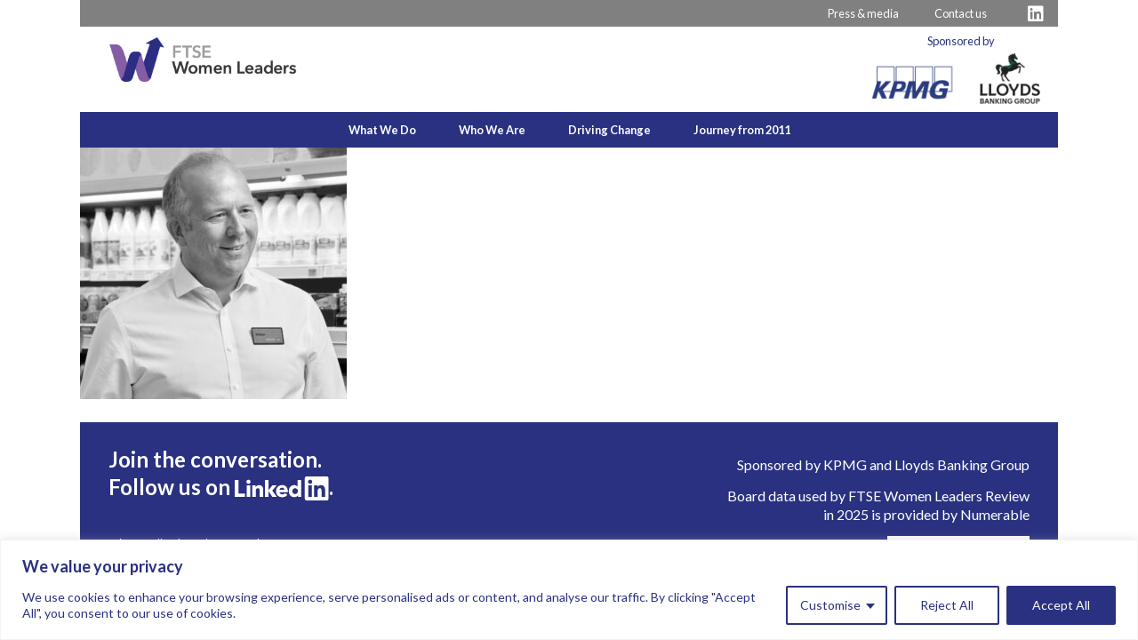

--- FILE ---
content_type: text/html; charset=UTF-8
request_url: https://ftsewomenleaders.com/ftse-board-stories/a-chief-executive-officers-perspective-simon-roberts/simon-roberts/
body_size: 22125
content:
<!doctype html>
<!--[if lt IE 7]><html lang="en-GB" class="no-js lt-ie9 lt-ie8 lt-ie7"><![endif]-->
<!--[if (IE 7)&!(IEMobile)]><html lang="en-GB" class="no-js lt-ie9 lt-ie8"><![endif]-->
<!--[if (IE 8)&!(IEMobile)]><html lang="en-GB" class="no-js lt-ie9"><![endif]-->
<!--[if gt IE 8]><!-->
<html lang="en-GB" class="no-js">
    <!--<![endif]-->

    <head>

        <!-- OLD GA4 Tag -->
        <!-- Global site tag (gtag.js) - Google Analytics -->
        <!-- <script async src="https://www.googletagmanager.com/gtag/js?id=G-8DEB3CK04X"></script>
        <script>
        window.dataLayer = window.dataLayer || [];

        function gtag() {
            dataLayer.push(arguments);
        }
        gtag('js', new Date());
        gtag('config', 'G-8DEB3CK04X');
        </script>
        <script async src="https://www.googletagmanager.com/gtag/js?id=UA-98367624-1"></script> -->

        <!-- UA Tag -->
        <script>
        window.dataLayer = window.dataLayer || [];

        function gtag() {
            dataLayer.push(arguments);
        }
        gtag('js', new Date());
        gtag('config', 'UA-98367624-1');
        </script>

        <!-- Google Tag Manager -->
        <script>
        (function(w, d, s, l, i) {
            w[l] = w[l] || [];
            w[l].push({
                'gtm.start': new Date().getTime(),
                event: 'gtm.js'
            });
            var f = d.getElementsByTagName(s)[0],
                j = d.createElement(s),
                dl = l != 'dataLayer' ? '&l=' + l : '';
            j.async = true;
            j.src =
                'https://www.googletagmanager.com/gtm.js?id=' + i + dl;
            f.parentNode.insertBefore(j, f);
        })(window, document, 'script', 'dataLayer', 'GTM-MGMCHNG');
        </script>
        <!-- End Google Tag Manager -->

        <meta charset="utf-8">
                <meta http-equiv="X-UA-Compatible" content="IE=edge">

        <title>simon-roberts - FTSE Women Leaders</title>

                <meta name="HandheldFriendly" content="True">
        <meta name="MobileOptimized" content="320">
        <meta name="viewport" content="width=device-width, initial-scale=1" />

                <link rel="apple-touch-icon"
            href="https://ftsewomenleaders.com/wp-content/themes/ftse_theme/library/images/apple-touch-icon.png">
        <link rel="icon" href="https://ftsewomenleaders.com/wp-content/themes/ftse_theme/favicon.png">
        <!--[if IE]>
			<link rel="shortcut icon" href="https://ftsewomenleaders.com/wp-content/themes/ftse_theme/favicon.ico">
		<![endif]-->
                <meta name="msapplication-TileColor" content="#f01d4f">
        <meta name="msapplication-TileImage"
            content="https://ftsewomenleaders.com/wp-content/themes/ftse_theme/library/images/win8-tile-icon.png">
        <meta name="theme-color" content="#121212">

        <link rel="pingback" href="">

        <link rel="stylesheet" href="https://use.fontawesome.com/releases/v5.8.1/css/all.css"
            integrity="sha384-50oBUHEmvpQ+1lW4y57PTFmhCaXp0ML5d60M1M7uH2+nqUivzIebhndOJK28anvf" crossorigin="anonymous">

        <meta name='robots' content='index, follow, max-image-preview:large, max-snippet:-1, max-video-preview:-1' />

	<!-- This site is optimized with the Yoast SEO plugin v26.6 - https://yoast.com/wordpress/plugins/seo/ -->
	<link rel="canonical" href="https://ftsewomenleaders.com/ftse-board-stories/a-chief-executive-officers-perspective-simon-roberts/simon-roberts/" />
	<meta property="og:locale" content="en_GB" />
	<meta property="og:type" content="article" />
	<meta property="og:title" content="simon-roberts - FTSE Women Leaders" />
	<meta property="og:url" content="https://ftsewomenleaders.com/ftse-board-stories/a-chief-executive-officers-perspective-simon-roberts/simon-roberts/" />
	<meta property="og:site_name" content="FTSE Women Leaders" />
	<meta property="article:modified_time" content="2023-02-21T12:54:31+00:00" />
	<meta property="og:image" content="https://ftsewomenleaders.com/ftse-board-stories/a-chief-executive-officers-perspective-simon-roberts/simon-roberts" />
	<meta property="og:image:width" content="860" />
	<meta property="og:image:height" content="860" />
	<meta property="og:image:type" content="image/jpeg" />
	<meta name="twitter:card" content="summary_large_image" />
	<meta name="twitter:site" content="@HA_Review" />
	<script type="application/ld+json" class="yoast-schema-graph">{"@context":"https://schema.org","@graph":[{"@type":"WebPage","@id":"https://ftsewomenleaders.com/ftse-board-stories/a-chief-executive-officers-perspective-simon-roberts/simon-roberts/","url":"https://ftsewomenleaders.com/ftse-board-stories/a-chief-executive-officers-perspective-simon-roberts/simon-roberts/","name":"simon-roberts - FTSE Women Leaders","isPartOf":{"@id":"https://ftsewomenleaders.com/#website"},"primaryImageOfPage":{"@id":"https://ftsewomenleaders.com/ftse-board-stories/a-chief-executive-officers-perspective-simon-roberts/simon-roberts/#primaryimage"},"image":{"@id":"https://ftsewomenleaders.com/ftse-board-stories/a-chief-executive-officers-perspective-simon-roberts/simon-roberts/#primaryimage"},"thumbnailUrl":"https://ftsewomenleaders.com/wp-content/uploads/2023/02/simon-roberts.jpg","datePublished":"2023-02-21T12:50:58+00:00","dateModified":"2023-02-21T12:54:31+00:00","breadcrumb":{"@id":"https://ftsewomenleaders.com/ftse-board-stories/a-chief-executive-officers-perspective-simon-roberts/simon-roberts/#breadcrumb"},"inLanguage":"en-GB","potentialAction":[{"@type":"ReadAction","target":["https://ftsewomenleaders.com/ftse-board-stories/a-chief-executive-officers-perspective-simon-roberts/simon-roberts/"]}]},{"@type":"ImageObject","inLanguage":"en-GB","@id":"https://ftsewomenleaders.com/ftse-board-stories/a-chief-executive-officers-perspective-simon-roberts/simon-roberts/#primaryimage","url":"https://ftsewomenleaders.com/wp-content/uploads/2023/02/simon-roberts.jpg","contentUrl":"https://ftsewomenleaders.com/wp-content/uploads/2023/02/simon-roberts.jpg","width":860,"height":860},{"@type":"BreadcrumbList","@id":"https://ftsewomenleaders.com/ftse-board-stories/a-chief-executive-officers-perspective-simon-roberts/simon-roberts/#breadcrumb","itemListElement":[{"@type":"ListItem","position":1,"name":"Home","item":"https://ftsewomenleaders.com/"},{"@type":"ListItem","position":2,"name":"Board Stories","item":"https://ftsewomenleaders.com/ftse-board-stories/"},{"@type":"ListItem","position":3,"name":"A Chief Executive Officer&#8217;s perspective &#8211; Simon Roberts","item":"https://ftsewomenleaders.com/ftse-board-stories/a-chief-executive-officers-perspective-simon-roberts/"},{"@type":"ListItem","position":4,"name":"simon-roberts"}]},{"@type":"WebSite","@id":"https://ftsewomenleaders.com/#website","url":"https://ftsewomenleaders.com/","name":"FTSE Women Leaders","description":"FTSE Women Leaders","publisher":{"@id":"https://ftsewomenleaders.com/#organization"},"potentialAction":[{"@type":"SearchAction","target":{"@type":"EntryPoint","urlTemplate":"https://ftsewomenleaders.com/?s={search_term_string}"},"query-input":{"@type":"PropertyValueSpecification","valueRequired":true,"valueName":"search_term_string"}}],"inLanguage":"en-GB"},{"@type":"Organization","@id":"https://ftsewomenleaders.com/#organization","name":"Hampton-Alexander Review","url":"https://ftsewomenleaders.com/","logo":{"@type":"ImageObject","inLanguage":"en-GB","@id":"https://ftsewomenleaders.com/#/schema/logo/image/","url":"https://ftsewomenleaders.com/wp-content/uploads/2017/04/ftse-women-leaders-logo.png","contentUrl":"https://ftsewomenleaders.com/wp-content/uploads/2017/04/ftse-women-leaders-logo.png","width":500,"height":186,"caption":"Hampton-Alexander Review"},"image":{"@id":"https://ftsewomenleaders.com/#/schema/logo/image/"},"sameAs":["https://x.com/HA_Review"]}]}</script>
	<!-- / Yoast SEO plugin. -->


<link rel="alternate" type="application/rss+xml" title="FTSE Women Leaders &raquo; Feed" href="https://ftsewomenleaders.com/feed/" />
<link rel="alternate" title="oEmbed (JSON)" type="application/json+oembed" href="https://ftsewomenleaders.com/wp-json/oembed/1.0/embed?url=https%3A%2F%2Fftsewomenleaders.com%2Fftse-board-stories%2Fa-chief-executive-officers-perspective-simon-roberts%2Fsimon-roberts%2F" />
<link rel="alternate" title="oEmbed (XML)" type="text/xml+oembed" href="https://ftsewomenleaders.com/wp-json/oembed/1.0/embed?url=https%3A%2F%2Fftsewomenleaders.com%2Fftse-board-stories%2Fa-chief-executive-officers-perspective-simon-roberts%2Fsimon-roberts%2F&#038;format=xml" />
<style id='wp-img-auto-sizes-contain-inline-css' type='text/css'>
img:is([sizes=auto i],[sizes^="auto," i]){contain-intrinsic-size:3000px 1500px}
/*# sourceURL=wp-img-auto-sizes-contain-inline-css */
</style>
<style id='wp-block-library-inline-css' type='text/css'>
:root{--wp-block-synced-color:#7a00df;--wp-block-synced-color--rgb:122,0,223;--wp-bound-block-color:var(--wp-block-synced-color);--wp-editor-canvas-background:#ddd;--wp-admin-theme-color:#007cba;--wp-admin-theme-color--rgb:0,124,186;--wp-admin-theme-color-darker-10:#006ba1;--wp-admin-theme-color-darker-10--rgb:0,107,160.5;--wp-admin-theme-color-darker-20:#005a87;--wp-admin-theme-color-darker-20--rgb:0,90,135;--wp-admin-border-width-focus:2px}@media (min-resolution:192dpi){:root{--wp-admin-border-width-focus:1.5px}}.wp-element-button{cursor:pointer}:root .has-very-light-gray-background-color{background-color:#eee}:root .has-very-dark-gray-background-color{background-color:#313131}:root .has-very-light-gray-color{color:#eee}:root .has-very-dark-gray-color{color:#313131}:root .has-vivid-green-cyan-to-vivid-cyan-blue-gradient-background{background:linear-gradient(135deg,#00d084,#0693e3)}:root .has-purple-crush-gradient-background{background:linear-gradient(135deg,#34e2e4,#4721fb 50%,#ab1dfe)}:root .has-hazy-dawn-gradient-background{background:linear-gradient(135deg,#faaca8,#dad0ec)}:root .has-subdued-olive-gradient-background{background:linear-gradient(135deg,#fafae1,#67a671)}:root .has-atomic-cream-gradient-background{background:linear-gradient(135deg,#fdd79a,#004a59)}:root .has-nightshade-gradient-background{background:linear-gradient(135deg,#330968,#31cdcf)}:root .has-midnight-gradient-background{background:linear-gradient(135deg,#020381,#2874fc)}:root{--wp--preset--font-size--normal:16px;--wp--preset--font-size--huge:42px}.has-regular-font-size{font-size:1em}.has-larger-font-size{font-size:2.625em}.has-normal-font-size{font-size:var(--wp--preset--font-size--normal)}.has-huge-font-size{font-size:var(--wp--preset--font-size--huge)}.has-text-align-center{text-align:center}.has-text-align-left{text-align:left}.has-text-align-right{text-align:right}.has-fit-text{white-space:nowrap!important}#end-resizable-editor-section{display:none}.aligncenter{clear:both}.items-justified-left{justify-content:flex-start}.items-justified-center{justify-content:center}.items-justified-right{justify-content:flex-end}.items-justified-space-between{justify-content:space-between}.screen-reader-text{border:0;clip-path:inset(50%);height:1px;margin:-1px;overflow:hidden;padding:0;position:absolute;width:1px;word-wrap:normal!important}.screen-reader-text:focus{background-color:#ddd;clip-path:none;color:#444;display:block;font-size:1em;height:auto;left:5px;line-height:normal;padding:15px 23px 14px;text-decoration:none;top:5px;width:auto;z-index:100000}html :where(.has-border-color){border-style:solid}html :where([style*=border-top-color]){border-top-style:solid}html :where([style*=border-right-color]){border-right-style:solid}html :where([style*=border-bottom-color]){border-bottom-style:solid}html :where([style*=border-left-color]){border-left-style:solid}html :where([style*=border-width]){border-style:solid}html :where([style*=border-top-width]){border-top-style:solid}html :where([style*=border-right-width]){border-right-style:solid}html :where([style*=border-bottom-width]){border-bottom-style:solid}html :where([style*=border-left-width]){border-left-style:solid}html :where(img[class*=wp-image-]){height:auto;max-width:100%}:where(figure){margin:0 0 1em}html :where(.is-position-sticky){--wp-admin--admin-bar--position-offset:var(--wp-admin--admin-bar--height,0px)}@media screen and (max-width:600px){html :where(.is-position-sticky){--wp-admin--admin-bar--position-offset:0px}}

/*# sourceURL=wp-block-library-inline-css */
</style><style id='global-styles-inline-css' type='text/css'>
:root{--wp--preset--aspect-ratio--square: 1;--wp--preset--aspect-ratio--4-3: 4/3;--wp--preset--aspect-ratio--3-4: 3/4;--wp--preset--aspect-ratio--3-2: 3/2;--wp--preset--aspect-ratio--2-3: 2/3;--wp--preset--aspect-ratio--16-9: 16/9;--wp--preset--aspect-ratio--9-16: 9/16;--wp--preset--color--black: #000000;--wp--preset--color--cyan-bluish-gray: #abb8c3;--wp--preset--color--white: #ffffff;--wp--preset--color--pale-pink: #f78da7;--wp--preset--color--vivid-red: #cf2e2e;--wp--preset--color--luminous-vivid-orange: #ff6900;--wp--preset--color--luminous-vivid-amber: #fcb900;--wp--preset--color--light-green-cyan: #7bdcb5;--wp--preset--color--vivid-green-cyan: #00d084;--wp--preset--color--pale-cyan-blue: #8ed1fc;--wp--preset--color--vivid-cyan-blue: #0693e3;--wp--preset--color--vivid-purple: #9b51e0;--wp--preset--gradient--vivid-cyan-blue-to-vivid-purple: linear-gradient(135deg,rgb(6,147,227) 0%,rgb(155,81,224) 100%);--wp--preset--gradient--light-green-cyan-to-vivid-green-cyan: linear-gradient(135deg,rgb(122,220,180) 0%,rgb(0,208,130) 100%);--wp--preset--gradient--luminous-vivid-amber-to-luminous-vivid-orange: linear-gradient(135deg,rgb(252,185,0) 0%,rgb(255,105,0) 100%);--wp--preset--gradient--luminous-vivid-orange-to-vivid-red: linear-gradient(135deg,rgb(255,105,0) 0%,rgb(207,46,46) 100%);--wp--preset--gradient--very-light-gray-to-cyan-bluish-gray: linear-gradient(135deg,rgb(238,238,238) 0%,rgb(169,184,195) 100%);--wp--preset--gradient--cool-to-warm-spectrum: linear-gradient(135deg,rgb(74,234,220) 0%,rgb(151,120,209) 20%,rgb(207,42,186) 40%,rgb(238,44,130) 60%,rgb(251,105,98) 80%,rgb(254,248,76) 100%);--wp--preset--gradient--blush-light-purple: linear-gradient(135deg,rgb(255,206,236) 0%,rgb(152,150,240) 100%);--wp--preset--gradient--blush-bordeaux: linear-gradient(135deg,rgb(254,205,165) 0%,rgb(254,45,45) 50%,rgb(107,0,62) 100%);--wp--preset--gradient--luminous-dusk: linear-gradient(135deg,rgb(255,203,112) 0%,rgb(199,81,192) 50%,rgb(65,88,208) 100%);--wp--preset--gradient--pale-ocean: linear-gradient(135deg,rgb(255,245,203) 0%,rgb(182,227,212) 50%,rgb(51,167,181) 100%);--wp--preset--gradient--electric-grass: linear-gradient(135deg,rgb(202,248,128) 0%,rgb(113,206,126) 100%);--wp--preset--gradient--midnight: linear-gradient(135deg,rgb(2,3,129) 0%,rgb(40,116,252) 100%);--wp--preset--font-size--small: 13px;--wp--preset--font-size--medium: 20px;--wp--preset--font-size--large: 36px;--wp--preset--font-size--x-large: 42px;--wp--preset--spacing--20: 0.44rem;--wp--preset--spacing--30: 0.67rem;--wp--preset--spacing--40: 1rem;--wp--preset--spacing--50: 1.5rem;--wp--preset--spacing--60: 2.25rem;--wp--preset--spacing--70: 3.38rem;--wp--preset--spacing--80: 5.06rem;--wp--preset--shadow--natural: 6px 6px 9px rgba(0, 0, 0, 0.2);--wp--preset--shadow--deep: 12px 12px 50px rgba(0, 0, 0, 0.4);--wp--preset--shadow--sharp: 6px 6px 0px rgba(0, 0, 0, 0.2);--wp--preset--shadow--outlined: 6px 6px 0px -3px rgb(255, 255, 255), 6px 6px rgb(0, 0, 0);--wp--preset--shadow--crisp: 6px 6px 0px rgb(0, 0, 0);}:where(.is-layout-flex){gap: 0.5em;}:where(.is-layout-grid){gap: 0.5em;}body .is-layout-flex{display: flex;}.is-layout-flex{flex-wrap: wrap;align-items: center;}.is-layout-flex > :is(*, div){margin: 0;}body .is-layout-grid{display: grid;}.is-layout-grid > :is(*, div){margin: 0;}:where(.wp-block-columns.is-layout-flex){gap: 2em;}:where(.wp-block-columns.is-layout-grid){gap: 2em;}:where(.wp-block-post-template.is-layout-flex){gap: 1.25em;}:where(.wp-block-post-template.is-layout-grid){gap: 1.25em;}.has-black-color{color: var(--wp--preset--color--black) !important;}.has-cyan-bluish-gray-color{color: var(--wp--preset--color--cyan-bluish-gray) !important;}.has-white-color{color: var(--wp--preset--color--white) !important;}.has-pale-pink-color{color: var(--wp--preset--color--pale-pink) !important;}.has-vivid-red-color{color: var(--wp--preset--color--vivid-red) !important;}.has-luminous-vivid-orange-color{color: var(--wp--preset--color--luminous-vivid-orange) !important;}.has-luminous-vivid-amber-color{color: var(--wp--preset--color--luminous-vivid-amber) !important;}.has-light-green-cyan-color{color: var(--wp--preset--color--light-green-cyan) !important;}.has-vivid-green-cyan-color{color: var(--wp--preset--color--vivid-green-cyan) !important;}.has-pale-cyan-blue-color{color: var(--wp--preset--color--pale-cyan-blue) !important;}.has-vivid-cyan-blue-color{color: var(--wp--preset--color--vivid-cyan-blue) !important;}.has-vivid-purple-color{color: var(--wp--preset--color--vivid-purple) !important;}.has-black-background-color{background-color: var(--wp--preset--color--black) !important;}.has-cyan-bluish-gray-background-color{background-color: var(--wp--preset--color--cyan-bluish-gray) !important;}.has-white-background-color{background-color: var(--wp--preset--color--white) !important;}.has-pale-pink-background-color{background-color: var(--wp--preset--color--pale-pink) !important;}.has-vivid-red-background-color{background-color: var(--wp--preset--color--vivid-red) !important;}.has-luminous-vivid-orange-background-color{background-color: var(--wp--preset--color--luminous-vivid-orange) !important;}.has-luminous-vivid-amber-background-color{background-color: var(--wp--preset--color--luminous-vivid-amber) !important;}.has-light-green-cyan-background-color{background-color: var(--wp--preset--color--light-green-cyan) !important;}.has-vivid-green-cyan-background-color{background-color: var(--wp--preset--color--vivid-green-cyan) !important;}.has-pale-cyan-blue-background-color{background-color: var(--wp--preset--color--pale-cyan-blue) !important;}.has-vivid-cyan-blue-background-color{background-color: var(--wp--preset--color--vivid-cyan-blue) !important;}.has-vivid-purple-background-color{background-color: var(--wp--preset--color--vivid-purple) !important;}.has-black-border-color{border-color: var(--wp--preset--color--black) !important;}.has-cyan-bluish-gray-border-color{border-color: var(--wp--preset--color--cyan-bluish-gray) !important;}.has-white-border-color{border-color: var(--wp--preset--color--white) !important;}.has-pale-pink-border-color{border-color: var(--wp--preset--color--pale-pink) !important;}.has-vivid-red-border-color{border-color: var(--wp--preset--color--vivid-red) !important;}.has-luminous-vivid-orange-border-color{border-color: var(--wp--preset--color--luminous-vivid-orange) !important;}.has-luminous-vivid-amber-border-color{border-color: var(--wp--preset--color--luminous-vivid-amber) !important;}.has-light-green-cyan-border-color{border-color: var(--wp--preset--color--light-green-cyan) !important;}.has-vivid-green-cyan-border-color{border-color: var(--wp--preset--color--vivid-green-cyan) !important;}.has-pale-cyan-blue-border-color{border-color: var(--wp--preset--color--pale-cyan-blue) !important;}.has-vivid-cyan-blue-border-color{border-color: var(--wp--preset--color--vivid-cyan-blue) !important;}.has-vivid-purple-border-color{border-color: var(--wp--preset--color--vivid-purple) !important;}.has-vivid-cyan-blue-to-vivid-purple-gradient-background{background: var(--wp--preset--gradient--vivid-cyan-blue-to-vivid-purple) !important;}.has-light-green-cyan-to-vivid-green-cyan-gradient-background{background: var(--wp--preset--gradient--light-green-cyan-to-vivid-green-cyan) !important;}.has-luminous-vivid-amber-to-luminous-vivid-orange-gradient-background{background: var(--wp--preset--gradient--luminous-vivid-amber-to-luminous-vivid-orange) !important;}.has-luminous-vivid-orange-to-vivid-red-gradient-background{background: var(--wp--preset--gradient--luminous-vivid-orange-to-vivid-red) !important;}.has-very-light-gray-to-cyan-bluish-gray-gradient-background{background: var(--wp--preset--gradient--very-light-gray-to-cyan-bluish-gray) !important;}.has-cool-to-warm-spectrum-gradient-background{background: var(--wp--preset--gradient--cool-to-warm-spectrum) !important;}.has-blush-light-purple-gradient-background{background: var(--wp--preset--gradient--blush-light-purple) !important;}.has-blush-bordeaux-gradient-background{background: var(--wp--preset--gradient--blush-bordeaux) !important;}.has-luminous-dusk-gradient-background{background: var(--wp--preset--gradient--luminous-dusk) !important;}.has-pale-ocean-gradient-background{background: var(--wp--preset--gradient--pale-ocean) !important;}.has-electric-grass-gradient-background{background: var(--wp--preset--gradient--electric-grass) !important;}.has-midnight-gradient-background{background: var(--wp--preset--gradient--midnight) !important;}.has-small-font-size{font-size: var(--wp--preset--font-size--small) !important;}.has-medium-font-size{font-size: var(--wp--preset--font-size--medium) !important;}.has-large-font-size{font-size: var(--wp--preset--font-size--large) !important;}.has-x-large-font-size{font-size: var(--wp--preset--font-size--x-large) !important;}
/*# sourceURL=global-styles-inline-css */
</style>

<style id='classic-theme-styles-inline-css' type='text/css'>
/*! This file is auto-generated */
.wp-block-button__link{color:#fff;background-color:#32373c;border-radius:9999px;box-shadow:none;text-decoration:none;padding:calc(.667em + 2px) calc(1.333em + 2px);font-size:1.125em}.wp-block-file__button{background:#32373c;color:#fff;text-decoration:none}
/*# sourceURL=/wp-includes/css/classic-themes.min.css */
</style>
<link rel='stylesheet' id='contact-form-7-css' href='https://ftsewomenleaders.com/wp-content/plugins/contact-form-7/includes/css/styles.css?ver=6.1.4' type='text/css' media='all' />
<link rel='stylesheet' id='video_popup_main_style-css' href='https://ftsewomenleaders.com/wp-content/plugins/video-popup/assets/css/videoPopup.css?ver=2.0.2' type='text/css' media='all' />
<link rel='stylesheet' id='tablepress-default-css' href='https://ftsewomenleaders.com/wp-content/plugins/tablepress/css/build/default.css?ver=3.2.6' type='text/css' media='all' />
<link rel='stylesheet' id='main-css-css' href='https://ftsewomenleaders.com/wp-content/themes/ftse_theme/library/scss/2022/style.css?ver=2.1.6' type='text/css' media='all' />
<script type="text/javascript" id="cookie-law-info-js-extra">
/* <![CDATA[ */
var _ckyConfig = {"_ipData":[],"_assetsURL":"https://ftsewomenleaders.com/wp-content/plugins/cookie-law-info/lite/frontend/images/","_publicURL":"https://ftsewomenleaders.com","_expiry":"365","_categories":[{"name":"Necessary","slug":"necessary","isNecessary":true,"ccpaDoNotSell":true,"cookies":[{"cookieID":"cookieyes-consent","domain":"ftsewomenleaders.com","provider":"cookieyes.com"},{"cookieID":"rc::a","domain":"google.com","provider":"google.com"},{"cookieID":"rc::c","domain":"google.com","provider":"google.com"},{"cookieID":"__cf_bm","domain":".vimeo.com","provider":"cloudflare.com"},{"cookieID":"_cfuvid","domain":".vimeo.com","provider":""}],"active":true,"defaultConsent":{"gdpr":true,"ccpa":true}},{"name":"Functional","slug":"functional","isNecessary":false,"ccpaDoNotSell":true,"cookies":[{"cookieID":"browserupdateorg","domain":"ftsewomenleaders.com","provider":"browser-update.org"}],"active":true,"defaultConsent":{"gdpr":false,"ccpa":false}},{"name":"Analytics","slug":"analytics","isNecessary":false,"ccpaDoNotSell":true,"cookies":[{"cookieID":"_ga_*","domain":".ftsewomenleaders.com","provider":"google-analytics.com|googletagmanager.com/gtag/js"},{"cookieID":"_ga","domain":".ftsewomenleaders.com","provider":"google-analytics.com|googletagmanager.com/gtag/js"},{"cookieID":"_gid","domain":".ftsewomenleaders.com","provider":"google-analytics.com|googletagmanager.com/gtag/js"},{"cookieID":"_gat_gtag_UA_*","domain":".ftsewomenleaders.com","provider":"google-analytics.com|googletagmanager.com/gtag/js"},{"cookieID":"vuid","domain":".vimeo.com","provider":"vimeo.com"}],"active":true,"defaultConsent":{"gdpr":false,"ccpa":false}},{"name":"Performance","slug":"performance","isNecessary":false,"ccpaDoNotSell":true,"cookies":[],"active":true,"defaultConsent":{"gdpr":false,"ccpa":false}},{"name":"Advertisement","slug":"advertisement","isNecessary":false,"ccpaDoNotSell":true,"cookies":[],"active":true,"defaultConsent":{"gdpr":false,"ccpa":false}}],"_activeLaw":"gdpr","_rootDomain":"","_block":"1","_showBanner":"1","_bannerConfig":{"settings":{"type":"classic","preferenceCenterType":"pushdown","position":"bottom","applicableLaw":"gdpr"},"behaviours":{"reloadBannerOnAccept":false,"loadAnalyticsByDefault":false,"animations":{"onLoad":"animate","onHide":"sticky"}},"config":{"revisitConsent":{"status":true,"tag":"revisit-consent","position":"bottom-left","meta":{"url":"#"},"styles":{"background-color":"#2A3180"},"elements":{"title":{"type":"text","tag":"revisit-consent-title","status":true,"styles":{"color":"#0056a7"}}}},"preferenceCenter":{"toggle":{"status":true,"tag":"detail-category-toggle","type":"toggle","states":{"active":{"styles":{"background-color":"#1863DC"}},"inactive":{"styles":{"background-color":"#D0D5D2"}}}}},"categoryPreview":{"status":false,"toggle":{"status":true,"tag":"detail-category-preview-toggle","type":"toggle","states":{"active":{"styles":{"background-color":"#1863DC"}},"inactive":{"styles":{"background-color":"#D0D5D2"}}}}},"videoPlaceholder":{"status":true,"styles":{"background-color":"#000000","border-color":"#000000","color":"#ffffff"}},"readMore":{"status":false,"tag":"readmore-button","type":"link","meta":{"noFollow":true,"newTab":true},"styles":{"color":"#2A3180","background-color":"transparent","border-color":"transparent"}},"showMore":{"status":true,"tag":"show-desc-button","type":"button","styles":{"color":"#1863DC"}},"showLess":{"status":true,"tag":"hide-desc-button","type":"button","styles":{"color":"#1863DC"}},"alwaysActive":{"status":true,"tag":"always-active","styles":{"color":"#008000"}},"manualLinks":{"status":true,"tag":"manual-links","type":"link","styles":{"color":"#1863DC"}},"auditTable":{"status":true},"optOption":{"status":true,"toggle":{"status":true,"tag":"optout-option-toggle","type":"toggle","states":{"active":{"styles":{"background-color":"#1863dc"}},"inactive":{"styles":{"background-color":"#FFFFFF"}}}}}}},"_version":"3.3.8","_logConsent":"1","_tags":[{"tag":"accept-button","styles":{"color":"#FFFFFF","background-color":"#2A3180","border-color":"#2A3180"}},{"tag":"reject-button","styles":{"color":"#2A3180","background-color":"transparent","border-color":"#2A3180"}},{"tag":"settings-button","styles":{"color":"#2A3180","background-color":"transparent","border-color":"#2A3180"}},{"tag":"readmore-button","styles":{"color":"#2A3180","background-color":"transparent","border-color":"transparent"}},{"tag":"donotsell-button","styles":{"color":"#1863DC","background-color":"transparent","border-color":"transparent"}},{"tag":"show-desc-button","styles":{"color":"#1863DC"}},{"tag":"hide-desc-button","styles":{"color":"#1863DC"}},{"tag":"cky-always-active","styles":[]},{"tag":"cky-link","styles":[]},{"tag":"accept-button","styles":{"color":"#FFFFFF","background-color":"#2A3180","border-color":"#2A3180"}},{"tag":"revisit-consent","styles":{"background-color":"#2A3180"}}],"_shortCodes":[{"key":"cky_readmore","content":"\u003Ca href=\"#\" class=\"cky-policy\" aria-label=\"Cookie Policy\" target=\"_blank\" rel=\"noopener\" data-cky-tag=\"readmore-button\"\u003ECookie Policy\u003C/a\u003E","tag":"readmore-button","status":false,"attributes":{"rel":"nofollow","target":"_blank"}},{"key":"cky_show_desc","content":"\u003Cbutton class=\"cky-show-desc-btn\" data-cky-tag=\"show-desc-button\" aria-label=\"Show more\"\u003EShow more\u003C/button\u003E","tag":"show-desc-button","status":true,"attributes":[]},{"key":"cky_hide_desc","content":"\u003Cbutton class=\"cky-show-desc-btn\" data-cky-tag=\"hide-desc-button\" aria-label=\"Show less\"\u003EShow less\u003C/button\u003E","tag":"hide-desc-button","status":true,"attributes":[]},{"key":"cky_optout_show_desc","content":"[cky_optout_show_desc]","tag":"optout-show-desc-button","status":true,"attributes":[]},{"key":"cky_optout_hide_desc","content":"[cky_optout_hide_desc]","tag":"optout-hide-desc-button","status":true,"attributes":[]},{"key":"cky_category_toggle_label","content":"[cky_{{status}}_category_label] [cky_preference_{{category_slug}}_title]","tag":"","status":true,"attributes":[]},{"key":"cky_enable_category_label","content":"Enable","tag":"","status":true,"attributes":[]},{"key":"cky_disable_category_label","content":"Disable","tag":"","status":true,"attributes":[]},{"key":"cky_video_placeholder","content":"\u003Cdiv class=\"video-placeholder-normal\" data-cky-tag=\"video-placeholder\" id=\"[UNIQUEID]\"\u003E\u003Cp class=\"video-placeholder-text-normal\" data-cky-tag=\"placeholder-title\"\u003EPlease accept cookies to access this content\u003C/p\u003E\u003C/div\u003E","tag":"","status":true,"attributes":[]},{"key":"cky_enable_optout_label","content":"Enable","tag":"","status":true,"attributes":[]},{"key":"cky_disable_optout_label","content":"Disable","tag":"","status":true,"attributes":[]},{"key":"cky_optout_toggle_label","content":"[cky_{{status}}_optout_label] [cky_optout_option_title]","tag":"","status":true,"attributes":[]},{"key":"cky_optout_option_title","content":"Do Not Sell or Share My Personal Information","tag":"","status":true,"attributes":[]},{"key":"cky_optout_close_label","content":"Close","tag":"","status":true,"attributes":[]},{"key":"cky_preference_close_label","content":"Close","tag":"","status":true,"attributes":[]}],"_rtl":"","_language":"en","_providersToBlock":[{"re":"browser-update.org","categories":["functional"]},{"re":"google-analytics.com|googletagmanager.com/gtag/js","categories":["analytics"]},{"re":"vimeo.com","categories":["analytics"]}]};
var _ckyStyles = {"css":".cky-hide{display: none;}.cky-btn-revisit-wrapper{display: flex; align-items: center; justify-content: center; background: #0056a7; width: 45px; height: 45px; border-radius: 50%; position: fixed; z-index: 999999; cursor: pointer;}.cky-revisit-bottom-left{bottom: 15px; left: 15px;}.cky-revisit-bottom-right{bottom: 15px; right: 15px;}.cky-btn-revisit-wrapper .cky-btn-revisit{display: flex; align-items: center; justify-content: center; background: none; border: none; cursor: pointer; position: relative; margin: 0; padding: 0;}.cky-btn-revisit-wrapper .cky-btn-revisit img{max-width: fit-content; margin: 0; height: 30px; width: 30px;}.cky-revisit-bottom-left:hover::before{content: attr(data-tooltip); position: absolute; background: #4E4B66; color: #ffffff; left: calc(100% + 7px); font-size: 12px; line-height: 16px; width: max-content; padding: 4px 8px; border-radius: 4px;}.cky-revisit-bottom-left:hover::after{position: absolute; content: \"\"; border: 5px solid transparent; left: calc(100% + 2px); border-left-width: 0; border-right-color: #4E4B66;}.cky-revisit-bottom-right:hover::before{content: attr(data-tooltip); position: absolute; background: #4E4B66; color: #ffffff; right: calc(100% + 7px); font-size: 12px; line-height: 16px; width: max-content; padding: 4px 8px; border-radius: 4px;}.cky-revisit-bottom-right:hover::after{position: absolute; content: \"\"; border: 5px solid transparent; right: calc(100% + 2px); border-right-width: 0; border-left-color: #4E4B66;}.cky-revisit-hide{display: none;}.cky-consent-container{position: fixed; width: 100%; box-sizing: border-box; z-index: 9999999;}.cky-classic-bottom{bottom: 0; left: 0;}.cky-classic-top{top: 0; left: 0;}.cky-consent-container .cky-consent-bar{background: #ffffff; border: 1px solid; padding: 16.5px 24px; box-shadow: 0 -1px 10px 0 #acabab4d;}.cky-consent-bar .cky-banner-btn-close{position: absolute; right: 9px; top: 5px; background: none; border: none; cursor: pointer; padding: 0; margin: 0; height: 24px; width: 24px; min-height: 0; line-height: 0; text-shadow: none; box-shadow: none;}.cky-consent-bar .cky-banner-btn-close img{width: 9px; height: 9px; margin: 0;}.cky-custom-brand-logo-wrapper .cky-custom-brand-logo{width: 100px; height: auto; margin: 0 0 10px 0;}.cky-notice .cky-title{color: #212121; font-weight: 700; font-size: 18px; line-height: 24px; margin: 0 0 10px 0;}.cky-notice-group{display: flex; justify-content: space-between; align-items: center;}.cky-notice-des *{font-size: 14px;}.cky-notice-des{color: #212121; font-size: 14px; line-height: 24px; font-weight: 400;}.cky-notice-des img{height: 25px; width: 25px;}.cky-consent-bar .cky-notice-des p{color: inherit; margin-top: 0; overflow-wrap: break-word;}.cky-notice-des p:last-child{margin-bottom: 0;}.cky-notice-des a.cky-policy,.cky-notice-des button.cky-policy{font-size: 14px; color: #1863dc; white-space: nowrap; cursor: pointer; background: transparent; border: 1px solid; text-decoration: underline;}.cky-notice-des button.cky-policy{padding: 0;}.cky-notice-des a.cky-policy:focus-visible,.cky-consent-bar .cky-banner-btn-close:focus-visible,.cky-notice-des button.cky-policy:focus-visible,.cky-category-direct-switch input[type=\"checkbox\"]:focus-visible,.cky-preference-content-wrapper .cky-show-desc-btn:focus-visible,.cky-accordion-header .cky-accordion-btn:focus-visible,.cky-switch input[type=\"checkbox\"]:focus-visible,.cky-footer-wrapper a:focus-visible,.cky-btn:focus-visible{outline: 2px solid #1863dc; outline-offset: 2px;}.cky-btn:focus:not(:focus-visible),.cky-accordion-header .cky-accordion-btn:focus:not(:focus-visible),.cky-preference-content-wrapper .cky-show-desc-btn:focus:not(:focus-visible),.cky-btn-revisit-wrapper .cky-btn-revisit:focus:not(:focus-visible),.cky-preference-header .cky-btn-close:focus:not(:focus-visible),.cky-banner-btn-close:focus:not(:focus-visible){outline: 0;}button.cky-show-desc-btn:not(:hover):not(:active){color: #1863dc; background: transparent;}button.cky-accordion-btn:not(:hover):not(:active),button.cky-banner-btn-close:not(:hover):not(:active),button.cky-btn-close:not(:hover):not(:active),button.cky-btn-revisit:not(:hover):not(:active){background: transparent;}.cky-consent-bar button:hover,.cky-modal.cky-modal-open button:hover,.cky-consent-bar button:focus,.cky-modal.cky-modal-open button:focus{text-decoration: none;}.cky-notice-btn-wrapper{display: flex; justify-content: center; align-items: center; margin-left: 15px;}.cky-notice-btn-wrapper .cky-btn{text-shadow: none; box-shadow: none;}.cky-btn{font-size: 14px; font-family: inherit; line-height: 24px; padding: 8px 27px; font-weight: 500; margin: 0 8px 0 0; border-radius: 2px; white-space: nowrap; cursor: pointer; text-align: center; text-transform: none; min-height: 0;}.cky-btn:hover{opacity: 0.8;}.cky-btn-customize{color: #1863dc; background: transparent; border: 2px solid; border-color: #1863dc; padding: 8px 28px 8px 14px; position: relative;}.cky-btn-reject{color: #1863dc; background: transparent; border: 2px solid #1863dc;}.cky-btn-accept{background: #1863dc; color: #ffffff; border: 2px solid #1863dc;}.cky-consent-bar .cky-btn-customize::after{position: absolute; content: \"\"; display: inline-block; top: 18px; right: 12px; border-left: 5px solid transparent; border-right: 5px solid transparent; border-top: 6px solid; border-top-color: inherit;}.cky-consent-container.cky-consent-bar-expand .cky-btn-customize::after{transform: rotate(-180deg);}.cky-btn:last-child{margin-right: 0;}@media (max-width: 576px){.cky-consent-container{max-height: 100vh;}}@media (max-width: 576px) and (max-height: 425px){.cky-notice-des{max-height: unset !important;overflow-y: unset !important;}.cky-consent-container{max-height:100vh;overflow-y:scroll;}}@media(max-width: 576px) and (max-height: 425px){.cky-preference{max-height: unset !important;overflow-y: unset !important;}.cky-preference-body-wrapper{padding: 0 24px !important;}.cky-preference-header{position: unset !important;}.cky-footer-wrapper{position: unset !important;}}@media (max-width: 768px){.cky-notice-group{display: block;}.cky-notice-btn-wrapper{margin: 0;}.cky-notice-btn-wrapper{flex-wrap: wrap;}.cky-notice-btn-wrapper .cky-btn{flex: auto; max-width: 100%; margin-top: 10px; white-space: unset;}}@media (max-width: 576px){.cky-btn-accept{order: 1; width: 100%;}.cky-btn-customize{order: 2;}.cky-btn-reject{order: 3; margin-right: 0;}.cky-consent-container.cky-consent-bar-expand .cky-consent-bar{display: none;}.cky-consent-container .cky-consent-bar{padding: 16.5px 0;}.cky-custom-brand-logo-wrapper .cky-custom-brand-logo, .cky-notice .cky-title, .cky-notice-des, .cky-notice-btn-wrapper, .cky-category-direct-preview-wrapper{padding: 0 24px;}.cky-notice-des{max-height: 40vh; overflow-y: scroll;}}@media (max-width: 352px){.cky-notice .cky-title{font-size: 16px;}.cky-notice-des *{font-size: 12px;}.cky-notice-des, .cky-btn, .cky-notice-des a.cky-policy{font-size: 12px;}}.cky-preference-wrapper{display: none;}.cky-consent-container.cky-classic-bottom.cky-consent-bar-expand{animation: cky-classic-expand 1s;}.cky-consent-container.cky-classic-bottom.cky-consent-bar-expand .cky-preference-wrapper{display: block;}@keyframes cky-classic-expand{0%{transform: translateY(50%);}100%{transform: translateY(0%);}}.cky-consent-container.cky-classic-top .cky-preference-wrapper{animation: cky-classic-top-expand 1s;}.cky-consent-container.cky-classic-top.cky-consent-bar-expand .cky-preference-wrapper{display: block;}@keyframes cky-classic-top-expand{0%{opacity: 0; transform: translateY(-50%);}50%{opacity: 0;}100%{opacity: 1; transform: translateY(0%);}}.cky-preference{padding: 0 24px; color: #212121; overflow-y: scroll; max-height: 48vh;}.cky-preference-center,.cky-preference,.cky-preference-header,.cky-footer-wrapper{background-color: inherit;}.cky-preference-center,.cky-preference,.cky-preference-body-wrapper,.cky-accordion-wrapper{color: inherit;}.cky-preference-header .cky-btn-close{cursor: pointer; vertical-align: middle; padding: 0; margin: 0; display: none; background: none; border: none; height: 24px; width: 24px; min-height: 0; line-height: 0; box-shadow: none; text-shadow: none;}.cky-preference-header .cky-btn-close img{margin: 0; height: 10px; width: 10px;}.cky-preference-header{margin: 16px 0 0 0; display: flex; align-items: center; justify-content: space-between;}.cky-preference-header .cky-preference-title{font-size: 18px; font-weight: 700; line-height: 24px;}.cky-preference-content-wrapper *{font-size: 14px;}.cky-preference-content-wrapper{font-size: 14px; line-height: 24px; font-weight: 400; padding: 12px 0; border-bottom: 1px solid;}.cky-preference-content-wrapper img{height: 25px; width: 25px;}.cky-preference-content-wrapper .cky-show-desc-btn{font-size: 14px; font-family: inherit; color: #1863dc; text-decoration: none; line-height: 24px; padding: 0; margin: 0; white-space: nowrap; cursor: pointer; background: transparent; border-color: transparent; text-transform: none; min-height: 0; text-shadow: none; box-shadow: none;}.cky-preference-body-wrapper .cky-preference-content-wrapper p{color: inherit; margin-top: 0;}.cky-accordion-wrapper{margin-bottom: 10px;}.cky-accordion{border-bottom: 1px solid;}.cky-accordion:last-child{border-bottom: none;}.cky-accordion .cky-accordion-item{display: flex; margin-top: 10px;}.cky-accordion .cky-accordion-body{display: none;}.cky-accordion.cky-accordion-active .cky-accordion-body{display: block; padding: 0 22px; margin-bottom: 16px;}.cky-accordion-header-wrapper{cursor: pointer; width: 100%;}.cky-accordion-item .cky-accordion-header{display: flex; justify-content: space-between; align-items: center;}.cky-accordion-header .cky-accordion-btn{font-size: 16px; font-family: inherit; color: #212121; line-height: 24px; background: none; border: none; font-weight: 700; padding: 0; margin: 0; cursor: pointer; text-transform: none; min-height: 0; text-shadow: none; box-shadow: none;}.cky-accordion-header .cky-always-active{color: #008000; font-weight: 600; line-height: 24px; font-size: 14px;}.cky-accordion-header-des *{font-size: 14px;}.cky-accordion-header-des{color: #212121; font-size: 14px; line-height: 24px; margin: 10px 0 16px 0;}.cky-accordion-header-wrapper .cky-accordion-header-des p{color: inherit; margin-top: 0;}.cky-accordion-chevron{margin-right: 22px; position: relative; cursor: pointer;}.cky-accordion-chevron-hide{display: none;}.cky-accordion .cky-accordion-chevron i::before{content: \"\"; position: absolute; border-right: 1.4px solid; border-bottom: 1.4px solid; border-color: inherit; height: 6px; width: 6px; -webkit-transform: rotate(-45deg); -moz-transform: rotate(-45deg); -ms-transform: rotate(-45deg); -o-transform: rotate(-45deg); transform: rotate(-45deg); transition: all 0.2s ease-in-out; top: 8px;}.cky-accordion.cky-accordion-active .cky-accordion-chevron i::before{-webkit-transform: rotate(45deg); -moz-transform: rotate(45deg); -ms-transform: rotate(45deg); -o-transform: rotate(45deg); transform: rotate(45deg);}.cky-audit-table{background: #f4f4f4; border-radius: 6px;}.cky-audit-table .cky-empty-cookies-text{color: inherit; font-size: 12px; line-height: 24px; margin: 0; padding: 10px;}.cky-audit-table .cky-cookie-des-table{font-size: 12px; line-height: 24px; font-weight: normal; padding: 15px 10px; border-bottom: 1px solid; border-bottom-color: inherit; margin: 0;}.cky-audit-table .cky-cookie-des-table:last-child{border-bottom: none;}.cky-audit-table .cky-cookie-des-table li{list-style-type: none; display: flex; padding: 3px 0;}.cky-audit-table .cky-cookie-des-table li:first-child{padding-top: 0;}.cky-cookie-des-table li div:first-child{width: 100px; font-weight: 600; word-break: break-word; word-wrap: break-word;}.cky-cookie-des-table li div:last-child{flex: 1; word-break: break-word; word-wrap: break-word; margin-left: 8px;}.cky-cookie-des-table li div:last-child p{color: inherit; margin-top: 0;}.cky-cookie-des-table li div:last-child p:last-child{margin-bottom: 0;}.cky-prefrence-btn-wrapper{display: flex; align-items: center; justify-content: flex-end; padding: 18px 24px; border-top: 1px solid;}.cky-prefrence-btn-wrapper .cky-btn{text-shadow: none; box-shadow: none;}.cky-category-direct-preview-btn-wrapper .cky-btn-preferences{text-shadow: none; box-shadow: none;}.cky-prefrence-btn-wrapper .cky-btn-accept,.cky-prefrence-btn-wrapper .cky-btn-reject{display: none;}.cky-btn-preferences{color: #1863dc; background: transparent; border: 2px solid #1863dc;}.cky-footer-wrapper{position: relative;}.cky-footer-shadow{display: block; width: 100%; height: 40px; background: linear-gradient(180deg, rgba(255, 255, 255, 0) 0%, #ffffff 100%); position: absolute; bottom: 100%;}.cky-preference-center,.cky-preference,.cky-preference-body-wrapper,.cky-preference-content-wrapper,.cky-accordion-wrapper,.cky-accordion,.cky-footer-wrapper,.cky-prefrence-btn-wrapper{border-color: inherit;}@media (max-width: 768px){.cky-preference{max-height: 35vh;}}@media (max-width: 576px){.cky-consent-bar-hide{display: none;}.cky-preference{max-height: 100vh; padding: 0;}.cky-preference-body-wrapper{padding: 60px 24px 200px;}.cky-preference-body-wrapper-reject-hide{padding: 60px 24px 165px;}.cky-preference-header{position: fixed; width: 100%; box-sizing: border-box; z-index: 999999999; margin: 0; padding: 16px 24px; border-bottom: 1px solid #f4f4f4;}.cky-preference-header .cky-btn-close{display: block;}.cky-prefrence-btn-wrapper{display: block;}.cky-accordion.cky-accordion-active .cky-accordion-body{padding-right: 0;}.cky-prefrence-btn-wrapper .cky-btn{width: 100%; margin-top: 10px; margin-right: 0;}.cky-prefrence-btn-wrapper .cky-btn:first-child{margin-top: 0;}.cky-accordion:last-child{padding-bottom: 20px;}.cky-prefrence-btn-wrapper .cky-btn-accept, .cky-prefrence-btn-wrapper .cky-btn-reject{display: block;}.cky-footer-wrapper{position: fixed; bottom: 0; width: 100%;}}@media (max-width: 425px){.cky-accordion-chevron{margin-right: 15px;}.cky-accordion.cky-accordion-active .cky-accordion-body{padding: 0 15px;}}@media (max-width: 352px){.cky-preference-header .cky-preference-title{font-size: 16px;}.cky-preference-content-wrapper *, .cky-accordion-header-des *{font-size: 12px;}.cky-accordion-header-des, .cky-preference-content-wrapper, .cky-preference-content-wrapper .cky-show-desc-btn{font-size: 12px;}.cky-accordion-header .cky-accordion-btn{font-size: 14px;}}.cky-category-direct-preview-wrapper{display: flex; flex-wrap: wrap; align-items: center; justify-content: space-between; margin-top: 16px;}.cky-category-direct-preview{display: flex; flex-wrap: wrap; align-items: center; font-size: 14px; font-weight: 600; line-height: 24px; color: #212121;}.cky-category-direct-preview-section{width: 100%; display: flex; justify-content: space-between; flex-wrap: wrap;}.cky-category-direct-item{display: flex; margin: 0 30px 10px 0; cursor: pointer;}.cky-category-direct-item label{font-size: 14px; font-weight: 600; margin-right: 10px; cursor: pointer; word-break: break-word;}.cky-category-direct-switch input[type=\"checkbox\"]{display: inline-block; position: relative; width: 33px; height: 18px; margin: 0; background: #d0d5d2; -webkit-appearance: none; border-radius: 50px; border: none; cursor: pointer; vertical-align: middle; outline: 0; top: 0;}.cky-category-direct-switch input[type=\"checkbox\"]:checked{background: #1863dc;}.cky-category-direct-switch input[type=\"checkbox\"]:before{position: absolute; content: \"\"; height: 15px; width: 15px; left: 2px; bottom: 2px; margin: 0; border-radius: 50%; background-color: white; -webkit-transition: 0.4s; transition: 0.4s;}.cky-category-direct-switch input[type=\"checkbox\"]:checked:before{-webkit-transform: translateX(14px); -ms-transform: translateX(14px); transform: translateX(14px);}.cky-category-direct-switch input[type=\"checkbox\"]:after{display: none;}.cky-category-direct-switch .cky-category-direct-switch-enabled:checked{background: #818181;}@media (max-width: 576px){.cky-category-direct-preview-wrapper{display: block;}.cky-category-direct-item{justify-content: space-between; width: 45%; margin: 0 0 10px 0;}.cky-category-direct-preview-btn-wrapper .cky-btn-preferences{width: 100%;}}@media (max-width: 352px){.cky-category-direct-preview{font-size: 12px;}}.cky-switch{display: flex;}.cky-switch input[type=\"checkbox\"]{position: relative; width: 44px; height: 24px; margin: 0; background: #d0d5d2; -webkit-appearance: none; border-radius: 50px; cursor: pointer; outline: 0; border: none; top: 0;}.cky-switch input[type=\"checkbox\"]:checked{background: #3a76d8;}.cky-switch input[type=\"checkbox\"]:before{position: absolute; content: \"\"; height: 20px; width: 20px; left: 2px; bottom: 2px; border-radius: 50%; background-color: white; -webkit-transition: 0.4s; transition: 0.4s; margin: 0;}.cky-switch input[type=\"checkbox\"]:after{display: none;}.cky-switch input[type=\"checkbox\"]:checked:before{-webkit-transform: translateX(20px); -ms-transform: translateX(20px); transform: translateX(20px);}@media (max-width: 425px){.cky-switch input[type=\"checkbox\"]{width: 38px; height: 21px;}.cky-switch input[type=\"checkbox\"]:before{height: 17px; width: 17px;}.cky-switch input[type=\"checkbox\"]:checked:before{-webkit-transform: translateX(17px); -ms-transform: translateX(17px); transform: translateX(17px);}}.video-placeholder-youtube{background-size: 100% 100%; background-position: center; background-repeat: no-repeat; background-color: #b2b0b059; position: relative; display: flex; align-items: center; justify-content: center; max-width: 100%;}.video-placeholder-text-youtube{text-align: center; align-items: center; padding: 10px 16px; background-color: #000000cc; color: #ffffff; border: 1px solid; border-radius: 2px; cursor: pointer;}.video-placeholder-normal{background-image: url(\"/wp-content/plugins/cookie-law-info/lite/frontend/images/placeholder.svg\"); background-size: 80px; background-position: center; background-repeat: no-repeat; background-color: #b2b0b059; position: relative; display: flex; align-items: flex-end; justify-content: center; max-width: 100%;}.video-placeholder-text-normal{align-items: center; padding: 10px 16px; text-align: center; border: 1px solid; border-radius: 2px; cursor: pointer;}.cky-rtl{direction: rtl; text-align: right;}.cky-rtl .cky-banner-btn-close{left: 9px; right: auto;}.cky-rtl .cky-notice-btn-wrapper .cky-btn:last-child{margin-right: 8px;}.cky-rtl .cky-notice-btn-wrapper{margin-left: 0; margin-right: 15px;}.cky-rtl .cky-prefrence-btn-wrapper .cky-btn{margin-right: 8px;}.cky-rtl .cky-prefrence-btn-wrapper .cky-btn:first-child{margin-right: 0;}.cky-rtl .cky-accordion .cky-accordion-chevron i::before{border: none; border-left: 1.4px solid; border-top: 1.4px solid; left: 12px;}.cky-rtl .cky-accordion.cky-accordion-active .cky-accordion-chevron i::before{-webkit-transform: rotate(-135deg); -moz-transform: rotate(-135deg); -ms-transform: rotate(-135deg); -o-transform: rotate(-135deg); transform: rotate(-135deg);}.cky-rtl .cky-category-direct-preview-btn-wrapper{margin-right: 15px; margin-left: 0;}.cky-rtl .cky-category-direct-item label{margin-right: 0; margin-left: 10px;}.cky-rtl .cky-category-direct-preview-section .cky-category-direct-item:first-child{margin: 0 0 10px 0;}@media (max-width: 992px){.cky-rtl .cky-category-direct-preview-btn-wrapper{margin-right: 0;}}@media (max-width: 768px){.cky-rtl .cky-notice-btn-wrapper{margin-right: 0;}.cky-rtl .cky-notice-btn-wrapper .cky-btn:first-child{margin-right: 0;}}@media (max-width: 576px){.cky-rtl .cky-prefrence-btn-wrapper .cky-btn{margin-right: 0;}.cky-rtl .cky-notice-btn-wrapper .cky-btn{margin-right: 0;}.cky-rtl .cky-notice-btn-wrapper .cky-btn:last-child{margin-right: 0;}.cky-rtl .cky-notice-btn-wrapper .cky-btn-reject{margin-right: 8px;}.cky-rtl .cky-accordion.cky-accordion-active .cky-accordion-body{padding: 0 22px 0 0;}}@media (max-width: 425px){.cky-rtl .cky-accordion.cky-accordion-active .cky-accordion-body{padding: 0 15px 0 0;}}"};
//# sourceURL=cookie-law-info-js-extra
/* ]]> */
</script>
<script type="text/javascript" src="https://ftsewomenleaders.com/wp-content/plugins/cookie-law-info/lite/frontend/js/script.min.js?ver=3.3.8" id="cookie-law-info-js"></script>
<script type="text/javascript" id="video_popup_main_modal-js-extra">
/* <![CDATA[ */
var theVideoPopupGeneralOptions = {"wrap_close":"false","no_cookie":"false","debug":"0"};
//# sourceURL=video_popup_main_modal-js-extra
/* ]]> */
</script>
<script type="text/javascript" src="https://ftsewomenleaders.com/wp-content/plugins/video-popup/assets/js/videoPopup.js?ver=2.0.2" id="video_popup_main_modal-js"></script>
<script type="text/javascript" src="https://ftsewomenleaders.com/wp-includes/js/jquery/jquery.min.js?ver=3.7.1" id="jquery-core-js"></script>
<script type="text/javascript" src="https://ftsewomenleaders.com/wp-content/themes/ftse_theme/library/js/jquery-migrate.min.js?ver=3.5.0" id="jquery-migrate-min-js"></script>
<script></script><link rel="https://api.w.org/" href="https://ftsewomenleaders.com/wp-json/" /><link rel="alternate" title="JSON" type="application/json" href="https://ftsewomenleaders.com/wp-json/wp/v2/media/4923" /><link rel='shortlink' href='https://ftsewomenleaders.com/?p=4923' />
<style id="cky-style-inline">[data-cky-tag]{visibility:hidden;}</style><meta name="generator" content="Powered by WPBakery Page Builder - drag and drop page builder for WordPress."/>
<link rel="icon" href="https://ftsewomenleaders.com/wp-content/uploads/2022/08/favicon.png" sizes="32x32" />
<link rel="icon" href="https://ftsewomenleaders.com/wp-content/uploads/2022/08/favicon.png" sizes="192x192" />
<link rel="apple-touch-icon" href="https://ftsewomenleaders.com/wp-content/uploads/2022/08/favicon.png" />
<meta name="msapplication-TileImage" content="https://ftsewomenleaders.com/wp-content/uploads/2022/08/favicon.png" />
		<style type="text/css" id="wp-custom-css">
			.home-header {
	background-position:center;
	background-size:cover;
}
.textwidget.login-options {
	display:flex;
	max-width:900px;
	padding:0 1rem;
	margin:0 auto;
	flex-wrap:wrap;
}
.textwidget.login-options .item {
	flex:1 0 100%;
	margin-bottom:25px;
	text-align:center;
}
@media (min-width:768px)
{
	.textwidget.login-options .item {
	flex:1 0 33.333%;
}
}

.blue-button button, .blue-button a{
	background-color:#293180 !important;
	font-weight:bold;
	color:#ffffff !important;
}

h3.title-underline {
	border-bottom:2px solid #293180;
	padding-bottom:5px;
	margin-bottom:15px;
}

h3.title-underline.white {
	border-bottom:2px solid #ffffff;
	padding-bottom:5px;
	margin-bottom:15px;
}


.hex-text p,
.hex-container .hex-inner  p {
	margin:0;
	padding:0;
}
.hex-container {
	width:75%;
	max-width:250px;
	margin:0 auto;
	position:relative;
}
.hex-container .hex-inner p {
	font-size:28px;
	font-weight:bold;
}
.hex-container .hex-inner p a,
.hex-container .hex-inner p a :hover{
	color:#fff;
}
.hex-container .hex-inner {
	background:rgba(139, 191, 79, 0.8);
	padding:20px;
	clip-path: polygon(50% 0, 100% 25%, 100% 74%, 50% 100%, 0 75%, 0 25%);
	aspect-ratio:1 / 1.125;
	display:flex;
	align-items:center;
	justify-content:center;
	color:#fff;
}

.hex-container.hex-blue .hex-inner,
.hex-container.hex-blue:before {
	background:rgba(41, 49, 128, 0.9) !important;
}

.hex-container.hex-purple .hex-inner,
.hex-container.hex-purple:before {
	background:rgb(131, 93, 163, 0.9) !important;
}

.hex-container.hex-green .hex-inner,
.hex-container.hex-green:before {
	background:rgba(139, 191, 79, 0.8) !important;
}

.hex-container.hex-one:before {
	content:"";
	display:block;
	background:rgba(139, 191, 79, 0.8);
	clip-path: polygon(50% 0, 100% 25%, 100% 74%, 50% 100%, 0 75%, 0 25%);
	width:35%;
	aspect-ratio:1 / 1;
	max-width:250px;
	position:absolute;
	top:0;
	left:0;
	z-index:2;
	transform:translateX(-50%);
}

.hex-container.hex-two:before {
	content:"";
	display:block;
	clip-path: polygon(50% 0, 100% 25%, 100% 74%, 50% 100%, 0 75%, 0 25%);
	width:35%;
	aspect-ratio:1 / 1;
	max-width:250px;
	position:absolute;
	bottom:0;
	right:0;
	z-index:2;
	transform:translateX(50%);
}


.topbar {
  background: grey;
  height: 30px;
  width: 100%;
  z-index: 2333;
  position: relative;
  display: flex;
  justify-content: flex-end; }
  .topbar a {
    color: #fff; }

.denise-block {
	padding-bottom: 2rem !important; 
}


ul#menu-top-bar {
  display: flex;
  margin-top: 7px; }
  ul#menu-top-bar li {
    list-style: none;
    margin-left: 20px; }



#main.sidebar aside li {
    list-style: none;
}

#main.sidebar aside {
    min-width: 230px;
}
#main.sidebar {
    display: flex;
    flex-direction: row-reverse;
    margin-top: 50px;
    padding: 0 20px;
}
aside ul {
    padding-left: 0;
}

.sidebar article {
    flex: 1 1 100%;
    margin: 0 20px;
}

aside h4.widgettitle {
    font-size: 20px;
    padding-bottom: 0.5em;
}


ul#menu-socket-menu {
    display: none;
}
a.menu-button {
    margin-top: 30px;
}

div#nav_menu-2 {
    margin-right: 10px;
}

.menu-top-bar-container {
    display: inline-block;
    height: auto;
    max-height: 100%;
}


.topbar ul.sub-menu {
    display: none;
}

.topbar ul#menu-top-bar li > .sub-menu {
    transform: translate(-20px, -1px);
    min-width: 190px;
}

.topbar ul#menu-top-bar li > .sub-menu li {
    margin-left: 0;
}
.topbar ul#menu-top-bar li.hover > .sub-menu {
      background: #fff;
    display: block;
    position: absolute;
    transition-duration: 0.35s;
    margin-top: 2px;
    border-bottom: 4px solid #8ab648;

}

 ul#menu-top-bar li.hover > .sub-menu a{
		padding: 10px 20px;
}

.topbar .sub-menu a {
    color: #2a3180;
}

aside .widget_nav_menu li a {
    border-bottom: 1px solid rgba(76, 76, 76, 0.3);
    margin-bottom: 0.75em;
    padding-bottom: 0.75em;
    width: 100%;
    min-width: 100%;
    display: inherit;
}

aside a:hover,
aside .current-menu-item a {
    color: #293180;
}

.page-id-2551 iframe,
.page-id-2588 iframe{
    margin-top: 40px;
}

ul#menu-top-bar {
    display: flex;
    margin: 0;
    line-height: 30px;
}

.topbar ul#menu-top-bar > li  {
    transition-duration:0.35s;
    padding: 0 10px;
}
.topbar .sub-menu {
	 padding-left: 0;
}

.topbar ul#menu-top-bar > li:hover  {
    background: #7b599a; 

}

.hover .sub-menu li:not(:last-of-type) {
    border-bottom: 1px solid #999999;
	margin-bottom:5px;
}

.topbar .sub-menu li:last-of-type{
	    margin-bottom: 5px;
}

 .topbar .sub-menu a {
    color: #2a3180;
}

.infographic img {
    border: 1px solid #808080;
}
.infographic p {
    min-height: 37px;
    line-height: 37px;
    margin-bottom: -80px;
    margin-top: -35px;
}
.infographic {
    max-width: 280px;
    margin-left: 50px;
	transition-duration:0.35s;
}

.infographic p a::before {
    font-family: "Font Awesome 5 Free";
    content: "\f019";
    font-weight: 900;
    padding-right: 7px;
}

.infographic:hover {
    transform: scale(1.05);
}

@media (max-width:990px){
	.vc_row.wpb_row.vc_row-fluid.vc_custom_1582300170237.vc_row-o-content-middle.vc_row-flex {
    padding: 0 20px;
}
	.infographic{
		margin:auto;
	}
}

.vc_row.wpb_row.vc_row-fluid.vc_custom_1573573620696.vc_row-has-fill a {
    color: inherit;
}

a.vc_single_image-wrapper.vc_box_border.vc_box_border_black {
    padding: 1px;
}

.page-id-2771 p.sponsor,
.page-gender-equality-data-collection p.sponsor, .page-member-login p.sponsor, .page-welcome p.sponsor, .page-user-change-request p.sponsor, .page-member-register p.sponsor {
    visibility: hidden;
}

.covid-cta .primary-btn.rm-dlicon {
    padding: 10px 40px;
    font-size: 16px;
}

/* .impt-info::after {
    line-height: 0.4;
} */

div#form-instructions strong:not(:first-of-type):before {
    content: "*";
}
div#form-instructions strong:first-of-type {
    width: 100%;
    display: block;
    margin-bottom: 10px;
}

@media (max-width:599px){
#container #password-lost-form.page_textbox .panel-grid-cell, #container #login-form-container.page_textbox .panel-grid-cell, #container #password-reset-form.page_textbox .panel-grid-cell{
    margin: 0;
	  padding: 3rem 4rem;
}
}

div#content {
    min-height: calc(100vh - 380px);
}

.traffic-light.clearfix {
    flex-wrap: wrap;
}
.traffic-light.clearfix > div {
    min-width: 200px;
    flex: 1 1 200px;
    margin: 5px;
}

.greenbg {
    background: #e8f3dc;
    margin: 50px 0 0;
    padding: 30px 0 20px;
}

.page-id-2908 .greenbg p {
    text-indent: -10px;
}

.page-id-2908 .greenbg h4, 
.page-id-2908 .greenbg span {
    transform: translateX(-10px);
}


.uc_starter_team_member_inner {
    text-align: left!important;
    margin-left: 0;
    display: block;
    padding: 0 10px!important;
}

.uc_member_pic {
    border-radius: 0!important;
}

.uc_starter_team_member_inner p {
    padding: 0!important;
}

.uc_member_pic {
    float: left;
}

.uc_starter_team_member_inner h2, .uc_starter_team_member_inner h3 {
    width: 48%;
    float: right;
	 font-family: Lato!important;
}

.uc_starter_team_member .uc_starter_team_member_inner p {
    clear: both;
    font-size: 1rem!important;
    line-height: 1.4rem!important;
    margin: 10px!important;
/*     text-indent: -6px; */
	 font-family: Lato!important;
	text-indent: initial;
}

.uc_starter_team_member .uc_starter_team_member_inner h3 {
    margin-top: 25px!important;
    font-size: 15px;
    font-weight: 700;
    margin: 0.25em 0;
    padding-bottom: .25em;
    color: #293180;
}

.uc_starter_team_member_inner {
    padding-bottom: 22px!important;
}

.uc_member_pic {
    border: 1px solid;
}

.page-id-2908 section.vc_section {
    margin-top: 20px;
}

.uc_starter_team_member,
.uc_starter_team_member_inner{
    height: 100%!important;
}
.page-id-2908 .wpb_wrapper {
    height: 100%;
}

.uc_member_pic{
	border-color:transparent;
}

.uc_starter_team_member_inner a.primary-btn {
   position: absolute;
    bottom: 20px;
    left: 30px;
}

.uc_starter_team_member .uc_starter_team_member_inner .uc_member_pic {
    margin: 25px 20px 20px 0!important;
}


.uc_starter_team_member_inner p:last-of-type {
    min-height: 40px;
}
.uc_starter_team_member_inner p:first-of-type {
    min-height: 0px;
}

.uc_starter_team_member .uc_starter_team_member_inner .uc_member_pic {
	transform: translateX(10px);}
.uc_starter_team_member .uc_starter_team_member_inner p{
	font-family:Lato!important;
	font-weight: 500;
	font-size:15px!important
}

.video_section p {
    font-size: 1.1em;
    font-weight: 700;
    margin: 0.25em 0;
    padding-bottom: .25em;
    color: #8ac050;
}

.video_section p strong {
    font-size: 15px;
    font-weight: 700;
    margin: 0.25em 0 0;
    padding-bottom: .25em;
    color: #293180;
}
/* .page .traffic-light .login, .page .traffic-light .change, .page .traffic-light .register {
    pointer-events: none!important;
}  */

.uc_starter_team_member_inner h2 {
    font-size: 1em!important;
    line-height: 1.3rem!important;
	margin-bottom:20px;
		font-weight:700!important;
}

.uc_starter_team_member_inner h3 {
    font-size: 16px!important;
    line-height: 19px!Important;
	font-weight:700!important;
	margin-bottom:0!important
}

a.primary-btn.copy-s {
    font-family: Lato;
    font-weight: 700;
}

@media (max-width:989px){
	.uc_starter_team_member_inner h2, .uc_starter_team_member_inner h3{
		width:100%!important;
		float:left;
		margin-left:10px!important;
		transform:translatey(-15px);
	}
	.page-id-2908 section.vc_section.video_section{    padding-left: 50px!important;
		padding-right: 50px!important;}
	.page-id-2908 section.vc_section.greenbg {
    padding-left: 30px!important;
		padding-right: 30px!important;
}
}

@media (min-width:786px){
div#content {
    margin-top: 175px!important;
}
}

.vc_row.wpb_row.vc_row-fluid.colour-band.vc_custom_1592994438826.vc_row-has-fill .vc_column-inner {
    padding-top: 0;
}

.cf.row.sub-section.b {
    position: relative;
}

.cf.row.sub-section.b:after {
    content: "";
    display: block;
    width: 58px;
    height: 30px;
    background: #fff;
    position: absolute;
    top: 30px;
    left: 0;
}

.vc_row.wpb_row.vc_row-fluid.vc_custom_1597913107014.vc_row-o-content-middle.vc_row-flex {
    transform: translateY(-60px);
    margin-bottom: -60px!important;
}

.wpb_single_image.wpb_content_element.vc_align_center.vc_custom_1598275734460 img {
    transform: scale(0.9);
}

figcaption.vc_figure-caption {
    background: #825da3;
    color: #fff;
    font-size: 1.5rem!important;
    padding: 10px;
    margin-top: -1px!important;
}

.vc_row.wpb_row.vc_row-fluid.hero-wrapper.mt0.vc_custom_1598952658612.vc_row-has-fill a {
/*     background: #2a3280;
    padding: 15px 20px;
    position: relative;
    text-align: center;
    margin: 30px auto;
    display: table; */
	color:#fff;
}

div#account-info ul li {
    margin-bottom: 7px;
}

#account-info iframe {
    margin-top: 20px;
}

.page-id-910 .covid-cta {
    background: #2a3280;
    padding: 13px;
}


/* new code */

@media only screen and (min-width: 768px){
.logo {
    width: 200px;
}
	body:not(.is-mobile) .logo {
    margin: 0.5rem 1.75rem;
}
	
	.banner h1 {
    max-width: 310px;

}
	div#content {
    margin-top: 135px!important;
}
	.vc_row.hero-wrapper.banner .wpb_text_column {
    position: absolute;
    top: 37%;
    left: 50%;
    transform: translate(-50%, 0);
    color: #fff;
    background: none;
    padding: 0;
}
		.wpb_text_column.wpb_content_element.vc_custom_1631279246575 {
    position: absolute;
    top: 17%!important;
    left: 50%;
    transform: translate(-50%, 0);
    color: #fff;
    background: none;
    padding: 0;
}
}

/* .sponsored img {
    max-width: 100px;
    height: 50px;
  margin: 0 10px;
} */
/* .sponsored * {
    flex: 1;
} */
/* .sponsored {
    justify-content: flex-end;
    display: flex;
} */
/* .sponsored p {
    min-width: 100px;
} */
/* .second_section {
    display: flex;
    justify-content: flex-end;
    margin: 2rem;
} */
.wpb_text_column.wpb_content_element.vc_custom_1630920796879 {
    top: 20%;
}
.first_section div {
    display: flex;
	flex-wrap:wrap;
}

.stats h1 {
    color: #2a3280!important;
    margin-left: 50%;
    transform: translateX(-14%);
}

.vc_row.hero-wrapper .wpb_text_column.stats{
	top:unset;
	left:unset;
}

.wpb_text_column.wpb_content_element.number {
    position: absolute;
    top: 50%;
    left: 50%;
    transform: translate(-150px, -50px);
}

.wpb_text_column.wpb_content_element.caption{
	position:relative;
	transform:unset;
	left:0;
	text-align:center;
}

.stat_1::after {
    content: "";
    display: block;
    position: absolute;
    width: 120px;
    height: 110px;
    background: url(/wp-content/uploads/2021/09/FTSE-website-2021-hexagons-01.png);
    z-index: 99;
    background-size: contain;
    background-repeat: no-repeat;
    bottom: 6px;
    left: -70px;
}

.stat_2::after {
    content: "";
    display: block;
    position: absolute;
    width: 60px;
    height: 70px;
    background: url(/wp-content/uploads/2021/09/tiny-hexagon.png);
    z-index: 99;
    background-size: contain;
    background-repeat: no-repeat;
    top: 21px;
    left: -30px;
}

.stat_3::after {
    content: "";
    display: block;
    position: absolute;
    width: 83px;
    height: 100%;
    background: url(/wp-content/uploads/2021/09/FTSE-website-2021-hexagons-02.png);
    z-index: 99;
    background-size: contain;
    background-repeat: no-repeat;
    bottom: -7px;
    right: -34px;
}

.stat_1, .stat_2, .stat_3 {
    position: relative;
	    max-width: 220px;
    margin: auto;
}

@media (max-width:767px){
	.vc_row.hero-wrapper .wpb_text_column h1 {
    font-size: 2.5rem;
}
	.vc_row.vc_column-gap-30{
		margin:0 15px;
	}
	
	.wpb_single_image.wpb_content_element.vc_align_center.vc_custom_1614112388889,
.wpb_single_image.wpb_content_element.vc_align_center.vc_custom_16454640063519{
    min-height: 400px;
	}
	.vc_row.wpb_row.vc_row-fluid.vc_custom_1630659383090 {
    padding: 2rem;
}
	.banner h1{
		    width: 100%;
    margin-bottom: 0px;
    color: #fff;
    text-align: center;
    max-width: 140px;
    margin-top: 19%;
    font-size: 1.6rem!important;

}
	.mobile .vc_column-inner {
    margin-top: 0!important;
    padding-top: 0!important;
}
	.wpb_text_column.wpb_content_element.vc_custom_1630920796879 {
    transform: translate(-90px, 10px);
}
	.second_section {
    margin-left: 0;
}
	.vc_rtl-columns-reverse {
    flex-direction: column-reverse;
    display: flex;
    flex-wrap: wrap;
}
	.wpb_single_image.wpb_content_element.vc_align_center.vc_custom_1614112388889 img,
	.wpb_single_image.wpb_content_element.vc_align_center.vc_custom_1645464006351 img, .wpb_single_image.report-img img{
    opacity: 0;
}
	
	.wpb_single_image.wpb_content_element.vc_align_center.vc_custom_1614112388889 img,
	.wpb_single_image.wpb_content_element.vc_align_center.vc_custom_1645464006351, .wpb_single_image.report-img {
    min-height:400px;
}
	.wpb_text_column.wpb_content_element.vc_custom_1630920796879 p {
    width: 100%!important;
    max-width: 100%;
}
}
	
	@media (max-width:550px){
		.banner h1{
			font-size:1.1rem!important;
			max-width:100px;
			margin-top:19%;
		}
		.wpb_text_column.wpb_content_element.vc_custom_1631279246575 {
    transform: translate(0);
    left: 90px;
    /* position: relative; */
}
	}
}
@media (min-width:768px){
	body:not(.is-mobile) .primary-nav > li ul.sub-menu, body:not(.is-mobile) .primary-nav > li ul.children{
		width:310px;
	}
	
}

@media (min-width:768px) and (max-width:860px){
	html .banner h1{
		font-size:1.8rem!important;
	}
}

.wpb_single_image.wpb_content_element.vc_align_center.vc_custom_1614112388889,
.wpb_single_image.wpb_content_element.vc_align_center.vc_custom_1645464006351, .wpb_single_image.report-img{
/*     background: #8abe4f; */
	background: #b8a9d0;
}

div#inner-footer{
	flex-wrap:wrap;
}
ul#menu-footer-menu{
	display:flex;
}
div#inner-footer > * {
    flex: 1;
    min-width: 330px;
}
.page-id-1737 .wpb_text_column {
    padding-bottom:70px
}
.page-id-1737 .wpb_text_column a {
    position:absolute;
	bottom:40px;
}

ul.sub-menu {
    min-width: 300px;
}

li#menu-item-3774 {
    position: relative;
    margin-left: 20px;
}

li#menu-item-3774::after {
	content: "|";
    position: absolute;
    left: -14px;
}

body:not(.is-mobile) .primary-nav > li ul.sub-menu, body:not(.is-mobile) .primary-nav > li ul.children {
	width:320px;
}

@media (max-width:768px) {
	.data-columns .tooltip .tooltiptext {
		left:auto !important;
		right:0;
	}
	.wpb_text_column.wpb_content_element.number {
		top:45%;
	}
}

@media (min-width:768px) {
	.stats h1 {
	transform:translateX(-8%);
}
}

#homeHero .wpb_text_column h1 {
	max-width:90%;
margin:0 auto;
}
#homeHero .wpb_text_column {
	width:100%;
	top:50% !important;
	transform:translate(-50%, -50%) !important;
}

/***How to Page***/
.recommend-list ol{list-style-position: inside; padding: 0rem;}
.recommend-list ol p{display: inline;}
.recommend-list ol li{margin-bottom: 0rem; padding: 1rem 0rem; color:black; border-bottom:1px #8bbf4f solid;}
.recommend-list ol li:last-child{border: none;}
.recommend-list ol li p{display: inline;}
.recommend-list ol li a{width: auto; min-width: 16%; display: block;}
.recommend-list ol li a::after, .recommend-list ol li a:after{content: "\f061"; font-family: 'Font Awesome 5 Free'; font-size: 16px; padding-left: 5px; display: inline-block; font-style: normal; font-variant: normal; text-rendering: auto; -webkit-font-smoothing: antialiased; font-weight: 900;}
.page-id-3917 ul li, .page-id-3917 ol li, .page-id-3917 .vc_row.change-row .wpb_single_image{margin-bottom: 1rem;}
.page-id-3917 article > .vc_row p, .page-id-3917 article > .vc_row ol li{color:#656565; margin-bottom: 0rem;}
.page-id-3917 article > .vc_row:not(.page-intro):not(.recommend-changes){padding: 3rem 0rem 1.5rem;}
.page-id-3917 article > .vc_row:not(.page-intro):nth-child(even){background-color: #fff;}
.page-id-3917 article > .vc_row:not(.page-intro):nth-child(odd){background-color: #e8f2dc;}
.page-id-3917 article hr{background:#656565;}
.page-id-3917 .hexagon-wrapper{display:inline-block;}
.page-id-3917 .hexagon{background: #293180; display: inline-block; clip-path: polygon(50% 0, 100% 25%, 100% 75%, 50% 100%, 0 75%, 0% 25%); padding: 16px 20px; color: white; font-size: 24px; font-weight: bold;}
.page-id-3917 .hexagon-title .vc_custom_heading{margin-left: 1rem; display: inline-block; width: 80%; vertical-align: middle; font-size: 1.8rem;}
.page-id-3917 .wpb_column.vc_column_container{padding-left: 15px; padding-right: 15px;}
.page-id-3917 .wpb_column .wpb_row > .wpb_column{padding-left: 0px; padding-right: 0px;}
.change-row .wpb_text_column.wpb_content_element, .change-row .wpb_raw_html{margin-bottom: 1rem;}
.page-id-3917 .leading-example-row p:first-child{margin-top: 0rem;}
.page-id-3917 .leading-example-row .vc_single_image-wrapper{margin-top: 5px;}
@media only screen and (min-width: 768px){.page-id-3917 .hexagon-title > .vc_column-inner > .wpb_wrapper{width: 88%; margin: 0 0 0 auto; position: relative;} .page-id-3917 .hexagon-wrapper{position: absolute; top: 0px; left: 0px;} .page-id-3917 .hexagon-title .vc_custom_heading{margin-left: 75px; width: auto;} .page-id-3917 .recommend-list ol li a{float:right;} .page-id-3917 .vc_row.change-row:nth-child(even) .hexagon-title-row{flex-direction: row-reverse;} .page-id-3917 .vc_row.change-row:nth-child(even) .hexagon-title .wpb_wrapper{margin: 0 auto 0 0;} .page-id-3917 .vc_row.change-row:nth-child(even) .hexagon-title-row .wpb_single_image{text-align: right;}}

@media (max-width:920px) {
	.wpb_wrapper .vc_custom_1645529804414 {
		margin:0 auto !important;
		top:46% !important;
		left:50% !important;
		transform:translate(-50%, -50%) !important;
	}
}
/**Home hero-banner**/
.vc_row.hero-wrapper .wpb_text_column{top:50% !important;left:5% !important; transform:translate(0%, -50%) !important;}
@media (min-width:768px){
.vc_row.hero-wrapper .wpb_text_column{
	left:30% !important; transform:translate(-50%, -50%) !important;}
		.home .vc_row.hero-wrapper .wpb_text_column{top: 76% !important;}
	body.page-id-1560 .vc_row.hero-wrapper .wpb_text_column{
	left:30% !important;
	}
}

.vc_custom_1630934199159 .wpb_text_column.caption {
	position:absolute;
	left:50% !important;
	bottom:0% !important;
	top:auto !important;
	transform:translate(-50%, 80%) !important;
	width:100%;
}

.vc_custom_1630934199159 .wpb_text_column.number {
	position:absolute;
	left:50% !important;
	top:50% !important;
	text-align:center !important;
}
.vc_custom_1630934199159 .wpb_text_column.number h1 {
	padding:0;
	margin:0;
	display:inline !important;
}

@media (max-width:768px) {
	.vc_custom_1630934199159 .stats .wpb_wrapper {
		position:relative;
	}
	
	.vc_custom_1630934199159 .wpb_text_column.caption {
	position:absolute;
	left:50% !important;
	bottom:auto !important;
	top:55% !important;
	transform:translate(-50%, -50%) !important;
}

.vc_custom_1630934199159 .wpb_text_column.number {
	position:absolute;
	left:50% !important;
	top:40% !important;
	text-align:center !important;
	transform:translate(-50%, -50%) !important;}
}

/**page--Inspireing Women**/
.page-id-2908 .vc_column-inner .uc_starter_team_member_inner a{ 
	background-color: #293180;
  border-color: #293180;
  color: #fff;
	font-size:12px;
	margin: 0.75rem 0 !important;
	padding:0.9rem 4rem;
}
/***Square boxes - home***/
.square-box .blue-button{margin-bottom:0rem;}
.square-box .wpb_text_column{min-height:210px;}
/***Carousel - home***/
.who-we-are-col-slider .owl-carousel .owl-nav .owl-prev{left: -90px;}
.who-we-are-col-slider .owl-carousel .owl-nav .owl-next{right: -90px;}
.who-we-are-col-slider .owl-carousel .owl-dots .owl-dot.active span, .who-we-are-col-slider .owl-carousel .owl-dots .owl-dot:hover span{background: #2a3180;}
/** Hide portal **/
.button-portal-login {display: none;}
@media screen and (min-width: 768px){.login-portal:after{border-right-color: transparent;}}
/***Team rows - home***/
.team-row{padding: 50px;}
.team-row.alt{flex-direction: column-reverse; background-color:#e8f2dc;}
.team-row p{font-size: 18px;color: #293180;}
@media screen and (min-width: 768px){
.team-row:not(.alt) .wpb_column:last-child .vc_column-inner{padding-left: 50px}
.team-row.alt {flex-direction: row;}
.team-row.alt .wpb_column:first-child .vc_column-inner{padding-right: 50px}
.team-row .wpb_single_image, .team-row .wpb_text_column{margin-bottom: 0px;}
}
/*** Tables***/
table.tablepress thead th, table.tablepress .sorting:hover, table.tablepress .sorting_asc, table.tablepress .sorting_desc{color: #fff;}
table.tablepress>:where(tbody)>.odd>*, table.tablepress>:where(tbody)>.even>*{color: #4c4c4c;}
.dataTables_paginate .paginate_button:hover:after, .dataTables_paginate .paginate_button:hover:before{color:#4c4c4c;}
.tablepress>:where(tbody.row-striping)>:nth-child(2n)>*{background-color: #EDF2F2 !important;}
.tablepress thead .dt-orderable-asc:hover, .tablepress thead .dt-orderable-desc:hover{background-color: #999999; color: #fff;}
table.tablepress thead th span.dt-column-order:before, table.tablepress thead th span.dt-column-order:after{color: #fff !important;opacity:1 !important;font-size: 9px !important;}
.dt-container select.dt-input{padding: 3px 17px 4px 8px;}
/*Tablepress - stakeholders*/
#tablepress-35.tablepress .row-8 td, #tablepress-36.tablepress .row-8 td{color:#fff;background: #4c4c4c;}
/***Hero wrapper***/
.vc_row.hero-wrapper-center .wpb_text_column{left: 0 !important; transform: translate(0%, -50%) !important; width: 100%;}
.vc_row.hero-wrapper-center{background-position: top center !important;}
/***Inspiring Women***/
.page-inspiring-women .vc_row.vc_row-o-equal-height .vc_col-has-fill .vc_single_image-wrapper img{visibility: visible;}
.page-inspiring-women .inspiring-women-grid .vc_row .wpb_column .vc_column-inner{padding:24px;background-color:#e8f3dc;}
.page-inspiring-women .inspiring-women-grid .vc_row:nth-child(even) .wpb_column .vc_column-inner{background-color:#f2f2f2;}
.page-inspiring-women .inspiring-women-grid h3{color: #293180;font-size: 1rem;font-weight: 700;}
.page-inspiring-women .inspiring-women-grid h2{color: #8bbf4f;font-size: 1rem;font-weight: 700;}
.page-inspiring-women .inspiring-women-grid p{font-size: 15px;}
/*** Hide Notice ***/
#ctf-fr-ce-license-error{display: none;}		</style>
		<noscript><style> .wpb_animate_when_almost_visible { opacity: 1; }</style></noscript>
        <link rel="preconnect" href="https://fonts.googleapis.com">
        <link rel="preconnect" href="https://fonts.gstatic.com" crossorigin>
        <link href="https://fonts.googleapis.com/css2?family=Lato:ital,wght@0,400;0,700;1,400;1,700&display=swap"
            rel="stylesheet">

        <style>
        .buorg-moremsg {
            font-size: 0;
            display: block;
            text-align: center;
            margin: 0 auto;
            line-height: 21px;
            margin-bottom: 10px;
            max-width: 980px;
        }

        .buorg-moremsg:after {
            content: "Please note, your browser is no longer supported, so for security reasons you may not be able to use this browser for submitting data. Please use an alternative browser or device to complete the form.";
            font-size: 18px;
        }

        .home-header {
            background-position: center;
            background-size: cover;
        }

        .textwidget.login-options {
            display: flex;
            max-width: 900px;
            padding: 0 1rem;
            margin: 0 auto;
        }

        .textwidget.login-options .item {
            flex: 1 0 100%;
        }

        @media (min-width:768px) {
            .textwidget.login-options .item {
                flex: 1 0 33.333%;
            }
        }


        .hex-text p,
        .hex-container .hex-inner p {
            margin: 0;
            padding: 0;
        }

        .hex-container {
            width: 75%;
            max-width: 250px;
            margin: 0 auto;
            position: relative;
        }

        .hex-container .hex-inner p {
            font-size: 28px;
            font-weight: bold;
        }

        .hex-container .hex-inner p a,
        .hex-container .hex-inner p a :hover {
            color: #fff;
        }

        .hex-container .hex-inner {
            background: rgba(139, 191, 79, 0.8);
            padding: 20px;
            clip-path: polygon(50% 0, 100% 25%, 100% 74%, 50% 100%, 0 75%, 0 25%);
            aspect-ratio: 1 / 1.125;
            display: flex;
            align-items: center;
            justify-content: center;
            color: #fff;
        }

        .hex-container.hex-blue .hex-inner {
            background: rgba(41, 49, 128, 0.9) !important;
        }

        .hex-container.hex-purple .hex-inner {
            background: rgb(131, 93, 163, 0.9) !important;
        }

        .hex-container.hex-green .hex-inner {
            background: rgba(139, 191, 79, 0.9) !important;
        }

        .hex-container.hex-blue:before {
            background: rgba(41, 49, 128, 0.7) !important;
        }

        .hex-container.hex-purple:before {
            background: rgb(131, 93, 163, 0.7) !important;
        }

        .hex-container.hex-green:before {
            background: rgba(139, 191, 79, 0.7) !important;
        }

        .hex-container.hex-one:before {
            content: "";
            display: block;
            background: rgba(139, 191, 79, 0.4);
            clip-path: polygon(50% 0, 100% 25%, 100% 74%, 50% 100%, 0 75%, 0 25%);
            width: 35%;
            aspect-ratio: 1 / 1.125;
            max-width: 250px;
            position: absolute;
            top: 0;
            left: 0;
            z-index: 2;
            transform: translate(-50%, 22%);
        }

        .hex-container.hex-two:before {
            content: "";
            display: block;
            clip-path: polygon(50% 0, 100% 25%, 100% 74%, 50% 100%, 0 75%, 0 25%);
            width: 35%;
            aspect-ratio: 1 / 1;
            max-width: 250px;
            position: absolute;
            bottom: 0;
            right: 0;
            z-index: 2;
            transform: translate(50%, -29%);
        }

        a.button-portal-login {
            float: right;
            padding: 10px 15px;
            margin: 14px 10px 0;
            background: #8ab648;
            color: #ffffff;
            border-radius: 50px;
        }

        </style>
    <link rel='stylesheet' id='ftse-styles-css' href='https://ftsewomenleaders.com/wp-content/plugins/ftse-data-capture/css/styles.css' type='text/css' media='all' />
</head>

    <body class="attachment wp-singular attachment-template-default attachmentid-4923 attachment-jpeg wp-theme-ftse_theme attachment-simon-roberts wpb-js-composer js-comp-ver-8.7.2 vc_responsive" itemscope itemtype="http://schema.org/WebPage">

        <!-- Google Tag Manager (noscript) -->
        <noscript><iframe src="https://www.googletagmanager.com/ns.html?id=GTM-MGMCHNG" height="0" width="0"
                style="display:none;visibility:hidden"></iframe></noscript>
        <!-- End Google Tag Manager (noscript) -->

        <a class="skip-to-content-link" href="#content">
            Skip to content
        </a>

        <div id="container" class="wrap">

            <header class="header wrap" role="banner" itemscope itemtype="http://schema.org/WPHeader">

                <div id="inner-header" class="cf">
                    <div class="topbar">
                        <div id="nav_menu-2" class="widget widget_nav_menu"><div class="menu-top-bar-container"><ul id="menu-top-bar" class="menu"><li id="menu-item-2553" class="menu-item menu-item-type-custom menu-item-object-custom menu-item-has-children menu-item-2553"><a href="/press">Press &#038; media</a>
<ul class="sub-menu">
	<li id="menu-item-2558" class="menu-item menu-item-type-post_type menu-item-object-page menu-item-2558"><a href="https://ftsewomenleaders.com/press_releases/">Press Releases</a></li>
	<li id="menu-item-2647" class="menu-item menu-item-type-post_type menu-item-object-page menu-item-2647"><a href="https://ftsewomenleaders.com/media/">Media</a></li>
	<li id="menu-item-2646" class="menu-item menu-item-type-post_type menu-item-object-page menu-item-2646"><a href="https://ftsewomenleaders.com/report-launch/">Report Launch</a></li>
</ul>
</li>
<li id="menu-item-2554" class="menu-item menu-item-type-post_type menu-item-object-page menu-item-2554"><a href="https://ftsewomenleaders.com/contact-us/">Contact us</a></li>
</ul></div></div>                        <div class="social"><a href="https://www.linkedin.com/company/ftsewomenleadersreview/" target="_blank" aria-label="Visit FTSE LinkedIn Profile"><i class="fab fa-linkedin"></i></a></div>                    </div>

                    <a class="logo" href="https://ftsewomenleaders.com"><img src="https://ftsewomenleaders.com/wp-content/uploads/2021/08/FTSE_Logo_2021_Horizontal_150px-03.png" alt="FTSE Women Leaders" /></a>
                    <a class="menu-button" title="Main Menu"></a>

                    
                    <div class="sponsored vc_hidden-xs"><p>Sponsored by </p><img src="/wp-content/themes/ftse_theme/library/images/kpmg-logo-moved-down.png" alt="KPMG Logo" /> <img src="/wp-content/themes/ftse_theme/library/images/lloyds-logo.png" alt="Lloyds Logo" /></div>
                    
                    <div class="login-portal">
                                                <a href="https://ftsewomenleaders.com/choose-portal/" class="button-portal-login">Go to Portal <i class="fas fa-arrow-right"></i></a>
                    </div>
                        
                    <div class="cf"></div>
                    <nav role="navigation" itemscope itemtype="http://schema.org/SiteNavigationElement">
                        <ul id="menu-main-menu" class="nav primary-nav cf"><li id="menu-item-1549" class="menu-item menu-item-type-custom menu-item-object-custom menu-item-has-children menu-item-1549"><a href="#">What We Do</a>
<ul class="sub-menu">
	<li id="menu-item-3833" class="menu-item menu-item-type-post_type menu-item-object-page menu-item-3833"><a href="https://ftsewomenleaders.com/about-us/">About us</a></li>
	<li id="menu-item-1559" class="menu-item menu-item-type-post_type menu-item-object-page menu-item-1559"><a href="https://ftsewomenleaders.com/progress/">Progress</a></li>
	<li id="menu-item-1565" class="menu-item menu-item-type-post_type menu-item-object-page menu-item-1565"><a href="https://ftsewomenleaders.com/latest-reports/">Latest Reports</a></li>
	<li id="menu-item-4155" class="menu-item menu-item-type-post_type menu-item-object-page menu-item-4155"><a href="https://ftsewomenleaders.com/company-rankings/">Company Rankings</a></li>
</ul>
</li>
<li id="menu-item-1551" class="menu-item menu-item-type-custom menu-item-object-custom menu-item-has-children menu-item-1551"><a href="#">Who We Are</a>
<ul class="sub-menu">
	<li id="menu-item-4827" class="menu-item menu-item-type-post_type menu-item-object-page menu-item-4827"><a href="https://ftsewomenleaders.com/our-team/">Our Team</a></li>
	<li id="menu-item-4156" class="menu-item menu-item-type-post_type menu-item-object-page menu-item-4156"><a href="https://ftsewomenleaders.com/our-stakeholders/">Our Stakeholders</a></li>
	<li id="menu-item-1806" class="menu-item menu-item-type-post_type menu-item-object-page menu-item-1806"><a href="https://ftsewomenleaders.com/our-partners/">Our Partners</a></li>
</ul>
</li>
<li id="menu-item-1550" class="menu-item menu-item-type-custom menu-item-object-custom menu-item-has-children menu-item-1550"><a href="#">Driving Change</a>
<ul class="sub-menu">
	<li id="menu-item-3104" class="menu-item menu-item-type-post_type menu-item-object-page menu-item-3104"><a href="https://ftsewomenleaders.com/inspiring-women/">Inspiring Women</a></li>
	<li id="menu-item-1697" class="menu-item menu-item-type-post_type menu-item-object-page menu-item-1697"><a href="https://ftsewomenleaders.com/ftse-board-stories/">Board Stories</a></li>
	<li id="menu-item-4229" class="menu-item menu-item-type-post_type menu-item-object-page menu-item-4229"><a href="https://ftsewomenleaders.com/how-to-bring-about-change/">How to bring about change</a></li>
	<li id="menu-item-6785" class="menu-item menu-item-type-post_type menu-item-object-page menu-item-6785"><a href="https://ftsewomenleaders.com/external-insight-and-reports/">External insight &#038; reports</a></li>
</ul>
</li>
<li id="menu-item-1552" class="menu-item menu-item-type-custom menu-item-object-custom menu-item-has-children menu-item-1552"><a href="#">Journey from 2011</a>
<ul class="sub-menu">
	<li id="menu-item-1827" class="menu-item menu-item-type-post_type menu-item-object-page menu-item-1827"><a href="https://ftsewomenleaders.com/2016-2020-the-hampton-alexander-review/">2016 – 2020 The Hampton-Alexander Review</a></li>
	<li id="menu-item-1815" class="menu-item menu-item-type-post_type menu-item-object-page menu-item-1815"><a href="https://ftsewomenleaders.com/2011-2015-the-davies-review/">2011 – 2015 The Davies Review</a></li>
</ul>
</li>
<li id="menu-item-2225" class="mobile-links menu-item menu-item-type-post_type menu-item-object-page menu-item-2225"><a href="https://ftsewomenleaders.com/press_releases/">Press Releases</a></li>
<li id="menu-item-2224" class="mobile-links menu-item menu-item-type-post_type menu-item-object-page menu-item-2224"><a href="https://ftsewomenleaders.com/contact-us/">Contact us</a></li>
</ul>                    </nav>

                </div>

            </header>

<div id="content">

	<div id="inner-content" class="cf">

		<div id="main" class="cf" role="main" itemscope itemprop="mainContentOfPage" itemtype="http://schema.org/Blog">

			
					<article id="post-4923" class="cf post-4923 attachment type-attachment status-inherit hentry" role="article" itemscope itemtype="http://schema.org/BlogPosting">

												<p class="attachment"><a href='https://ftsewomenleaders.com/wp-content/uploads/2023/02/simon-roberts.jpg'><img fetchpriority="high" decoding="async" width="300" height="300" src="https://ftsewomenleaders.com/wp-content/uploads/2023/02/simon-roberts-300x300.jpg" class="attachment-medium size-medium" alt="" srcset="https://ftsewomenleaders.com/wp-content/uploads/2023/02/simon-roberts-300x300.jpg 300w, https://ftsewomenleaders.com/wp-content/uploads/2023/02/simon-roberts-150x150.jpg 150w, https://ftsewomenleaders.com/wp-content/uploads/2023/02/simon-roberts-768x768.jpg 768w, https://ftsewomenleaders.com/wp-content/uploads/2023/02/simon-roberts-125x125.jpg 125w, https://ftsewomenleaders.com/wp-content/uploads/2023/02/simon-roberts.jpg 860w" sizes="(max-width: 300px) 100vw, 300px" /></a></p>

					</article>

			
		</div>

	</div>

</div>

	<script>
		jQuery(document).ready(function() {
			jQuery("div#tab2022 input").prop("disabled", true);
			jQuery("div#tab2022 select").prop("disabled", true);
			jQuery("form#surveyForm").css("opacity", "0.7");
			jQuery("form#surveyForm").css("pointer-events", "none");
			console.log("forms disabled")
		});
	</script>

<p class="sponsor">Sponsored by<br><img src="https://ftsewomenleaders.com/wp-content/uploads/2018/11/kpmg-logo.jpg" alt="KPMG" /></p><footer class="footer" role="contentinfo" itemscope itemtype="http://schema.org/WPFooter">
	<div id="inner-footer" class="cf">
		<div class="first_section">
			<div>
										<div class="join-conversation">
							Join the conversation.<br> Follow us on 
							<a href="https://www.linkedin.com/company/ftsewomenleadersreview/" target="_blank" aria-label="Visit FTSE LinkedIn Profile"><img src="/wp-content/themes/ftse_theme/library/images/linkedin-full.svg" class="linkedin-full" alt="LinkedIn full white logo"></a>.						</div>
							</div>
			<ul id="menu-footer-menu" class="nav footer-nav cf"><li id="menu-item-1462" class="menu-item menu-item-type-post_type menu-item-object-page menu-item-1462"><a target="_blank" href="https://ftsewomenleaders.com/privacy-policy/">Privacy Policy   </a></li>
<li id="menu-item-5765" class="menu-item menu-item-type-post_type menu-item-object-page menu-item-5765"><a href="https://ftsewomenleaders.com/faqs/">Read our FAQs here   </a></li>
</ul>			<p class="copyright">&copy;2026 FTSE Women Leaders</p>		</div>
		<div class="second_section">
		  <div class="sponsored"><p>Sponsored by KPMG and Lloyds Banking Group</p></div>
      <div class="numberable"><p>Board data used by FTSE Women Leaders Review in 2025 is provided by Numerable</p><img src="/wp-content/themes/ftse_theme/library/images/Numerable_logo.png" alt="Numberable logo"></div>
		</div>
	</div>
</footer>
</div>
<script type="speculationrules">
{"prefetch":[{"source":"document","where":{"and":[{"href_matches":"/*"},{"not":{"href_matches":["/wp-*.php","/wp-admin/*","/wp-content/uploads/*","/wp-content/*","/wp-content/plugins/*","/wp-content/themes/ftse_theme/*","/*\\?(.+)"]}},{"not":{"selector_matches":"a[rel~=\"nofollow\"]"}},{"not":{"selector_matches":".no-prefetch, .no-prefetch a"}}]},"eagerness":"conservative"}]}
</script>
<script id="ckyBannerTemplate" type="text/template"><div class="cky-btn-revisit-wrapper cky-revisit-hide" data-cky-tag="revisit-consent" data-tooltip="Consent Preferences" style="background-color:#2A3180"> <button class="cky-btn-revisit" aria-label="Consent Preferences"> <img src="https://ftsewomenleaders.com/wp-content/plugins/cookie-law-info/lite/frontend/images/revisit.svg" alt="Revisit consent button"> </button></div><div class="cky-consent-container cky-hide" tabindex="0"> <div class="cky-consent-bar" data-cky-tag="notice" style="background-color:#FFFFFF;border-color:#f4f4f4">  <div class="cky-notice"> <p class="cky-title" role="heading" aria-level="1" data-cky-tag="title" style="color:#2A3180">We value your privacy</p><div class="cky-notice-group"> <div class="cky-notice-des" data-cky-tag="description" style="color:#2A3180"> <p>We use cookies to enhance your browsing experience, serve personalised ads or content, and analyse our traffic. By clicking "Accept All", you consent to our use of cookies.</p> </div><div class="cky-notice-btn-wrapper" data-cky-tag="notice-buttons"> <button class="cky-btn cky-btn-customize" aria-label="Customise" data-cky-tag="settings-button" style="color:#2A3180;background-color:transparent;border-color:#2A3180">Customise</button> <button class="cky-btn cky-btn-reject" aria-label="Reject All" data-cky-tag="reject-button" style="color:#2A3180;background-color:transparent;border-color:#2A3180">Reject All</button> <button class="cky-btn cky-btn-accept" aria-label="Accept All" data-cky-tag="accept-button" style="color:#FFFFFF;background-color:#2A3180;border-color:#2A3180">Accept All</button> </div></div></div></div><div class="cky-preference-wrapper" data-cky-tag="detail" style="color:#2A3180;background-color:#FFFFFF;border-color:#f4f4f4"> <div class="cky-preference-center"> <div class="cky-preference"> <div class="cky-preference-header"> <span class="cky-preference-title" role="heading" aria-level="1" data-cky-tag="detail-title" style="color:#2A3180">Customise Consent Preferences</span> <button class="cky-btn-close" aria-label="Close" data-cky-tag="detail-close"> <img src="https://ftsewomenleaders.com/wp-content/plugins/cookie-law-info/lite/frontend/images/close.svg" alt="Close"> </button> </div><div class="cky-preference-body-wrapper"> <div class="cky-preference-content-wrapper" data-cky-tag="detail-description" style="color:#2A3180"> <p>We use cookies to help you navigate efficiently and perform certain functions. You will find detailed information about all cookies under each consent category below.</p>
<p>The cookies that are categorised as "Necessary" are stored on your browser as they are essential for enabling the basic functionalities of the site.</p>
<p>We also use third-party cookies that help us analyse how you use this website, store your preferences, and provide the content and advertisements that are relevant to you. These cookies will only be stored in your browser with your prior consent.</p>
<p>You can choose to enable or disable some or all of these cookies but disabling some of them may affect your browsing experience.</p> </div><div class="cky-accordion-wrapper" data-cky-tag="detail-categories"> <div class="cky-accordion" id="ckyDetailCategorynecessary"> <div class="cky-accordion-item"> <div class="cky-accordion-chevron"><i class="cky-chevron-right"></i></div> <div class="cky-accordion-header-wrapper"> <div class="cky-accordion-header"><button class="cky-accordion-btn" aria-label="Necessary" data-cky-tag="detail-category-title" style="color:#2A3180">Necessary</button><span class="cky-always-active">Always Active</span> <div class="cky-switch" data-cky-tag="detail-category-toggle"><input type="checkbox" id="ckySwitchnecessary"></div> </div> <div class="cky-accordion-header-des" data-cky-tag="detail-category-description" style="color:#2A3180"> <p>Necessary cookies are required to enable the basic features of this site, such as providing secure log-in or adjusting your consent preferences. These cookies do not store any personally identifiable data.</p></div> </div> </div> <div class="cky-accordion-body"> <div class="cky-audit-table" data-cky-tag="audit-table" style="color:#212121;background-color:#f4f4f4;border-color:#ebebeb"><ul class="cky-cookie-des-table"><li><div>Cookie</div><div>cookieyes-consent</div></li><li><div>Duration</div><div>1 year</div></li><li><div>Description</div><div><p>CookieYes sets this cookie to remember users' consent preferences so that their preferences are respected on subsequent visits to this site. It does not collect or store any personal information about the site visitors.</p></div></li></ul><ul class="cky-cookie-des-table"><li><div>Cookie</div><div>rc::a</div></li><li><div>Duration</div><div>Never Expires</div></li><li><div>Description</div><div><p>This cookie is set by the Google recaptcha service to identify bots to protect the website against malicious spam attacks.</p></div></li></ul><ul class="cky-cookie-des-table"><li><div>Cookie</div><div>rc::c</div></li><li><div>Duration</div><div>session</div></li><li><div>Description</div><div><p>This cookie is set by the Google recaptcha service to identify bots to protect the website against malicious spam attacks.</p></div></li></ul><ul class="cky-cookie-des-table"><li><div>Cookie</div><div>__cf_bm</div></li><li><div>Duration</div><div>1 hour</div></li><li><div>Description</div><div><p>This cookie, set by Cloudflare, is used to support Cloudflare Bot Management.</p></div></li></ul><ul class="cky-cookie-des-table"><li><div>Cookie</div><div>_cfuvid</div></li><li><div>Duration</div><div>session</div></li><li><div>Description</div><div><p>Calendly sets this cookie to track users across sessions to optimise user experience by maintaining session consistency and providing personalised services</p></div></li></ul></div> </div> </div><div class="cky-accordion" id="ckyDetailCategoryfunctional"> <div class="cky-accordion-item"> <div class="cky-accordion-chevron"><i class="cky-chevron-right"></i></div> <div class="cky-accordion-header-wrapper"> <div class="cky-accordion-header"><button class="cky-accordion-btn" aria-label="Functional" data-cky-tag="detail-category-title" style="color:#2A3180">Functional</button><span class="cky-always-active">Always Active</span> <div class="cky-switch" data-cky-tag="detail-category-toggle"><input type="checkbox" id="ckySwitchfunctional"></div> </div> <div class="cky-accordion-header-des" data-cky-tag="detail-category-description" style="color:#2A3180"> <p>Functional cookies help perform certain functionalities like sharing the content of the website on social media platforms, collecting feedback, and other third-party features.</p></div> </div> </div> <div class="cky-accordion-body"> <div class="cky-audit-table" data-cky-tag="audit-table" style="color:#212121;background-color:#f4f4f4;border-color:#ebebeb"><ul class="cky-cookie-des-table"><li><div>Cookie</div><div>browserupdateorg</div></li><li><div>Duration</div><div>7 days</div></li><li><div>Description</div><div><p>Browser-update.org sets this cookie if your browser is old and you want to remember your choice for how you want to handle notifications. This cookie tracks no personal data.</p></div></li></ul></div> </div> </div><div class="cky-accordion" id="ckyDetailCategoryanalytics"> <div class="cky-accordion-item"> <div class="cky-accordion-chevron"><i class="cky-chevron-right"></i></div> <div class="cky-accordion-header-wrapper"> <div class="cky-accordion-header"><button class="cky-accordion-btn" aria-label="Analytics" data-cky-tag="detail-category-title" style="color:#2A3180">Analytics</button><span class="cky-always-active">Always Active</span> <div class="cky-switch" data-cky-tag="detail-category-toggle"><input type="checkbox" id="ckySwitchanalytics"></div> </div> <div class="cky-accordion-header-des" data-cky-tag="detail-category-description" style="color:#2A3180"> <p>Analytical cookies are used to understand how visitors interact with the website. These cookies help provide information on metrics such as the number of visitors, bounce rate, traffic source, etc.</p></div> </div> </div> <div class="cky-accordion-body"> <div class="cky-audit-table" data-cky-tag="audit-table" style="color:#212121;background-color:#f4f4f4;border-color:#ebebeb"><ul class="cky-cookie-des-table"><li><div>Cookie</div><div>_ga_*</div></li><li><div>Duration</div><div>1 year 1 month 4 days</div></li><li><div>Description</div><div><p>Google Analytics sets this cookie to store and count page views.</p></div></li></ul><ul class="cky-cookie-des-table"><li><div>Cookie</div><div>_ga</div></li><li><div>Duration</div><div>1 year 1 month 4 days</div></li><li><div>Description</div><div><p>Google Analytics sets this cookie to calculate visitor, session and campaign data and track site usage for the site's analytics report. The cookie stores information anonymously and assigns a randomly generated number to recognise unique visitors.</p></div></li></ul><ul class="cky-cookie-des-table"><li><div>Cookie</div><div>_gid</div></li><li><div>Duration</div><div>1 day</div></li><li><div>Description</div><div><p>Google Analytics sets this cookie to store information on how visitors use a website while also creating an analytics report of the website's performance. Some of the collected data includes the number of visitors, their source, and the pages they visit anonymously.</p></div></li></ul><ul class="cky-cookie-des-table"><li><div>Cookie</div><div>_gat_gtag_UA_*</div></li><li><div>Duration</div><div>1 minute</div></li><li><div>Description</div><div><p>Google Analytics sets this cookie to store a unique user ID.</p></div></li></ul><ul class="cky-cookie-des-table"><li><div>Cookie</div><div>vuid</div></li><li><div>Duration</div><div>1 year 1 month 4 days</div></li><li><div>Description</div><div><p>Vimeo installs this cookie to collect tracking information by setting a unique ID to embed videos on the website.</p></div></li></ul></div> </div> </div><div class="cky-accordion" id="ckyDetailCategoryperformance"> <div class="cky-accordion-item"> <div class="cky-accordion-chevron"><i class="cky-chevron-right"></i></div> <div class="cky-accordion-header-wrapper"> <div class="cky-accordion-header"><button class="cky-accordion-btn" aria-label="Performance" data-cky-tag="detail-category-title" style="color:#2A3180">Performance</button><span class="cky-always-active">Always Active</span> <div class="cky-switch" data-cky-tag="detail-category-toggle"><input type="checkbox" id="ckySwitchperformance"></div> </div> <div class="cky-accordion-header-des" data-cky-tag="detail-category-description" style="color:#2A3180"> <p>Performance cookies are used to understand and analyse the key performance indexes of the website which helps in delivering a better user experience for the visitors.</p></div> </div> </div> <div class="cky-accordion-body"> <div class="cky-audit-table" data-cky-tag="audit-table" style="color:#212121;background-color:#f4f4f4;border-color:#ebebeb"><p class="cky-empty-cookies-text">No cookies to display.</p></div> </div> </div><div class="cky-accordion" id="ckyDetailCategoryadvertisement"> <div class="cky-accordion-item"> <div class="cky-accordion-chevron"><i class="cky-chevron-right"></i></div> <div class="cky-accordion-header-wrapper"> <div class="cky-accordion-header"><button class="cky-accordion-btn" aria-label="Advertisement" data-cky-tag="detail-category-title" style="color:#2A3180">Advertisement</button><span class="cky-always-active">Always Active</span> <div class="cky-switch" data-cky-tag="detail-category-toggle"><input type="checkbox" id="ckySwitchadvertisement"></div> </div> <div class="cky-accordion-header-des" data-cky-tag="detail-category-description" style="color:#2A3180"> <p>Advertisement cookies are used to provide visitors with customised advertisements based on the pages you visited previously and to analyse the effectiveness of the ad campaigns.</p></div> </div> </div> <div class="cky-accordion-body"> <div class="cky-audit-table" data-cky-tag="audit-table" style="color:#212121;background-color:#f4f4f4;border-color:#ebebeb"><p class="cky-empty-cookies-text">No cookies to display.</p></div> </div> </div> </div></div></div><div class="cky-footer-wrapper"> <span class="cky-footer-shadow"></span> <div class="cky-prefrence-btn-wrapper" data-cky-tag="detail-buttons"> <button class="cky-btn cky-btn-accept" aria-label="Accept All" data-cky-tag="detail-accept-button" style="color:#FFFFFF;background-color:#2A3180;border-color:#2A3180"> Accept All </button> <button class="cky-btn cky-btn-preferences" aria-label="Save My Preferences" data-cky-tag="detail-save-button" style="color:#1863DC;background-color:transparent;border-color:#1863DC"> Save My Preferences </button> <button class="cky-btn cky-btn-reject" aria-label="Reject All" data-cky-tag="detail-reject-button" style="color:#2A3180;background-color:transparent;border-color:#2A3180"> Reject All </button> </div></div></div></div></div></script><script>
var $buoop = {required:{e:11,f:0,o:0,s:0,c:0},test:false,newwindow:true,style:"top",insecure:true,unsupported:true,mobile:true,shift_page_down:true,api:2025.07};

function $buo_f(){
var e = document.createElement("script");
e.src = "//browser-update.org/update.min.js";
document.body.appendChild(e);
};
try {document.addEventListener("DOMContentLoaded", $buo_f, false)}
catch(e){window.attachEvent("onload", $buo_f)}
</script><script type="text/javascript" src="https://ftsewomenleaders.com/wp-includes/js/dist/hooks.min.js?ver=dd5603f07f9220ed27f1" id="wp-hooks-js"></script>
<script type="text/javascript" src="https://ftsewomenleaders.com/wp-includes/js/dist/i18n.min.js?ver=c26c3dc7bed366793375" id="wp-i18n-js"></script>
<script type="text/javascript" id="wp-i18n-js-after">
/* <![CDATA[ */
wp.i18n.setLocaleData( { 'text direction\u0004ltr': [ 'ltr' ] } );
//# sourceURL=wp-i18n-js-after
/* ]]> */
</script>
<script type="text/javascript" src="https://ftsewomenleaders.com/wp-content/plugins/contact-form-7/includes/swv/js/index.js?ver=6.1.4" id="swv-js"></script>
<script type="text/javascript" id="contact-form-7-js-before">
/* <![CDATA[ */
var wpcf7 = {
    "api": {
        "root": "https:\/\/ftsewomenleaders.com\/wp-json\/",
        "namespace": "contact-form-7\/v1"
    }
};
//# sourceURL=contact-form-7-js-before
/* ]]> */
</script>
<script type="text/javascript" src="https://ftsewomenleaders.com/wp-content/plugins/contact-form-7/includes/js/index.js?ver=6.1.4" id="contact-form-7-js"></script>
<script type="text/javascript" src="https://ftsewomenleaders.com/wp-content/themes/ftse_theme/library/js/scripts.js?ver=2.3" id="bones-js-js"></script>
<script></script></body>
</html> <!-- end of site-->

--- FILE ---
content_type: text/css
request_url: https://ftsewomenleaders.com/wp-content/themes/ftse_theme/library/scss/2022/style.css?ver=2.1.6
body_size: 21818
content:
@charset "UTF-8";
/******************************************************************
Site Name: Honey
Author: Vic Lobins

Stylesheet: Variables

******************************************************************/
/*********************
COLORS
Choosing your colors http://0to255.com/
*********************/
/******************************************************************
Site Name: Honey
Author: Vic Lobins

Stylesheet: Main Stylesheet

******************************************************************/
/*********************
IMPORTING PARTIALS
*********************/
/* normalize.css 2012-07-07T09:50 UTC - http://github.com/necolas/normalize.css */
/* ==========================================================================
   HTML5 display definitions
   ========================================================================== */
/**
 * Correct `block` display not defined in IE 8/9.
 */
@import url("https://fonts.googleapis.com/css?family=Lato:400,700,900");
article,
aside,
details,
figcaption,
figure,
footer,
header,
hgroup,
main,
nav,
section,
summary {
  display: block;
}

/**
 * Correct `inline-block` display not defined in IE 8/9.
 */
audio,
canvas,
video {
  display: inline-block;
}

/**
 * Prevent modern browsers from displaying `audio` without controls.
 * Remove excess height in iOS 5 devices.
 */
audio:not([controls]) {
  display: none;
  height: 0;
}

/**
 * Address `[hidden]` styling not present in IE 8/9.
 * Hide the `template` element in IE, Safari, and Firefox < 22.
 */
[hidden],
template {
  display: none;
}

/* ==========================================================================
   Base
   ========================================================================== */
/**
 * 1. Set default font family to sans-serif.
 * 2. Prevent iOS text size adjust after orientation change, without disabling
 *    user zoom.
 */
html {
  font-family: sans-serif;
  /* 1 */
  -ms-text-size-adjust: 100%;
  /* 2 */
  -webkit-text-size-adjust: 100%;
  /* 2 */
}

/**
 * Remove default margin.
 */
body {
  margin: 0;
}

/* ==========================================================================
   Links
   ========================================================================== */
/**
 * Remove the gray background color from active links in IE 10.
 */
a {
  background: transparent;
}

/**
 * Address `outline` inconsistency between Chrome and other browsers.
 */
a:focus,
input:focus,
textarea:focus,
select:focus,
button:focus,
.tab button:focus {
  outline: 2px dashed #f7c400 !important;
}

.tab {
  display: flex;
  overflow: visible;
}

div.clear-q3-cond:focus {
  outline: 2px dashed #f7c400 !important;
  background: #ebe16f;
}

/**
 * Improve readability when focused and also mouse hovered in all browsers.
 */
a:active,
a:hover {
  outline: 0;
}

/* ==========================================================================
   Typography
   ========================================================================== */
/**
 * Address variable `h1` font-size and margin within `section` and `article`
 * contexts in Firefox 4+, Safari 5, and Chrome.
 */
h1 {
  font-size: 2em;
  margin: 0.67em 0;
}

/**
 * Address styling not present in IE 8/9, Safari 5, and Chrome.
 */
abbr[title] {
  border-bottom: 1px dotted;
}

/**
 * Address style set to `bolder` in Firefox 4+, Safari 5, and Chrome.
 */
b,
strong,
.strong {
  font-weight: bold;
}

/**
 * Address styling not present in Safari 5 and Chrome.
 */
dfn,
em,
.em {
  font-style: italic;
}

/**
 * Address differences between Firefox and other browsers.
 */
hr {
  box-sizing: content-box;
  height: 0;
}

/*
 * Addresses margins set differently in IE6/7.
 */
pre {
  margin: 0;
}

/**
 * Correct font family set oddly in Safari 5 and Chrome.
 */
code,
kbd,
pre,
samp {
  font-family: monospace, serif;
  font-size: 1em;
}

/**
 * Improve readability of pre-formatted text in all browsers.
 */
pre {
  white-space: pre-wrap;
}

/**
 * Set consistent quote types.
 */
q {
  quotes: "“" "”" "‘" "’";
}

/**
 * Address inconsistent and variable font size in all browsers.
 */
q:before,
q:after {
  content: "";
  content: none;
}

small, .small {
  font-size: 75%;
}

/**
 * Prevent `sub` and `sup` affecting `line-height` in all browsers.
 */
sub,
sup {
  font-size: 75%;
  line-height: 0;
  position: relative;
  vertical-align: baseline;
}

sup {
  top: -0.5em;
}

sub {
  bottom: -0.25em;
}

/* ==========================================================================
  Lists
========================================================================== */
/*
 * Addresses margins set differently in IE6/7.
 */
dl,
menu,
ol,
ul {
  margin: 1em 0;
}

dd {
  margin: 0;
}

/*
 * Addresses paddings set differently in IE6/7.
 */
menu {
  padding: 0 0 0 40px;
}

ol,
ul {
  padding: 0;
  list-style-type: none;
}

/*
 * Corrects list images handled incorrectly in IE7.
 */
nav ul,
nav ol {
  list-style: none;
  list-style-image: none;
}

/* ==========================================================================
  Embedded content
========================================================================== */
/**
 * Remove border when inside `a` element in IE 8/9.
 */
img {
  border: 0;
}

/**
 * Correct overflow displayed oddly in IE 9.
 */
svg:not(:root) {
  overflow: hidden;
}

/* ==========================================================================
   Figures
   ========================================================================== */
/**
 * Address margin not present in IE 8/9 and Safari 5.
 */
figure {
  margin: 0;
}

/* ==========================================================================
   Forms
   ========================================================================== */
/**
 * Define consistent border, margin, and padding.
 */
fieldset {
  border: 1px solid #c0c0c0;
  margin: 0 2px;
  padding: 0.35em 0.625em 0.75em;
}

/**
 * 1. Correct `color` not being inherited in IE 8/9.
 * 2. Remove padding so people aren't caught out if they zero out fieldsets.
 */
legend {
  border: 0;
  /* 1 */
  padding: 0;
  /* 2 */
}

/**
 * 1. Correct font family not being inherited in all browsers.
 * 2. Correct font size not being inherited in all browsers.
 * 3. Address margins set differently in Firefox 4+, Safari 5, and Chrome.
 */
button,
input,
select,
textarea {
  font-family: inherit;
  /* 1 */
  font-size: 100%;
  /* 2 */
  margin: 0;
  /* 3 */
}

/**
 * Address Firefox 4+ setting `line-height` on `input` using `!important` in
 * the UA stylesheet.
 */
button,
input {
  line-height: normal;
}

/**
 * Address inconsistent `text-transform` inheritance for `button` and `select`.
 * All other form control elements do not inherit `text-transform` values.
 * Correct `button` style inheritance in Chrome, Safari 5+, and IE 8+.
 * Correct `select` style inheritance in Firefox 4+ and Opera.
 */
button,
select {
  text-transform: none;
}

/**
 * 1. Avoid the WebKit bug in Android 4.0.* where (2) destroys native `audio`
 *    and `video` controls.
 * 2. Correct inability to style clickable `input` types in iOS.
 * 3. Improve usability and consistency of cursor style between image-type
 *    `input` and others.
 */
button,
html input[type=button],
input[type=reset],
input[type=submit] {
  -webkit-appearance: button;
  /* 2 */
  cursor: pointer;
  /* 3 */
}

/**
 * Re-set default cursor for disabled elements.
 */
button[disabled],
html input[disabled] {
  cursor: default;
}

/**
 * 1. Address box sizing set to `content-box` in IE 8/9/10.
 * 2. Remove excess padding in IE 8/9/10.
 */
input[type=checkbox],
input[type=radio] {
  box-sizing: border-box;
  /* 1 */
  padding: 0;
  /* 2 */
}

/**
 * 1. Address `appearance` set to `searchfield` in Safari 5 and Chrome.
 * 2. Address `box-sizing` set to `border-box` in Safari 5 and Chrome
 *    (include `-moz` to future-proof).
 */
input[type=search] {
  -webkit-appearance: textfield;
  /* 1 */
  /* 2 */
  box-sizing: content-box;
}

/**
 * Remove inner padding and search cancel button in Safari 5 and Chrome
 * on OS X.
 */
input[type=search]::-webkit-search-cancel-button,
input[type=search]::-webkit-search-decoration {
  -webkit-appearance: none;
}

/**
 * Remove inner padding and border in Firefox 4+.
 */
button::-moz-focus-inner,
input::-moz-focus-inner {
  border: 0;
  padding: 0;
}

/**
 * 1. Remove default vertical scrollbar in IE 8/9.
 * 2. Improve readability and alignment in all browsers.
 */
textarea {
  overflow: auto;
  /* 1 */
  vertical-align: top;
  /* 2 */
}

/* ==========================================================================
   Tables
   ========================================================================== */
/**
 * Remove most spacing between table cells.
 */
table {
  border-collapse: collapse;
  border-spacing: 0;
}

* {
  box-sizing: border-box;
}

.image-replacement,
.ir {
  text-indent: 100%;
  white-space: nowrap;
  overflow: hidden;
}

.clearfix, .cf, .comment-respond {
  zoom: 1;
}

.clearfix:before, .clearfix:after, .cf:before, .comment-respond:before, .cf:after, .comment-respond:after {
  content: "";
  display: table;
}

.clearfix:after, .cf:after, .comment-respond:after {
  clear: both;
}

/*
use the best ampersand
http://simplebits.com/notebook/2008/08/14/ampersands-2/
*/
span.amp {
  font-family: Baskerville, "Goudy Old Style", Palatino, "Book Antiqua", serif !important;
  font-style: italic;
}

/******************************************************************
Site Name: Honey
Author: Vic Lobins

Stylesheet: Variables

******************************************************************/
/*********************
COLORS
Choosing your colors http://0to255.com/
*********************/
/******************************************************************
Site Name: Honey
Author: Vic Lobins

Stylesheet: Typography

******************************************************************/
/*********************
TYPEKIT
*********************/
/******************************************************************
Site Name: Honey
Author: Vic Lobins

Stylesheet: Sass Functions

******************************************************************/
/*********************
COLOR FUNCTIONS

Quicker way to write RGBA.

Example:
box-shadow: 0 0 4px black(0.3);
compiles to:
box-shadow: 0 0 4px rgba(0,0,0,0.3);
*********************/
/*********************
RESPONSIVE HELPER FUNCTION

Helper function for calculating target / context.

Example:
width: cp(650px, 1000px);
or
width: calc-percent(650px, 1000px);
both compile to:
width: 65%;
*********************/
/******************************************************************
Site Name: Honey
Author: Vic Lobins

Stylesheet: Mixins Stylesheet

Helpful:
http://sachagreif.com/useful-sass-mixins/
http://thesassway.com/intermediate/leveraging-sass-mixins-for-cleaner-code
http://web-design-weekly.com/blog/2013/05/12/handy-sass-mixins/

******************************************************************/
/*********************
TRANSITION
*********************/
/* @include transition(all 0.2s ease-in-out); */
/*********************
CSS3 GRADIENTS
*********************/
/* @include css-gradient(#dfdfdf,#f8f8f8); */
/*********************
BOX SIZING
*********************/
/* @include box-sizing(border-box); */
/*********************
VENDOR
*********************/
/*
.selector {
  @include prefix(transform, rotate(45deg), webkit ms);
}
*/
/*********************
CSS ANIMATIONS
*********************/
/*
@include keyframes(move-the-object) {
  0%   { left: 100px; }
  100% { left: 200px; }
}
*/
/*********************
BOX SHADOW
*********************/
/*********************
PLACEHOLDER
*********************/
/*
.foo {
  @include placeholder {
    color: green;
  }
}

@include placeholder {
  color: red;
}
*/
/******************************************************************
Site Name: Honey
Author: Vic Lobins

Stylesheet: Grid Stylesheet

******************************************************************/
.col-1 {
  width: 8.33%;
}

.col-2 {
  width: 16.66%;
}

.col-3 {
  width: 25%;
}

.col-4 {
  width: 33.33%;
}

.col-5 {
  width: 41.66%;
}

.col-6 {
  width: 50%;
}

.col-7 {
  width: 58.33%;
}

.col-8 {
  width: 66.66%;
}

.col-9 {
  width: 75%;
}

.col-10 {
  width: 83.33%;
}

.col-11 {
  width: 91.66%;
}

.col-12 {
  width: 100%;
}

[class^=col-] {
  float: left;
  padding: 1rem;
}

[class^=col-].last-col {
  float: right;
}

/* Mobile Grid Styles */
@media (max-width: 767px) {
  [class^=col-] {
    float: none;
    width: 100%;
  }
}
/* Portrait tablet to landscape */
/*********************
IMPORTING MODULES
*********************/
/******************************************************************
Site Name: Honey
Author: Vic Lobins

Stylesheet: Button Styles

Helpful Links:
http://galp.in/blog/2011/08/02/the-ui-guide-part-1-buttons/

******************************************************************/
/*********************
BUTTON DEFAULTS

Quick video guide:
http://www.youtube.com/watch?v=hwdVpKiJzac

*********************/
.primary-btn, .wpcf7-form-control.wpcf7-submit, a.comment-reply-link, #submit, a.primary-btn, .secondary-btn, a.secondary-btn {
  position: relative;
  display: inline-block;
  text-decoration: none;
  color: #fff;
  border: 2px solid #fff;
  background-color: transparent;
  font-size: 1.35rem;
  font-weight: 700;
  line-height: 1;
  padding: 0.9rem 4rem;
  margin: 0.75rem 0 !important;
  cursor: pointer;
  text-align: center;
  clear: both;
  outline: none;
  transition: all 0.2s ease-in-out;
}

@media only screen and (max-width: 767px) {
  .primary-btn, .wpcf7-form-control.wpcf7-submit, a.comment-reply-link, #submit, a.primary-btn, .secondary-btn, a.secondary-btn {
    padding: 1rem;
  }
}
.primary-btn:hover, .wpcf7-form-control.wpcf7-submit:hover, a.comment-reply-link:hover, #submit:hover, .secondary-btn:hover, .primary-btn:focus, .wpcf7-form-control.wpcf7-submit:focus, a.comment-reply-link:focus, #submit:focus, .secondary-btn:focus {
  color: #fff;
  text-decoration: none;
}

.primary-btn:active, .wpcf7-form-control.wpcf7-submit:active, a.comment-reply-link:active, #submit:active, .secondary-btn:active {
  top: 1px;
}

.primary-btn a, .wpcf7-form-control.wpcf7-submit a, a.comment-reply-link a, #submit a, .secondary-btn a {
  color: inherit !important;
  text-decoration: inherit !important;
}

.full.primary-btn, .full.wpcf7-form-control.wpcf7-submit, a.full.comment-reply-link, .full#submit, .full.secondary-btn {
  width: 100%;
}

.half.primary-btn, .half.wpcf7-form-control.wpcf7-submit, a.half.comment-reply-link, .half#submit, .half.secondary-btn {
  width: 48%;
  margin-right: 4%;
}

.half.primary-btn:last-child, .half.wpcf7-form-control.wpcf7-submit:last-child, a.half.comment-reply-link:last-child, .half#submit:last-child, .half.secondary-btn:last-child {
  margin-right: 0;
}

.copy-s.primary-btn, .copy-s.wpcf7-form-control.wpcf7-submit, a.copy-s.comment-reply-link, .copy-s#submit, .copy-s.secondary-btn {
  padding-left: 2rem;
  padding-right: 2rem;
}

.primary-btn, .wpcf7-form-control.wpcf7-submit, a.comment-reply-link, #submit, a.primary-btn, a.wpcf7-form-control.wpcf7-submit, a.comment-reply-link, a#submit {
  background-color: #293180;
  border-color: #293180;
  color: #fff;
}

.primary-btn:hover, .wpcf7-form-control.wpcf7-submit:hover, a.comment-reply-link:hover, #submit:hover, .primary-btn:focus, .wpcf7-form-control.wpcf7-submit:focus, a.comment-reply-link:focus, #submit:focus, a.primary-btn:hover, a.wpcf7-form-control.wpcf7-submit:hover, a.comment-reply-link:hover, a#submit:hover, a.primary-btn:focus, a.wpcf7-form-control.wpcf7-submit:focus, a.comment-reply-link:focus, a#submit:focus {
  background-color: #fff;
  color: #293180;
}

.primary-btn.alt, .alt.wpcf7-form-control.wpcf7-submit, a.alt.comment-reply-link, .alt#submit, a.primary-btn.alt, a.alt.wpcf7-form-control.wpcf7-submit, a.alt.comment-reply-link, a.alt#submit {
  border-color: #8ab648;
  background-color: #8ab648;
  color: #fff;
}

.primary-btn.alt:hover, .alt.wpcf7-form-control.wpcf7-submit:hover, a.alt.comment-reply-link:hover, .alt#submit:hover, .primary-btn.alt:focus, .alt.wpcf7-form-control.wpcf7-submit:focus, a.alt.comment-reply-link:focus, .alt#submit:focus, a.primary-btn.alt:hover, a.alt.wpcf7-form-control.wpcf7-submit:hover, a.alt.comment-reply-link:hover, a.alt#submit:hover, a.primary-btn.alt:focus, a.alt.wpcf7-form-control.wpcf7-submit:focus, a.alt.comment-reply-link:focus, a.alt#submit:focus {
  background-color: #fff;
  color: #8ab648;
}

.secondary-btn, a.secondary-btn {
  background-color: #fff;
  border-color: #f1f1f1;
  color: #f1f1f1;
}

.secondary-btn:hover, .secondary-btn:focus, a.secondary-btn:hover, a.secondary-btn:focus {
  background-color: #f1f1f1;
  color: #fff;
}

.secondary-btn.alt, a.secondary-btn.alt {
  width: 50%;
  border: 3px solid #ff8700;
  font-weight: bold;
}

.secondary-btn.alt:hover, .secondary-btn.alt:focus, a.secondary-btn.alt:hover, a.secondary-btn.alt:focus {
  background-color: #ff8700;
  color: #fff;
}

.primary-link {
  position: relative;
  padding-left: 16px;
}

.primary-link:before {
  font-family: "Font Awesome 5 Free";
  content: "\f054";
  font-weight: 900;
  font-size: 16px;
  position: absolute;
  left: 0;
  top: 1px;
}

.primary-link.blue, .primary-link.wpb_video_heading {
  color: #293180;
}

.secondary-link {
  position: relative;
  color: #293180;
  font-size: 1.2rem;
}

.secondary-link:hover, .secondary-link:focus {
  color: #293180;
  text-decoration: underline;
}

.secondary-link:before, .secondary-link:after {
  font-family: "Font Awesome 5 Free";
  font-weight: 900;
  font-size: 1.5rem;
  position: absolute;
  top: -4px;
}

.secondary-link.prev {
  padding-left: 1.5rem;
}

.secondary-link.prev:before {
  content: "\f053";
  left: 0;
}

.secondary-link.next {
  padding-right: 1.5rem;
}

.secondary-link.next:after {
  content: "\f054";
  right: 0;
}

.hover-anchor {
  display: block;
  transform: scale(0.9);
  transition: transform 0.3s ease-in-out;
}

.hover-anchor:hover {
  transform: scale(1);
}

.download a {
  display: block;
  border-bottom: 1px solid #4c4c4c;
  text-decoration: none;
  position: relative;
  padding-bottom: 1.2em;
}

.download a:after {
  font-family: "Font Awesome 5 Free";
  content: "\f15c";
  color: #4c4c4c;
  float: right;
  font-size: 18px;
  margin-left: -20px;
  position: absolute;
  right: 0;
  top: 0;
}

/******************************************************************
Site Name: Honey
Author: Vic Lobins

Stylesheet: Form Styles

Helpful Links:
http://css-tricks.com/data-uris/
http://websemantics.co.uk/online_tools/image_to_data_uri_convertor/

******************************************************************/
/*********************
FORMS
*********************/
.wpcf7-form-control.wpcf7-submit {
  margin: auto;
  display: block;
}

.page-contact-us .wpcf7-form .your-name {
  float: left;
  width: 49%;
}

.page-contact-us .wpcf7-form .your-email {
  float: right;
  width: 49%;
}

.page-contact-us .wpcf7-form .wpcf7-submit.primary-btn, .page-contact-us .wpcf7-form .wpcf7-submit.wpcf7-form-control, .page-contact-us .wpcf7-form a.wpcf7-submit.comment-reply-link, .page-contact-us .wpcf7-form .wpcf7-submit#submit {
  width: auto;
  padding: 1rem 4rem;
  font-size: 1rem !important;
}

.page-contact-us .wpcf7-form input {
  margin-bottom: 1rem !important;
}

/*********************
INPUTS
*********************/
input[type=text],
input[type=password],
input[type=datetime],
input[type=datetime-local],
input[type=date],
input[type=month],
input[type=time],
input[type=week],
input[type=number],
input[type=email],
input[type=url],
input[type=search]:not(#s),
input[type=tel],
input[type=color],
select,
textarea,
.field {
  display: block;
  padding: 10px 15px;
  margin: 0 auto 14px;
  font-size: 1em;
  font-weight: 400;
  color: #333333;
  vertical-align: middle;
  box-shadow: none;
  border: 1px solid #999999;
  width: 100%;
  font-family: "Lato", "Open Sans", Helvetica, Arial, sans-serif;
  background-color: #fff;
  transition: background-color 0.24s ease-in-out;
}

input[type=text]:focus, input[type=text]:active,
input[type=password]:focus,
input[type=password]:active,
input[type=datetime]:focus,
input[type=datetime]:active,
input[type=datetime-local]:focus,
input[type=datetime-local]:active,
input[type=date]:focus,
input[type=date]:active,
input[type=month]:focus,
input[type=month]:active,
input[type=time]:focus,
input[type=time]:active,
input[type=week]:focus,
input[type=week]:active,
input[type=number]:focus,
input[type=number]:active,
input[type=email]:focus,
input[type=email]:active,
input[type=url]:focus,
input[type=url]:active,
input[type=search]:not(#s):focus,
input[type=search]:not(#s):active,
input[type=tel]:focus,
input[type=tel]:active,
input[type=color]:focus,
input[type=color]:active,
select:focus,
select:active,
textarea:focus,
textarea:active,
.field:focus,
.field:active {
  outline: none;
}

input[type=text].error, input[type=text].is-invalid,
input[type=password].error,
input[type=password].is-invalid,
input[type=datetime].error,
input[type=datetime].is-invalid,
input[type=datetime-local].error,
input[type=datetime-local].is-invalid,
input[type=date].error,
input[type=date].is-invalid,
input[type=month].error,
input[type=month].is-invalid,
input[type=time].error,
input[type=time].is-invalid,
input[type=week].error,
input[type=week].is-invalid,
input[type=number].error,
input[type=number].is-invalid,
input[type=email].error,
input[type=email].is-invalid,
input[type=url].error,
input[type=url].is-invalid,
input[type=search]:not(#s).error,
input[type=search]:not(#s).is-invalid,
input[type=tel].error,
input[type=tel].is-invalid,
input[type=color].error,
input[type=color].is-invalid,
select.error,
select.is-invalid,
textarea.error,
textarea.is-invalid,
.field.error,
.field.is-invalid {
  color: #fbe3e4;
  border-color: #fbe3e4;
  background-color: #fff;
  background-position: 99% center;
  background-repeat: no-repeat;
  background-image: url([data-uri]);
  outline-color: #fbe3e4;
}

input[type=text].success, input[type=text].is-valid,
input[type=password].success,
input[type=password].is-valid,
input[type=datetime].success,
input[type=datetime].is-valid,
input[type=datetime-local].success,
input[type=datetime-local].is-valid,
input[type=date].success,
input[type=date].is-valid,
input[type=month].success,
input[type=month].is-valid,
input[type=time].success,
input[type=time].is-valid,
input[type=week].success,
input[type=week].is-valid,
input[type=number].success,
input[type=number].is-valid,
input[type=email].success,
input[type=email].is-valid,
input[type=url].success,
input[type=url].is-valid,
input[type=search]:not(#s).success,
input[type=search]:not(#s).is-valid,
input[type=tel].success,
input[type=tel].is-valid,
input[type=color].success,
input[type=color].is-valid,
select.success,
select.is-valid,
textarea.success,
textarea.is-valid,
.field.success,
.field.is-valid {
  color: #e6efc2;
  border-color: #e6efc2;
  background-color: #fff;
  background-position: 99% center;
  background-repeat: no-repeat;
  background-image: url([data-uri]);
  outline-color: #e6efc2;
}

input[type=text][disabled], input[type=text].is-disabled,
input[type=password][disabled],
input[type=password].is-disabled,
input[type=datetime][disabled],
input[type=datetime].is-disabled,
input[type=datetime-local][disabled],
input[type=datetime-local].is-disabled,
input[type=date][disabled],
input[type=date].is-disabled,
input[type=month][disabled],
input[type=month].is-disabled,
input[type=time][disabled],
input[type=time].is-disabled,
input[type=week][disabled],
input[type=week].is-disabled,
input[type=number][disabled],
input[type=number].is-disabled,
input[type=email][disabled],
input[type=email].is-disabled,
input[type=url][disabled],
input[type=url].is-disabled,
input[type=search]:not(#s)[disabled],
input[type=search]:not(#s).is-disabled,
input[type=tel][disabled],
input[type=tel].is-disabled,
input[type=color][disabled],
input[type=color].is-disabled,
select[disabled],
select.is-disabled,
textarea[disabled],
textarea.is-disabled,
.field[disabled],
.field.is-disabled {
  cursor: not-allowed;
  border-color: #cfcfcf;
  opacity: 0.6;
}

input[type=text][disabled]:focus, input[type=text][disabled]:active, input[type=text].is-disabled:focus, input[type=text].is-disabled:active,
input[type=password][disabled]:focus,
input[type=password][disabled]:active,
input[type=password].is-disabled:focus,
input[type=password].is-disabled:active,
input[type=datetime][disabled]:focus,
input[type=datetime][disabled]:active,
input[type=datetime].is-disabled:focus,
input[type=datetime].is-disabled:active,
input[type=datetime-local][disabled]:focus,
input[type=datetime-local][disabled]:active,
input[type=datetime-local].is-disabled:focus,
input[type=datetime-local].is-disabled:active,
input[type=date][disabled]:focus,
input[type=date][disabled]:active,
input[type=date].is-disabled:focus,
input[type=date].is-disabled:active,
input[type=month][disabled]:focus,
input[type=month][disabled]:active,
input[type=month].is-disabled:focus,
input[type=month].is-disabled:active,
input[type=time][disabled]:focus,
input[type=time][disabled]:active,
input[type=time].is-disabled:focus,
input[type=time].is-disabled:active,
input[type=week][disabled]:focus,
input[type=week][disabled]:active,
input[type=week].is-disabled:focus,
input[type=week].is-disabled:active,
input[type=number][disabled]:focus,
input[type=number][disabled]:active,
input[type=number].is-disabled:focus,
input[type=number].is-disabled:active,
input[type=email][disabled]:focus,
input[type=email][disabled]:active,
input[type=email].is-disabled:focus,
input[type=email].is-disabled:active,
input[type=url][disabled]:focus,
input[type=url][disabled]:active,
input[type=url].is-disabled:focus,
input[type=url].is-disabled:active,
input[type=search]:not(#s)[disabled]:focus,
input[type=search]:not(#s)[disabled]:active,
input[type=search]:not(#s).is-disabled:focus,
input[type=search]:not(#s).is-disabled:active,
input[type=tel][disabled]:focus,
input[type=tel][disabled]:active,
input[type=tel].is-disabled:focus,
input[type=tel].is-disabled:active,
input[type=color][disabled]:focus,
input[type=color][disabled]:active,
input[type=color].is-disabled:focus,
input[type=color].is-disabled:active,
select[disabled]:focus,
select[disabled]:active,
select.is-disabled:focus,
select.is-disabled:active,
textarea[disabled]:focus,
textarea[disabled]:active,
textarea.is-disabled:focus,
textarea.is-disabled:active,
.field[disabled]:focus,
.field[disabled]:active,
.field.is-disabled:focus,
.field.is-disabled:active {
  background-color: #d5edf8;
}

input[type=search]:not(#s) {
  display: inline-block;
  width: 100%;
  border-radius: 0;
  margin-left: 13px;
}

textarea {
  min-height: 100px;
  max-height: 140px;
}

select {
  -webkit-appearance: none;
  /* 1 */
  -moz-appearance: none;
  appearance: none;
  background-image: url([data-uri]);
  background-repeat: no-repeat;
  background-position: 90% center;
  border: 1px solid #999999;
  padding: 3px 17px 4px 8px;
  margin: 0;
}

/*********************
BASE (MOBILE) SIZE
*********************/
/******************************************************************
Site Name: Honey
Author: Vic Lobins

Stylesheet: Base Mobile Stylesheet

******************************************************************/
/*********************
GENERAL STYLES
*********************/
html {
  font-size: 12px;
}

body {
  font-family: "Lato", "Open Sans", Helvetica, Arial, sans-serif;
  line-height: 1.3;
  color: #4c4c4c;
  background-color: #fff;
  -webkit-font-smoothing: antialiased;
  -moz-osx-font-smoothing: grayscale;
}

body.page-member-password-lost, body.page-member-password-reset, body.page-user-change-request, body.page-member-register, body.page-thank-you-for-registering, body.page-gender-equality-data-collection, body.page-member-login {
  background-color: #fff;
}

#container {
  overflow: hidden;
  background: #fff;
}

hr {
  margin: 2em 0;
  height: 1px;
  width: 100%;
  background: #999999;
  border: none;
}

hr.copy-s {
  margin: 1em 0;
}

hr.white {
  background: #fff;
}

.mb0 {
  margin-bottom: 0;
}

.mb0 .wpb_content_element:not(:last-child),
.mb0 .wpb_single_image {
  margin-bottom: 0;
}

.mb0 .primary-btn, .mb0 .wpcf7-form-control.wpcf7-submit, .mb0 a.comment-reply-link, .mb0 #submit {
  margin: 0 !important;
}

.aspect-ratio {
  position: relative;
  width: 100%;
  height: 0;
  padding-bottom: 56%;
  margin: 0;
}

.aspect-ratio iframe {
  position: absolute;
  width: 100%;
  height: 100%;
  left: 0;
  top: 0;
}

iframe {
  max-width: 100%;
}

.overlay-wrapper {
  padding: 1rem;
  width: 60%;
  position: fixed;
  top: 25%;
  left: 20%;
  z-index: -10;
  display: flex;
  -moz-align-items: center;
  -ms-align-items: center;
  align-items: center;
  opacity: 0;
  visibility: hidden;
  transition: all 0.5s ease-in-out;
  overflow-y: scroll;
}

@media only screen and (max-width: 767px) {
  .overlay-wrapper {
    width: 100%;
    height: 100%;
    left: 0;
    top: 0;
    padding: 0;
  }
}
.overlay-wrapper form, .overlay-wrapper > div:not(.screen-reader-response) {
  display: flex;
  -moz-flex-direction: column;
  flex-direction: column;
  -moz-justify-content: center;
  -ms-justify-content: center;
  justify-content: center;
  width: 100%;
  height: 100%;
  margin: auto;
  padding: 3rem;
  background: #fff;
  position: relative;
  border-radius: 4px;
  border: 1px solid #999999;
}

.active.overlay-wrapper {
  z-index: 9999;
  opacity: 1;
  visibility: visible;
}

.overlay-wrapper .dates {
  border: 3px solid #ff8700;
  border-radius: 4px;
  padding: 2rem;
}

@media only screen and (min-width: 768px) {
  .overlay-wrapper p.date-from, .overlay-wrapper p.date-to {
    width: 49% !important;
    display: inline-block;
    margin: 0 1.4% 0 0;
  }
}
.overlay-wrapper p.date-from span, .overlay-wrapper p.date-from input, .overlay-wrapper p.date-to span, .overlay-wrapper p.date-to input {
  display: block;
}

.overlay-wrapper p.date-to {
  margin-right: 0;
}

.overlay-wrapper input:not([type=submit]), .overlay-wrapper textarea {
  border: 1px solid gray;
}

.overlay-wrapper:before {
  content: "";
  position: fixed;
  background: rgba(0, 0, 0, 0.7);
  width: 100%;
  height: 100%;
  top: 0;
  left: 0;
  z-index: -1;
}

.overlay-wrapper ul {
  list-style-type: disc;
}

.overlay-wrapper ul li {
  background: none !important;
  padding: 0 !important;
  list-style-type: disc !important;
  font-size: 1rem;
  margin-bottom: 20px !important;
}

.overlay-wrapper p {
  margin-top: 0;
  font-size: 1rem;
  line-height: 1;
}

.close-overlay {
  position: absolute;
  top: 10px;
  right: 10px;
  line-height: 1;
  color: #4c4c4c;
  padding-right: 22px;
}

.close-overlay:hover:before, .close-overlay:hover:after {
  background: #8ab648;
}

.close-overlay:before, .close-overlay:after {
  content: "";
  position: absolute;
  background: #4c4c4c;
  top: 8px;
  right: 0;
  width: 17px;
  height: 2px;
}

.close-overlay:before {
  transform: rotate(45deg);
}

.close-overlay:after {
  transform: rotate(-45deg);
}

.drop-shadow {
  margin-bottom: 10px;
  -ms-box-shadow: 4px 4px 10px -1px rgba(0, 0, 0, 0.47);
  box-shadow: 4px 4px 10px -1px rgba(0, 0, 0, 0.47);
}

/********************
WORDPRESS BODY CLASSES
********************/
.blog .entry-title, .archive .entry-title, .single .entry-title {
  line-height: 1;
  font-size: 1em;
  height: 2rem;
  margin-top: 0.5em;
}

.blog .entry-title a, .archive .entry-title a, .single .entry-title a {
  color: #333333;
  font-size: 1.3em;
}

.blog .entry-title a:hover, .archive .entry-title a:hover, .single .entry-title a:hover, .blog .entry-title a:focus, .archive .entry-title a:focus, .single .entry-title a:focus {
  color: #666666;
}

.blog .article-header h1, .archive .article-header h1, .single .article-header h1 {
  color: #4c4c4c;
  border-color: #4c4c4c;
}

.blog .article-header h1:hover, .archive .article-header h1:hover, .single .article-header h1:hover {
  border-color: #8ab648;
}

.blog .article-header a, .archive .article-header a, .single .article-header a {
  color: #4c4c4c;
}

.blog .article-header a:hover, .archive .article-header a:hover, .single .article-header a:hover {
  color: #8ab648;
}

.blog .posts-main .post, .archive .posts-main .post, .single .posts-main .post {
  padding: 1.5rem;
  float: none;
}

.blog .posts-main p, .archive .posts-main p, .single .posts-main p {
  margin: 0;
  font-size: 0.9em;
  height: 2.5rem;
}

.blog .posts-main img, .archive .posts-main img, .single .posts-main img {
  max-width: 100%;
}

.blog .image-thumb, .archive .image-thumb, .single .image-thumb {
  display: block;
}

.blog #inner-content, .archive #inner-content, .single #inner-content {
  padding-top: 4rem;
}

.blog #main, .archive #main, .single #main {
  padding-left: 10%;
}

.blog #sidebar1, .archive #sidebar1, .single #sidebar1 {
  padding-right: 10%;
  padding-top: 1.9rem;
}

.blog #sidebar1 ul, .archive #sidebar1 ul, .single #sidebar1 ul {
  list-style-type: none;
  padding-left: 0;
}

.blog .post, .archive .post, .single .post {
  margin-bottom: 2rem;
}

/*********************
LAYOUT & GRID STYLES
*********************/
.wrap {
  width: 100%;
  margin: 0 auto;
}

.flex {
  display: inline-block;
  display: -moz-flex;
  display: -ms-flex;
  display: -o-flex;
  display: flex;
  flex-direction: column;
  -ms-justify-content: space-around;
  justify-content: space-around;
  padding: 0;
  line-height: 30px;
}

.flex .flex-panel {
  display: inline-block;
  display: flex;
  /* OLD - iOS 6-, Safari 3.1-6 */
  flex: 1 1 auto;
  -ms-justify-content: center;
  justify-content: center;
  -ms-align-items: center;
  align-items: center;
  width: 100%;
}

.flex .flex-panel:before {
  content: "";
  float: left;
  padding-top: 90%;
}

.vc_row {
  margin-left: 0;
  margin-right: 0;
}

.vc_row [class*=col-], .vc_row .vc_column-inner {
  padding: 0;
}

/*.vc_row.hero-wrapper {
  position: relative; }*/
.vc_row.hero-wrapper .wpb_single_image {
  padding: 0;
  /* margin: 0; */
}

.vc_row.hero-wrapper .wpb_text_column {
  position: absolute;
  top: 17%;
  left: 50%;
  transform: translate(-50%, 0);
  margin: 0;
  padding: 1rem;
}

.vc_row.hero-wrapper .wpb_text_column h1 {
  width: 260px;
  font-size: 1.5em;
  font-weight: 400;
  color: #3C3C3B;
  text-align: center;
}

.vc_row.colour-band .vc_column-inner {
  padding: 0;
}

.vc_row.colour-band .wpb_text_column {
  padding: 0.8rem 1.2rem;
  margin: 0;
}

.vc_row.colour-band p {
  font-size: 0.9em;
  margin: 0;
}

.vc_row.colour-band p a {
  margin-right: 8px;
  font-weight: 900;
}

.vc_row.colour-band p a:before {
  font-family: "Font Awesome 5 Free";
  content: "\f019";
  font-weight: 900;
  padding-right: 7px;
}

.vc_row.colour-band p a:hover {
  border-bottom: 1px dotted;
}

.vc_row .pd-sm > .vc_column-inner {
  padding: 3rem 2rem 7rem;
}

.page-inspiring-women .vc_row.vc_row-o-equal-height .vc_col-has-fill .vc_single_image-wrapper img, .page-ftse-board-stories .vc_row.vc_row-o-equal-height .vc_col-has-fill .vc_single_image-wrapper img {
  visibility: hidden;
}

.vc_row.even-sm .vc_col-sm-6 {
  width: 50%;
}

.vc_row.even-sm .vc_col-sm-6:first-child {
  float: left;
}

.vc_row.even-sm .vc_col-sm-6:last-child {
  float: right;
}

@media only screen and (max-width: 991px) {
  .vc_row .vc_hidden-xs + .vc_col-sm-,
  .vc_row .vc_hidden-xs + .vc_col-sm-8 {
    margin: auto;
    float: none;
  }
}
@media only screen and (max-width: 767px) {
  .vc_row .vc_column-gap-35 {
    margin-left: 0;
    margin-right: 0;
  }
  .vc_row .vc_column-gap-35 .vc_column_container {
    padding: 0;
  }
  .page-leading-by-example .vc_row .vc_column-gap-35 .vc_column_container {
    margin-bottom: 2rem;
  }
  .vc_row .vc_hidden-xs + .vc_col-sm-6,
  .vc_row .vc_hidden-xs + .vc_col-sm-8 {
    padding: 0 2rem;
  }
  .vc_row .bg-green {
    order: 2;
  }
  .vc_row .bg-green > .vc_column-inner {
    background: #8ab648 !important;
    color: #fff !important;
  }
  .vc_row .bg-green > .vc_column-inner h1, .vc_row .bg-green > .vc_column-inner h2, .vc_row .bg-green > .vc_column-inner h3, .vc_row .bg-green > .vc_column-inner p {
    color: #fff !important;
    border-color: #fff !important;
  }
  .vc_row .vc_col-sm-4 .wpb_single_image {
    padding-right: 0 !important;
  }
  .vc_row.vc_row-o-equal-height .vc_col-has-fill:not(.bottom) {
    order: 2;
  }
  .vc_row .vc_custom_1554477204393 {
    padding-right: 8rem;
  }
  .page-archive .vc_row.vc_grid .vc_grid-item {
    display: inline-block !important;
    width: 33.333%;
  }
}
.gallery {
  width: calc(100% + 2rem);
  margin-left: -1rem;
}

.gallery .gallery-item {
  display: inline-block;
  padding: 1rem;
  margin: 0;
  width: 100%;
}

.gallery .gallery-item .gallery-icon {
  font-size: 0;
}

.gallery img {
  margin: 0 !important;
}

/*********************
LINK STYLES
*********************/
a {
  color: #8ab648;
  text-decoration: none;
  outline: none;
  /* on hover */
  /* mobile tap color */
}

a:hover, a:focus {
  color: #a1c56c;
}

a:link {
  -webkit-tap-highlight-color: rgba(0, 0, 0, 0);
}

.vc_row.hero-wrapper .wpb_text_column.modal-button {
  top: 65%;
}

a.vp-a {
  background: #27A29E;
  color: #fff;
  padding: 10px;
  font-size: 16px;
}

a.vp-a::before {
  content: "►";
  padding-right: 5px;
}

.fetched_tweets.light .tweets_avatar .tweet_data a {
  color: #8bbf4f !important;
}

/******************************************************************
H1, H2, H3, H4, H5, P STYLES
******************************************************************/
h1, .h1, h2, .h2, h3, .h3, .wpb_video_heading, h4, .h4, h5, .h5 {
  text-rendering: optimizelegibility;
  line-height: 1.2;
}

h1 a, .h1 a, h2 a, .h2 a, h3 a, .h3 a, .wpb_video_heading a, h4 a, .h4 a, h5 a, .h5 a {
  text-decoration: none;
}

h1:first-of-type, .h1:first-of-type, h2:first-of-type, .h2:first-of-type, h3:first-of-type, .h3:first-of-type, .wpb_video_heading:first-of-type, h4:first-of-type, .h4:first-of-type, h5:first-of-type, .h5:first-of-type {
  margin-top: 0;
}

h1.white, .h1.white, h2.white, .h2.white, h3.white, .h3.white, .white.wpb_video_heading, h4.white, .h4.white, h5.white, .h5.white {
  color: #fff;
  border-color: #fff !important;
}

h1.green, .h1.green, h2.green, .h2.green, h3.green, .h3.green, .green.wpb_video_heading, h4.green, .h4.green, h5.green, .h5.green {
  color: #8ab648;
  border-color: #8ab648 !important;
}

h1.blue, h1.wpb_video_heading, .h1.blue, .h1.wpb_video_heading, h2.blue, h2.wpb_video_heading, .h2.blue, .h2.wpb_video_heading, h3.blue, h3.wpb_video_heading, .h3.blue, .wpb_video_heading, h4.blue, h4.wpb_video_heading, .h4.blue, .h4.wpb_video_heading, h5.blue, h5.wpb_video_heading, .h5.blue, .h5.wpb_video_heading {
  color: #293180;
  border-color: #293180 !important;
}

.white h1, .white .h1, .white h2, .white .h2, .white h3, .white .h3, .white .wpb_video_heading, .white h4, .white .h4, .white h5, .white .h5, .white p, .white .p {
  color: #fff;
  border-color: #fff !important;
}

.green h1, .green .h1, .green h2, .green .h2, .green h3, .green .h3, .green .wpb_video_heading, .green h4, .green .h4, .green h5, .green .h5, .green p, .green .p {
  color: #8ab648;
  border-color: #8ab648 !important;
}

.blue h1, .wpb_video_heading h1, .blue .h1, .wpb_video_heading .h1, .blue h2, .wpb_video_heading h2, .blue .h2, .wpb_video_heading .h2, .blue h3, .wpb_video_heading h3, .blue .h3, .wpb_video_heading .h3, .blue .wpb_video_heading, .wpb_video_heading .wpb_video_heading, .blue h4, .wpb_video_heading h4, .blue .h4, .wpb_video_heading .h4, .blue h5, .wpb_video_heading h5, .blue .h5, .wpb_video_heading .h5, .blue p, .wpb_video_heading p, .blue .p, .wpb_video_heading .p {
  color: #293180;
  border-color: #293180 !important;
}

.border {
  border-bottom: 1px solid #4c4c4c;
  padding-bottom: 0.5em;
}

h1, .h1 {
  font-size: 2.25em;
  font-weight: 400;
  line-height: 1.2;
  margin: 2.5rem 0;
  color: #999999;
}

h2, .h2 {
  font-size: 1.75em;
  margin: 0.35em 0;
  font-weight: normal;
  color: #293180;
}

h3, .h3, .wpb_video_heading {
  font-size: 1.35em;
  font-weight: 600;
  margin: 1em 0 0.5em;
  color: #8ab648;
}

h4, .h4 {
  font-size: 1.1em;
  font-weight: 700;
  margin: 0.25em 0;
  padding-bottom: 0.25em;
  color: #293180;
}

h4.vc_tta-panel-title, .h4.vc_tta-panel-title {
  border: none;
  padding-bottom: 0;
}

h5, .h5 {
  font-size: 1.2em;
}

p, .p {
  line-height: 1.35;
  font-size: 1em;
  margin: 0.85em 0;
  font-weight: normal;
}

.justify {
  text-align: justify;
}

.justify p {
  text-align: justify;
}

.copy-s {
  font-size: 80% !important;
}

.copy-l {
  font-size: 120% !important;
}

.copy-l span {
  padding-bottom: 10px;
  display: inline-block;
}

.copy-xl {
  font-size: 150% !important;
}

.copy-xxl p {
  margin: 0;
  font-size: 1100%;
  line-height: 1;
}

.wpb-js-composer .vc_tta-color-green.vc_tta-style-outline .vc_tta-panel.vc_active .vc_tta-panel-title > a {
  color: #8ab648;
}

.wpb-js-composer .vc_tta-color-green.vc_tta-style-outline .vc_tta-panel.vc_active .vc_tta-panel-heading {
  border-color: #8ab648;
}

.narrow-para {
  max-width: 80%;
  margin-left: auto !important;
  margin-right: auto !important;
}

.nowrap {
  white-space: nowrap;
  color: inherit;
  font-weight: inherit;
}

/*********************
HEADER STYLES
*********************/
.header {
  background: #fff;
  font-size: 1rem;
  position: fixed;
  width: 100%;
  z-index: 999;
  transition: all 0.14s ease-in-out;
}

.logo {
  position: relative;
  z-index: 10;
  width: 220px;
  max-width: 47%;
  display: block;
  font-size: 0;
  margin: 1rem 1rem 1rem 6rem;
  float: left;
}

.logo img {
  max-width: 100%;
  height: auto;
}

.logo a {
  color: #000;
}

.social {
  float: right;
  margin: 1.35rem 1rem 1.1rem 0;
}

.social a {
  color: #293180;
  font-size: 1.9rem;
  line-height: 1;
  margin-left: 1rem;
}

.socket-nav {
  display: none;
}

.welcome:not(h2) {
  text-align: center;
  margin: 1.75rem 1rem 1.5rem;
  clear: both;
}

.welcome:not(h2) p, .welcome:not(h2) a {
  display: inline-block;
  margin: 0;
  color: #293180;
}

.welcome:not(h2) a:hover, .welcome:not(h2) a:focus {
  color: #7b599a;
}

.welcome:not(h2) span {
  display: inline-block;
  margin: 0 10px;
}

/*********************
NAVIGATION STYLES
*********************/
.menu-button {
  cursor: pointer;
  position: absolute;
  left: 1rem;
  top: 1.75rem;
  line-height: 1;
  font-size: 2.4em;
  background-image: url(../../images/menu-button.png);
  background-repeat: no-repeat;
  background-size: 4rem;
  background-position: 0 0;
  width: 2rem;
  height: 2rem;
  transition: all 0.3s ease-in-out;
}

.menu-button.active {
  background-position: -2.1rem 0;
}

.nav .menu-item {
  display: block;
}

.primary-nav {
  position: fixed;
  margin: 0 auto;
  padding: 0 1rem;
  max-height: 0px;
  overflow: hidden;
  width: 100%;
  height: 100%;
  background: #fff;
  font-size: 0;
  overflow-y: scroll;
  transition: all 0.3s ease-in-out;
}

.primary-nav.active {
  max-height: 2000px;
}

.primary-nav li a {
  font-weight: 700;
  font-size: 1.2rem;
  border-bottom: 1px solid #293180;
  padding: 0.75rem 0;
}

.primary-nav > li {
  border: none;
  vertical-align: top;
}

.primary-nav > li > a {
  position: relative;
  display: block;
  text-decoration: none;
  color: #293180;
  outline: none;
  text-align: left;
  transition: all 0.2s ease-in-out;
}

.primary-nav > li.active ul.sub-menu,
.primary-nav > li.active ul.children, .primary-nav > li.current-menu-ancestor ul.sub-menu,
.primary-nav > li.current-menu-ancestor ul.children {
  max-height: 2000px;
}

.primary-nav > li ul.sub-menu,
.primary-nav > li ul.children {
  overflow: hidden;
  padding: 0;
  margin: 0;
  z-index: 10;
  width: 100%;
  max-height: 0px;
  transition: all 0.4s ease-in-out;
}

.primary-nav > li ul.sub-menu li,
.primary-nav > li ul.children li {
  width: 100%;
}

.primary-nav > li ul.sub-menu li.current_page_item a,
.primary-nav > li ul.children li.current_page_item a {
  color: #293180;
}

.primary-nav > li ul.sub-menu li a,
.primary-nav > li ul.children li a {
  display: block;
  outline: 0;
  text-align: left;
  color: #4c4c4c;
  font-weight: 400;
}

/*********************
POSTS & CONTENT STYLES
*********************/
#content {
  position: relative;
  font-size: 1rem;
  margin-top: 150px;
}

.featured-image {
  width: 270%;
  margin-left: -85%;
  position: relative;
  overflow: hidden;
  font-size: 0;
}

.overlay-wrapper > div {
  background: #fff;
}

.page-title {
  font-size: 0.8rem;
  z-index: 100;
}

.page-title h1 {
  margin: 0;
  font-size: 4.5em;
  line-height: 1;
  font-family: "Helvetica Neue Bold Condensed", Helvetica, Arial, sans-serif;
  text-transform: uppercase;
}

.page-title p {
  font-size: 1.2em;
  font-weight: 500;
  line-height: 1.3;
  margin: 0;
  width: 61%;
}

.page-title h1, .page-title h2, .page-title h3, .page-title h4, .page-title h5, .page-title p {
  color: #fff;
}

/* end .hentry */
.single-title,
.entry-title {
  margin: 0;
}

/* post meta */
.byline {
  color: #333333;
  margin: 0;
}

.post-item {
  padding: 10px;
}

.post-item .post-thumb {
  display: block;
}

.post-item img {
  max-width: 100%;
}

.archive-title, .single-title {
  text-align: center;
  color: #4c4c4c;
  margin-bottom: 0;
}

.archive-description {
  text-align: center;
}

.tablepress .odd td {
  background-color: #EDF2F2 !important;
}

.tablepress .row-hover tr:hover td {
  background-color: #e7f0da !important;
}

ul {
  list-style-type: disc;
  margin-bottom: 2em;
  padding-left: 1.25em;
}

ul li {
  font-size: 1em;
  margin-bottom: 1.5em;
}

.list-arrow ul li {
  background: url(/wp-content/uploads/2018/11/green-arrow-r.png) no-repeat left center;
  background-size: 30px;
  padding: 1rem 1rem 1rem 3rem;
  margin: 0;
  list-style-type: none;
}

ol {
  list-style: decimal;
  padding-left: 1rem;
}

ol li {
  margin-bottom: 1rem;
}

table {
  width: 100%;
  border: none;
  margin-bottom: 1.5em;
}

table caption {
  margin: 0 0 7px;
  font-size: 0.75em;
  color: #f1f1f1;
  text-transform: uppercase;
  letter-spacing: 1px;
}

thead tr th {
  background: #4c4c4c;
  color: #fff;
}

tr:nth-child(even) {
  background-color: #999999;
}

td {
  padding: 12px;
  font-weight: bold;
}

td:last-child {
  border-right: 0;
}

.dataTables_wrapper .dataTables_filter {
  white-space: normal;
  width: 300px;
  margin-bottom: 20px;
}

@media only screen and (max-width: 767px) {
  .dataTables_wrapper .dataTables_filter {
    float: left;
    margin-top: 1rem;
  }
}
.dataTables_wrapper .dataTables_filter label {
  display: inline-block;
  display: -moz-flex;
  display: -ms-flex;
  display: -o-flex;
  display: flex;
  -ms-align-items: center;
  align-items: center;
}

.dataTables_wrapper .dataTables_length {
  white-space: normal;
}

.dataTables_wrapper .dataTables_paginate a {
  font-size: 0.7rem;
}

.dataTables_wrapper .dataTables_paginate a:after, .dataTables_wrapper .dataTables_paginate a:before {
  text-shadow: none !important;
  color: #4c4c4c;
}

.dataTables_wrapper .dataTables_info {
  font-size: 0.7rem;
}

.tablepress {
  font-size: 0.7rem;
}

.tablepress.p {
  font-size: 1em;
  margin: 0 0 1rem;
}

.tablepress tbody td,
.tablepress tfoot th {
  border-top: none;
}

.tablepress thead th {
  background: #4c4c4c;
}

.tablepress .sorting:hover,
.tablepress .sorting_asc,
.tablepress .sorting_desc {
  background: #999999;
}

.col-2-far-right .column-2 {
  width: 15%;
  text-align: left;
}

th {
  background-color: #999999;
}

th:last-child {
  border-right: 0;
}

blockquote {
  margin: 0 0 1.5em 0;
  padding: 0 0 0 0.75em;
  border-left: 3px solid #8ab648;
  font-style: italic;
  color: #8ab648;
}

dd {
  margin-left: 0;
  font-size: 0.9em;
  color: #787878;
  margin-bottom: 1.5em;
}

img {
  max-width: 100%;
  height: auto;
}

img {
  height: auto;
  pointer-events: none;
}

img.size-full {
  max-width: 100%;
  width: 100%;
}

img.alignleft {
  float: left;
  margin-right: 1rem;
}

img.alignright {
  float: right;
  margin-left: 1rem;
}

img.aligncenter {
  display: block;
  margin: auto;
}

.size-auto,
.size-full,
.size-large,
.size-medium,
.size-thumbnail {
  max-width: 100%;
  height: auto;
}

pre {
  background: #000;
  color: #999999;
  font-size: 0.9em;
  padding: 1.5em;
  margin: 0 0 1.5em;
  border-radius: 3px;
}

.wp-caption {
  max-width: 100%;
  background: #eee;
  padding: 5px;
  /* images inside wp-caption */
}

.wp-caption img {
  max-width: 100%;
  margin-bottom: 0;
  width: 100%;
}

.wp-caption p.wp-caption-text {
  font-size: 0.85em;
  margin: 4px 0 7px;
  text-align: center;
}

/* end .wp-caption */
.tags {
  margin: 0;
  color: #000;
}

.tags a {
  color: #666666;
  text-decoration: none;
}

/******************************************************************
PAGE NAVI STYLES
******************************************************************/
.pagination,
.wp-prev-next {
  margin: 1.5em 0;
}

.pagination {
  text-align: center;
}

.pagination ul {
  display: inline-block;
  background-color: #fff;
  white-space: nowrap;
  padding: 0;
  clear: both;
  border-radius: 3px;
}

.pagination li {
  padding: 0;
  margin: 0;
  float: left;
  display: inline;
  overflow: hidden;
  border-right: 1px solid #4c4c4c;
}

.pagination li:last-child {
  border: none;
}

.pagination a, .pagination span {
  margin: 0;
  text-decoration: none;
  padding: 0;
  line-height: 1em;
  font-size: 1em;
  font-weight: normal;
  padding: 0.75em;
  min-width: 1em;
  display: block;
  color: #293180;
}

.pagination a:hover, .pagination a:focus, .pagination span:hover, .pagination span:focus {
  background-color: #293180;
  color: #fff;
}

.pagination .current {
  cursor: default;
  color: #fff;
  background-color: #293180;
}

/* end .bones_page_navi */
/* fallback previous & next links */
.wp-prev-next .prev-link {
  float: left;
}

.wp-prev-next .next-link {
  float: right;
}

/* end .wp-prev-next */
/******************************************************************
COMMENT STYLES
******************************************************************/
/* h3 comment title */
#comments-title {
  padding: 0 0.5rem;
  margin: 1.5rem 0 0;
  line-height: 1.3;
  border-bottom: 1px solid #8ab648;
}

.commentlist {
  margin: 0;
  list-style-type: none;
}

.comment {
  position: relative;
  clear: both;
  overflow: hidden;
  padding: 1.5rem 10px;
  border-bottom: 1px solid #999999;
  /* vcard */
  /* end .commentlist .vcard */
  /* end children */
}

.comment .comment-author {
  padding: 7px;
  border: 0;
}

.comment .vcard {
  margin-left: 50px;
}

.comment .vcard cite.fn {
  font-weight: 700;
  font-style: normal;
}

.comment .vcard time {
  display: block;
  font-size: 0.9em;
  font-style: italic;
}

.comment .vcard time a {
  color: #666666;
  text-decoration: none;
}

.comment .vcard time a:hover {
  text-decoration: underline;
}

.comment .vcard .avatar {
  position: absolute;
  left: 10px;
}

.comment:last-child {
  margin-bottom: 0;
}

.comment .children {
  margin: 0;
}

.comment[class*=depth-] {
  margin-top: 1.1em;
}

.comment.depth-1 {
  margin-left: 0;
  margin-top: 0;
}

.comment:not(.depth-1) {
  margin-top: 0;
  margin-left: 7px;
  padding: 15px 0 15px 7px;
}

/* comment content */
.comment_content p {
  margin: 0.7335em 0 1.5em;
  font-size: 1em;
  line-height: 1.5em;
}

/* end .commentlist .comment_content */
/* comment reply link */
a.comment-reply-link {
  font-size: 0.9em;
  float: right;
  padding: 0.3em 0;
  min-width: 5em;
}

/* end .commentlist .comment-reply-link */
/* edit comment link */
.comment-edit-link {
  font-style: italic;
  margin: 0 7px;
  text-decoration: none;
  font-size: 0.9em;
}

/******************************************************************
COMMENT FORM STYLES
******************************************************************/
.comment-respond {
  padding: 1.5rem 0;
}

#reply-title {
  margin: 0;
}

.logged-in-as {
  color: #f1f1f1;
  font-style: italic;
  margin: 0;
}

.logged-in-as a {
  color: #4c4c4c;
}

.comment-form-comment {
  margin: 1.5em 0 0.75em;
}

.form-allowed-tags {
  padding: 1.5em;
  background-color: #999999;
  font-size: 0.9em;
}

/* comment submit button */
#submit {
  float: right;
  font-size: 0.9em;
  padding: 0.3em 0;
  min-width: 8em;
  margin-right: 0;
}

/* comment form title */
#comment-form-title {
  margin: 0 0 1.1em;
}

/* cancel comment reply link */
/* logged in comments */
/* allowed tags */
#allowed_tags {
  margin: 1.5em 10px 0.7335em 0;
}

/* no comments */
.nocomments {
  margin: 0 20px 1.1em;
}

/*********************
SIDEBARS & ASIDES
*********************/
.social-links {
  margin: 0;
  padding: 0 1em 2em;
  font-size: 1.35rem;
}

.social-links a {
  margin-right: 1rem;
  font-size: 1.5em;
}

.widget.TwitterTweets .times {
  display: none;
}

.widget.TwitterTweets {
  margin: 0;
  padding: 1.25rem 1.25em 0;
}

.widget.TwitterTweets h2 {
  margin-bottom: 10px;
  color: #293180;
  border-bottom: 1px solid #293180;
  font-size: 1.3em;
  padding-bottom: 0.5em;
  margin-bottom: 1rem;
}

.widget.TwitterTweets h2 a {
  color: inherit;
}

.widget.TwitterTweets .tweets-intent-data ul {
  padding: 0;
  margin: 0.5rem 0 1.5rem;
}

.widget.TwitterTweets .tweets-intent-data ul li {
  width: 30px !important;
}

.widget.TwitterTweets .fetched_tweets .tweets_avatar {
  border: none;
  padding: 0 !important;
  margin: 0 0 10px 0;
  color: #4c4c4c;
  background: none;
  border-radius: 0;
  box-shadow: none;
}

.widget.TwitterTweets .fetched_tweets .tweets_avatar .wdtf-user-card {
  width: 50px;
}

.widget.TwitterTweets .fetched_tweets .tweets_avatar .tweet_data {
  font-family: "Lato", "Open Sans", Helvetica, Arial, sans-serif !important;
  font-size: 1rem;
  width: 100%;
  /*width: calc(100% - 60px);*/
  float: right;
  line-height: 1.2;
}

.widget.TwitterTweets .fetched_tweets .tweets_avatar .times {
  float: none;
  line-height: 1;
  margin-left: 60px;
}

.widget.TwitterTweets .fetched_tweets .tweets_avatar .times a {
  font-size: 12px;
}

.no-widgets {
  background-color: #fff;
  padding: 1.5em;
  text-align: center;
  border: 1px solid #ccc;
  border-radius: 2px;
  margin-bottom: 1.5em;
}

/*********************
FOOTER STYLES
*********************/
.footer {
  clear: both;
  background: #293180;
  position: relative;
  font-size: 1rem;
}

.footer a, .footer p, .footer li {
  color: #fff;
}

.footer .social {
  margin: 2.2em 0 0 1em;
}

.footer div#inner-footer {
  padding: 10px 2rem;
}

.footer-nav {
  position: relative;
  z-index: 20;
  float: left;
  margin: 2.5rem 0 2.5rem 2rem;
  padding: 0;
  border: none;
  list-style-type: none;
  line-height: 0.55;
}

.footer-nav li {
  display: inline-block;
  border: none;
  margin: 0;
  font-size: 12px;
}

.footer-nav li a {
  display: inline-block;
  text-transform: none;
  padding: 0;
  margin: 0;
  text-decoration: none;
  border: none;
}

.footer-nav li a:hover, .footer-nav li a:focus {
  text-decoration: underline;
}

.footer-nav li:last-child a {
  margin-right: 0;
}

.copyright {
  float: left;
  margin: 2.5rem 0;
  line-height: 1;
  font-size: 12px;
}

.sponsor {
  display: none; /* added by Erin to remove KPMG logo on homepage */
  width: 90px;
  float: right;
  color: #293180 !important;
  margin-right: 1.25rem;
  text-align: center;
  font-size: 12px;
}

.sponsor img {
  margin-top: 6px;
}

@media only screen and (max-width: 767px) {
  .vc_custom_1556529964761 .vc_single_image-wrapper,
  .vc_custom_1556529982682 .vc_single_image-wrapper,
  .vc_custom_1556530001368 .vc_single_image-wrapper,
  .vc_custom_1556530016849 .vc_single_image-wrapper {
    width: 90%;
  }
  .vc_custom_1554454166100.vc_row,
  .vc_custom_1555333747844.vc_column-inner {
    background-image: none !important;
    background-color: #8ab648 !important;
  }
}
/*********************
LARGER MOBILE DEVICES
*********************/
@media only screen and (min-width: 481px) {
  /******************************************************************
  Site Name: Honey
  Author: Vic Lobins

  Stylesheet: 481px and Up Stylesheet

  ******************************************************************/
  /*********************
  GENERAL STYLES
  *********************/
  html {
    font-size: 13px;
  }
  /*********************
  POSTS & CONTENT STYLES
  *********************/
  /* entry content */
  .entry-content .alignleft, .entry-content img.alignleft {
    margin-right: 1.5em;
    display: inline;
    float: left;
  }
  .entry-content .alignright, .entry-content img.alignright {
    margin-left: 1.5em;
    display: inline;
    float: right;
  }
  .entry-content .aligncenter, .entry-content img.aligncenter {
    margin-right: auto;
    margin-left: auto;
    display: block;
    clear: both;
  }
  /* end .entry-content */
  /*********************
  FOOTER STYLES
  *********************/
  /* end .footer-links */
  /*********************
  SLIDER STYLES
  *********************/
  div#n2-ss-2-align .nextend-thumbnail-default,
  div#n2-ss-2-align .nextend-thumbnail-inner,
  div#n2-ss-3-align .nextend-thumbnail-default,
  div#n2-ss-3-align .nextend-thumbnail-inner {
    bottom: 1rem !important;
  }
  div#n2-ss-2-align .nextend-thumbnail-default .nextend-thumbnail-scroller-group > div,
  div#n2-ss-2-align .nextend-thumbnail-inner .nextend-thumbnail-scroller-group > div,
  div#n2-ss-3-align .nextend-thumbnail-default .nextend-thumbnail-scroller-group > div,
  div#n2-ss-3-align .nextend-thumbnail-inner .nextend-thumbnail-scroller-group > div {
    height: 4rem !important;
  }
}
/*********************
TABLET & SMALLER LAPTOPS
*********************/
@media only screen and (min-width: 768px) {
  /******************************************************************
  Site Name: Honey
  Author: Vic Lobins

  Stylesheet: Tablet & Small Desktop Stylesheet

  ******************************************************************/
  /*********************
  GENERAL STYLES
  *********************/
  html {
    font-size: 14px;
  }
  /*********************
  FONT STYLES
  *********************/
  /*********************
  HEADER STYLES
  *********************/
  .header {
    font-size: 0.8rem;
  }
  #inner-header {
    position: relative;
  }
  .logo {
    width: 270px;
    margin: 1.5rem 1.75rem 1.5rem 6rem;
    float: left;
  }
  body:not(.is-mobile) .logo {
    margin: 1.5rem 1.75rem;
  }
  .social {
    margin: 1.1rem 1rem 1.1rem 0;
  }
  .socket-nav {
    display: block;
    float: right;
    margin: 1.5rem 0;
    padding: 0;
  }
  .socket-nav li.menu-item {
    display: inline-block;
    margin: 0 10px;
  }
  .socket-nav li.menu-item a {
    color: #293180;
  }
  .socket-nav li.menu-item a:hover, .socket-nav li.menu-item a:focus {
    color: #7b599a;
  }
  .welcome:not(h2) {
    float: right;
    clear: none;
    margin: 1.5rem 1rem;
  }
  /*********************
  NAVIGATION STYLES
  *********************/
  .search-box {
    display: inline-block;
    vertical-align: middle;
    margin-right: 1em;
  }
  .search-box #s {
    background: none;
    color: #fff;
    border-bottom: 1px solid #fff;
    border-left: none;
    border-top: none;
    border-right: none;
    outline: none;
    padding: 0;
    width: 190px;
    font-size: 0.675rem;
  }
  .search-box #s::-webkit-input-placeholder {
    color: #fff;
  }
  .search-box #s:-moz-placeholder {
    color: #fff;
  }
  .search-box #s::-moz-placeholder {
    color: #fff;
  }
  .search-box #s:-ms-input-placeholder {
    color: #fff;
  }
  .search-box button {
    top: 1px;
    left: -2px;
    position: relative;
    border: none;
    outline: none;
    background: none;
    padding: 0;
    color: #fff;
  }
  body:not(.is-mobile) .nav .menu-item {
    display: inline-block;
  }
  body:not(.is-mobile) .nav .menu-item a {
    text-decoration: none;
  }
  body:not(.is-mobile) .menu-button {
    display: none;
  }
  body:not(.is-mobile) .primary-nav {
    position: relative;
    display: block;
    display: -moz-flex;
    display: -ms-flex;
    display: -o-flex;
    display: flex;
    -moz-align-items: center;
    -ms-align-items: center;
    -o-align-items: center;
    align-items: center;
    -moz-justify-content: center;
    -ms-justify-content: center;
    -o-justify-content: center;
    justify-content: center;
    max-height: none;
    top: auto;
    border: none;
    background: #293180;
    text-align: center;
    overflow: visible;
    /* end .menu li */
    /* highlight current page */
  }
  body:not(.is-mobile) .primary-nav li {
    padding: 0 1.5rem;
    font-size: 1.15rem;
    margin: 0;
  }
  body:not(.is-mobile) .primary-nav li a {
    font-size: 0.8rem;
  }
  body:not(.is-mobile) .primary-nav li.mobile-links {
    display: none;
  }
  body:not(.is-mobile) .primary-nav > li {
    position: relative;
    transition: all 0.3s ease-in-out;
  }
  body:not(.is-mobile) .primary-nav > li a {
    color: #fff;
    border: none;
  }
  body:not(.is-mobile) .primary-nav > li:hover,
  body:not(.is-mobile) .primary-nav > li:focus {
    background: #7b599a;
  }
  body:not(.is-mobile) .primary-nav > li:hover ul.sub-menu,
  body:not(.is-mobile) .primary-nav > li:hover ul.children,
  body:not(.is-mobile) .primary-nav > li a:focus + ul.sub-menu,
  body:not(.is-mobile) .primary-nav > li a:focus + ul.children,
  body:not(.is-mobile) .primary-nav > li:focus-within > ul.sub-menu,
  body:not(.is-mobile) .primary-nav > li:focus-within > ul.children {
    opacity: 1;
    visibility: visible;
  }
  body:not(.is-mobile) .primary-nav > li ul.sub-menu,
  body:not(.is-mobile) .primary-nav > li ul.children {
    position: absolute;
    left: 0;
    width: 260px;
    background: #fff;
    opacity: 0;
    visibility: hidden;
    z-index: 10;
    max-height: none;
    transition: all 0.3s ease-in-out;
    /* highlight sub-menu current page */
  }
  body:not(.is-mobile) .primary-nav > li ul.sub-menu li,
  body:not(.is-mobile) .primary-nav > li ul.children li {
    border-bottom: 1px solid #999999;
  }
  body:not(.is-mobile) .primary-nav > li ul.sub-menu li a,
  body:not(.is-mobile) .primary-nav > li ul.children li a {
    color: #000;
  }
  body:not(.is-mobile) .primary-nav > li ul.sub-menu li a:hover, body:not(.is-mobile) .primary-nav > li ul.sub-menu li a:focus,
  body:not(.is-mobile) .primary-nav > li ul.children li a:hover,
  body:not(.is-mobile) .primary-nav > li ul.children li a:focus {
    color: #7b599a;
  }
  body:not(.is-mobile) .primary-nav > li ul.sub-menu li:last-child,
  body:not(.is-mobile) .primary-nav > li ul.children li:last-child {
    border-bottom: 4px solid #293180;
  }
  body:not(.is-mobile) .primary-nav > li ul.sub-menu li.current-menu-item a,
  body:not(.is-mobile) .primary-nav > li ul.sub-menu li.current_page_item a,
  body:not(.is-mobile) .primary-nav > li ul.sub-menu li.current_page_ancestor a,
  body:not(.is-mobile) .primary-nav > li ul.children li.current-menu-item a,
  body:not(.is-mobile) .primary-nav > li ul.children li.current_page_item a,
  body:not(.is-mobile) .primary-nav > li ul.children li.current_page_ancestor a {
    color: #7b599a;
  }
  body:not(.is-mobile) .primary-nav > li.current_page_item,
  body:not(.is-mobile) .primary-nav > li.current-menu-ancestor,
  body:not(.is-mobile) .primary-nav > li.current-menu-item,
  body:not(.is-mobile) .primary-nav > li.current_page_ancestor {
    background: #7b599a;
  }
  /*********************
  POSTS & CONTENT STYLES
  *********************/
  .featured-image {
    width: 100%;
    margin-left: auto;
  }
  .page-title {
    font-size: 1rem;
  }
  .entry-content {
    padding: 3rem;
    font-size: 1rem;
  }
  .entry-content ul.col-2 {
    padding: 0;
  }
  .entry-content ul.col-2 li {
    width: 48%;
    display: inline-block;
  }
  .vc_row.hero-wrapper .wpb_text_column {
    position: absolute;
    top: 30%;
    left: 50%;
    transform: translate(-50%, 0);
    color: #fff;
    background: none;
    padding: 0;
  }
  .vc_row.hero-wrapper .wpb_text_column h1 {
    font-size: 2em;
    font-weight: 400;
    color: #fff;
  }
  .vc_row.hero-wrapper .wpb_text_column.home-overlay h1 {
    color: #3C3C3B;
    width: 100%;
  }
  .vc_row.null-gaps .wpb_content_element,
  .vc_row.null-gaps .vc_col-sm-4 .vc_column-inner,
  .vc_row.null-gaps .vc_col-sm-8 .vc_column-inner {
    margin: 0;
    padding: 0;
  }
  .vc_row.null-gaps p, .vc_row.null-gaps p:last-child {
    margin-top: 0;
  }
  /*********************
  LAYOUT & GRID STYLES
  *********************/
  .flex {
    flex-direction: row;
  }
  .flex .flex-panel {
    width: 33.333%;
  }
  .gallery.gallery-columns-2 .gallery-item {
    width: 50%;
  }
  /*********************
  SIDEBARS & ASIDES
  *********************/
  .widgettitle {
    border-bottom: 1px solid #4c4c4c;
    margin-bottom: 0.75em;
  }
  .widget {
    padding: 0 10px;
  }
  .widget ul li {
    margin-bottom: 0.75em;
  }
  .widget ul li ul {
    margin-top: 0.75em;
    padding-left: 1em;
  }
  /*********************
  FOOTER STYLES
  *********************/
}
/*********************
DESKTOP
*********************/
@media only screen and (min-width: 1030px) {
  /******************************************************************
  Site Name: Honey
  Author: Vic Lobins

  Stylesheet: Desktop Stylsheet

  ******************************************************************/
  html {
    font-size: 15px;
  }
  .wrap {
    width: 930px;
  }
}
/*********************
LARGE VIEWING SIZE
*********************/
@media only screen and (min-width: 1240px) {
  /******************************************************************
  Site Name: Honey
  Author: Vic Lobins

  Stylesheet: Super Large Monitor Stylesheet

  ******************************************************************/
  html {
    font-size: 16px;
  }
  .wrap {
    width: 1100px;
  }
}
/*********************
RETINA (2x RESOLUTION DEVICES)
*********************/
@media only screen and (-webkit-min-device-pixel-ratio: 1.5), only screen and (min--moz-device-pixel-ratio: 1.5), only screen and (min-device-pixel-ratio: 1.5) {
  /******************************************************************
  Site Name: Honey
  Author: Vic Lobins

  Stylesheet: Retina Screens & Devices Stylesheet

  ******************************************************************/
  /* 

  EXAMPLE 
  Let's say you have an image and you need to make sure it looks ok
  on retina screens. Let's say we have an icon which dimension are
  24px x 24px. In your regular stylesheets, it would look something
  like this:

  .icon {
    width: 24px;
    height: 24px;
    background: url(img/test.png) no-repeat;
  }

  For retina screens, we have to make some adjustments, so that image
  doesn't look blurry. So, taking into account the image above and the
  dimensions, this is what we would put in our retina stylesheet:

  .icon {
    background: url(img/test@2x.png) no-repeat;
    background-size: 24px 24px;
  }

  So, you would create the same icon, but at double the resolution, meaning 
  it would be 48px x 48px. You'd name it the same, but with a @2x at the end
  (this is pretty standard practice). Set the background image so it matches
  the original dimensions and you are good to go. 

  */
}
/*********************
PRINT STYLESHEET
*********************/
@media print {
  /******************************************************************
  Site Name: Honey
  Author: Vic Lobins

  Stylesheet: Print Stylesheet

  ******************************************************************/
  * {
    background: transparent !important;
    color: black !important;
    text-shadow: none !important;
    filter: none !important;
    -ms-filter: none !important;
  }
  a, a:visited {
    color: #444 !important;
    text-decoration: underline;
  }
  a:after, a:visited:after {
    content: " (" attr(href) ")";
  }
  a abbr[title]:after, a:visited abbr[title]:after {
    content: " (" attr(title) ")";
  }
  .ir a:after,
  a[href^="javascript:"]:after,
  a[href^="#"]:after {
    content: "";
  }
  pre, blockquote {
    border: 1px solid #999;
    page-break-inside: avoid;
  }
  thead {
    display: table-header-group;
  }
  tr, img {
    page-break-inside: avoid;
  }
  img {
    max-width: 100% !important;
  }
  @page {
    margin: 0.5cm;
  }
  p, h2, h3 {
    orphans: 3;
    widows: 3;
  }
  h2,
  h3 {
    page-break-after: avoid;
  }
  .sidebar,
  .page-navigation,
  .wp-prev-next,
  .respond-form,
  nav {
    display: none;
  }
}
/*********************
Added by EB
*********************/
/*.vc_row-has-fill + .vc_row > .vc_column_container > .vc_column-inner, .vc_row-has-fill > .vc_column_container > .vc_column-inner {
    padding: 0;
}*/
#account-info .logo {
  display: none;
}

.fa-info-circle::before {
  content: "\f05a" !important;
}

.impt-info {
  font-weight: bold;
}

/*  .impt-info::after {
   content: "\A Important information";
   color: $white;
   font-family: "Lato";
   display: block;
   white-space: pre;
   text-align: left;
   font-weight: normal;
   /* margin-left: 22px; */
/*    line-height: .6; */
/*  }
  */
.rm-dlicon::before {
  content: none !important;
}

.covid-cta {
  display: flex;
  justify-content: center;
  align-items: center;
}

.logout-note {
  width: 40%;
  text-align: left;
  margin-top: -10px;
  font-size: 0.8em;
}

@media print {
  .noprint {
    display: none;
  }
}
body.page-cookie-preference-centre main.cookie-centre {
  max-width: 750px;
  margin-left: auto;
  width: 90%;
  margin-right: auto;
  margin-top: 150px;
  min-height: calc(100vh - 350px);
}

@media screen and (min-width: 768px) {
  body.page-cookie-preference-centre main.cookie-centre {
    margin-top: 200px;
  }
}
@media screen and (min-width: 1024px) {
  body.page-cookie-preference-centre main.cookie-centre {
    margin-top: 250px;
  }
}
div.preference-box {
  margin-bottom: 33px;
}

div.preference-box div.preference {
  display: flex;
  justify-content: flex-start;
  flex-flow: column wrap;
}

div.preference-box div.controller {
  display: flex;
  align-items: center;
}

div.preference-box label.switch {
  position: relative;
  display: inline-block;
  width: 60px;
  height: 34px;
  margin: 0 16.5px;
}

div.preference-box span.slider {
  position: absolute;
  cursor: pointer;
  top: 0;
  left: 0;
  right: 0;
  bottom: 0;
  background-color: #a4a6a6;
  transition: 0.4s;
  border-radius: 34px;
}

div.preference-box span.slider:before {
  position: absolute;
  content: "";
  height: 26px;
  width: 26px;
  left: 4px;
  bottom: 4px;
  border-radius: 50%;
  background-color: white;
  transition: 0.4s;
}

div.preference-box input {
  opacity: 0;
  width: 0;
  height: 0;
}

div.preference-box input:checked + .slider {
  background-color: green;
}

div.preference-box input:focus + .slider {
  box-shadow: 0 0 1px green;
}

div.preference-box input:checked + .slider:before {
  transform: translateX(26px);
}

div.cookie-banner {
  width: 100%;
  display: none;
  position: fixed;
  bottom: 0;
  background: #293180;
  padding: 33px;
  color: white;
  max-width: 1100px;
  z-index: 99999; /* always highest element */
}

div.cookie-banner div.button-container a.primary-btn {
  padding: 0.9rem 2rem;
}

div.cookie-banner div.button-container a.primary-btn.red {
  background: #b64848;
}

div.cookie-banner div.button-container a.primary-btn.green {
  background: #8ab648;
}

div.cookie-banner div.content-container {
  text-align: center;
}

div.cookie-banner div.content-container p,
div.cookie-banner div.content-container div.button-container {
  max-width: 650px;
  margin-left: auto;
  margin-right: auto;
}

div.cookie-banner div.content-container div.button-container {
  display: flex;
  align-items: center;
  justify-content: center;
  flex-flow: row wrap;
}

div.cookie-banner div.content-container div.button-container a {
  box-sizing: border-box;
  width: 150px;
}

/* new design */
.txt_w * {
  color: #fff;
  border-color: #fff;
}

div#inner-footer > * {
  flex: 1 1 50%;
}

div#inner-footer {
  display: flex;
}

.first_section > * {
  width: 100%;
  flex: 1;
  min-width: 100%;
  display: inline-block;
}

.first_section, .second_section {
  display: flex;
  flex-wrap: wrap;
}

ul#menu-footer-menu {
  padding: 0;
  margin: 0;
}

.skip-to-content-link {
  background: #293180;
  color: #fff;
  height: auto;
  top: 0;
  left: 0;
  padding: 10px;
  position: absolute;
  transform: translateY(-100%);
  transition: transform 0.3s;
  z-index: 999999;
}
.skip-to-content-link:focus {
  color: #fff;
}

.skip-to-content-link:focus {
  transform: translateY(0%);
}

.visually-hidden {
  clip: rect(0 0 0 0);
  -webkit-clip-path: inset(50%);
          clip-path: inset(50%);
  height: 1px;
  overflow: hidden;
  position: absolute;
  white-space: nowrap;
  width: 1px;
}

.topbar {
  background: #4c4c4c;
  height: 30px;
  width: 100%;
  z-index: 2333;
  position: relative;
  display: flex;
  justify-content: flex-end;
}

.topbar a {
  color: #fff;
}

.denise-block {
  padding-bottom: 2rem !important;
}

ul#menu-top-bar {
  display: flex;
  margin-top: 7px;
}

ul#menu-top-bar li {
  list-style: none;
  margin-left: 20px;
}

#main.sidebar aside li {
  list-style: none;
}

#main.sidebar aside {
  min-width: 230px;
}

#main.sidebar {
  display: flex;
  flex-direction: row-reverse;
  margin-top: 50px;
  padding: 0 20px;
}

aside ul {
  padding-left: 0;
}

.sidebar article {
  flex: 1 1 100%;
  margin: 0 20px;
}

aside h4.widgettitle {
  font-size: 20px;
  padding-bottom: 0.5em;
}

ul#menu-socket-menu {
  display: none;
}

a.menu-button {
  margin-top: 30px;
}

div#nav_menu-2 {
  margin-right: 10px;
}

.menu-top-bar-container {
  display: inline-block;
  height: auto;
  max-height: 100%;
}

.topbar ul.sub-menu {
  display: none;
}

.topbar ul#menu-top-bar li > .sub-menu {
  transform: translate(-20px, -1px);
  min-width: 190px;
}

.topbar ul#menu-top-bar li > .sub-menu li {
  margin-left: 0;
}

.topbar ul#menu-top-bar li.hover > .sub-menu {
  background: #fff;
  display: block;
  position: absolute;
  transition-duration: 0.35s;
  margin-top: 2px;
  border-bottom: 4px solid #8ab648;
}

ul#menu-top-bar li.hover > .sub-menu a {
  padding: 10px 20px;
}

.topbar .sub-menu a {
  color: #293180;
}

aside .widget_nav_menu li a {
  border-bottom: 1px solid rgba(76, 76, 76, 0.3);
  margin-bottom: 0.75em;
  padding-bottom: 0.75em;
  width: 100%;
  min-width: 100%;
  display: inherit;
}

aside a:hover,
aside .current-menu-item a {
  color: #293180;
}

.page-id-2551 iframe,
.page-id-2588 iframe {
  margin-top: 40px;
}

ul#menu-top-bar {
  display: flex;
  margin: 0;
  line-height: 30px;
}

.topbar ul#menu-top-bar > li {
  transition-duration: 0.35s;
  padding: 0 10px;
}

.topbar .sub-menu {
  padding-left: 0;
}

.topbar ul#menu-top-bar > li:hover {
  background: #7b599a;
}

.hover .sub-menu li:not(:last-of-type) {
  border-bottom: 1px solid #999999;
  margin-bottom: 5px;
}

.topbar .sub-menu li:last-of-type {
  margin-bottom: 5px;
}

.topbar .sub-menu a {
  color: #293180;
}

.infographic img {
  border: 1px solid #999999;
}

.infographic p {
  min-height: 37px;
  line-height: 37px;
  margin-bottom: -80px;
  margin-top: -35px;
}

.infographic {
  max-width: 280px;
  margin-left: 50px;
  transition-duration: 0.35s;
}

.infographic p a::before {
  font-family: "Font Awesome 5 Free";
  content: "\f019";
  font-weight: 900;
  padding-right: 7px;
}

.infographic:hover {
  transform: scale(1.05);
}

@media (max-width: 990px) {
  .vc_row.wpb_row.vc_row-fluid.vc_custom_1582300170237.vc_row-o-content-middle.vc_row-flex {
    padding: 0 20px;
  }
  .infographic {
    margin: auto;
  }
}
.vc_row.wpb_row.vc_row-fluid.vc_custom_1573573620696.vc_row-has-fill a {
  color: inherit;
}

a.vc_single_image-wrapper.vc_box_border.vc_box_border_black {
  padding: 1px;
}

.page-id-2771 p.sponsor,
.page-gender-equality-data-collection p.sponsor,
.page-member-login p.sponsor,
.page-welcome p.sponsor,
.page-user-change-request p.sponsor,
.page-member-register p.sponsor {
  visibility: hidden;
}

.covid-cta .primary-btn.rm-dlicon {
  padding: 10px 40px;
  font-size: 16px;
}

/* .impt-info::after {
    line-height: 0.4;
} */
div#form-instructions strong:not(:first-of-type):before {
  content: "*";
}

div#form-instructions strong:first-of-type {
  width: 100%;
  display: block;
  margin-bottom: 10px;
}

@media (max-width: 599px) {
  #container #password-lost-form.page_textbox .panel-grid-cell,
  #container #login-form-container.page_textbox .panel-grid-cell,
  #container #password-reset-form.page_textbox .panel-grid-cell {
    margin: 0;
    padding: 3rem 4rem;
  }
}
div#content {
  min-height: calc(100vh - 380px);
}

.traffic-light.clearfix {
  flex-wrap: wrap;
}

.traffic-light.clearfix > div {
  min-width: 200px;
  flex: 1 1 200px;
  margin: 5px;
}

.greenbg {
  background: #e6efc2;
  margin: 50px 0 0;
  padding: 30px 0 20px;
}

.page-id-2908 .greenbg p {
  text-indent: -10px;
}

.page-id-2908 .greenbg h4,
.page-id-2908 .greenbg span {
  transform: translateX(-10px);
}

.uc_starter_team_member_inner {
  text-align: left !important;
  margin-left: 0;
  display: block;
  padding: 0 10px !important;
}

.uc_member_pic {
  border-radius: 0 !important;
}

.uc_starter_team_member_inner p {
  padding: 0 !important;
}

.uc_member_pic {
  float: left;
}

.uc_starter_team_member_inner h2,
.uc_starter_team_member_inner h3 {
  width: 48%;
  float: right;
  font-family: Lato !important;
}

.uc_starter_team_member .uc_starter_team_member_inner p {
  clear: both;
  font-size: 1rem !important;
  line-height: 1.4rem !important;
  margin: 10px !important;
  text-indent: -6px;
  font-family: Lato !important;
}

.uc_starter_team_member .uc_starter_team_member_inner h3 {
  margin-top: 25px !important;
  font-size: 15px;
  font-weight: 700;
  margin: 0.25em 0;
  padding-bottom: 0.25em;
  color: #293180;
}

.uc_starter_team_member_inner {
  padding-bottom: 22px !important;
}

.uc_member_pic {
  border: 1px solid;
}

.page-id-2908 section.vc_section {
  margin-top: 20px;
}

.uc_starter_team_member,
.uc_starter_team_member_inner {
  height: 100% !important;
}

.page-id-2908 .wpb_wrapper {
  height: 100%;
}

.uc_member_pic {
  border-color: transparent;
}

.uc_starter_team_member_inner a.primary-btn {
  position: absolute;
  bottom: 20px;
  left: 30px;
}

.uc_starter_team_member .uc_starter_team_member_inner .uc_member_pic {
  margin: 25px 20px 20px 0 !important;
}

.uc_starter_team_member_inner p:last-of-type {
  min-height: 40px;
}

.uc_starter_team_member_inner p:first-of-type {
  min-height: 0px;
}

.uc_starter_team_member .uc_starter_team_member_inner .uc_member_pic {
  transform: translateX(10px);
}

.uc_starter_team_member .uc_starter_team_member_inner p {
  font-family: Lato !important;
  font-weight: 500;
  font-size: 15px !important;
}

.video_section p {
  font-size: 1.1em;
  font-weight: 700;
  margin: 0.25em 0;
  padding-bottom: 0.25em;
  color: #8ab648;
}

.video_section p strong {
  font-size: 15px;
  font-weight: 700;
  margin: 0.25em 0 0;
  padding-bottom: 0.25em;
  color: #293180;
}

/* .page .traffic-light .login, .page .traffic-light .change, .page .traffic-light .register {
    pointer-events: none!important;
}  */
.uc_starter_team_member_inner h2 {
  font-size: 1em !important;
  line-height: 1.3rem !important;
  margin-bottom: 20px;
  font-weight: 700 !important;
}

.uc_starter_team_member_inner h3 {
  font-size: 16px !important;
  line-height: 19px !important;
  font-weight: 700 !important;
  margin-bottom: 0 !important;
}

a.primary-btn.copy-s {
  font-family: Lato;
  font-weight: 700;
}

@media (max-width: 989px) {
  .uc_starter_team_member_inner h2,
  .uc_starter_team_member_inner h3 {
    width: 100% !important;
    float: left;
    margin-left: 10px !important;
    transform: translatey(-15px);
  }
  .page-id-2908 section.vc_section.video_section {
    padding-left: 50px !important;
    padding-right: 50px !important;
  }
  .page-id-2908 section.vc_section.greenbg {
    padding-left: 30px !important;
    padding-right: 30px !important;
  }
}
@media (min-width: 786px) {
  div#content {
    margin-top: 175px !important;
  }
}
.vc_row.wpb_row.vc_row-fluid.colour-band.vc_custom_1592994438826.vc_row-has-fill .vc_column-inner {
  padding-top: 0;
}

.cf.row.sub-section.b {
  position: relative;
}

.cf.row.sub-section.b:after {
  content: "";
  display: block;
  width: 58px;
  height: 30px;
  background: #fff;
  position: absolute;
  top: 30px;
  left: 0;
}

.vc_row.wpb_row.vc_row-fluid.vc_custom_1597913107014.vc_row-o-content-middle.vc_row-flex {
  transform: translateY(-60px);
  margin-bottom: -60px !important;
}

.wpb_single_image.wpb_content_element.vc_align_center.vc_custom_1598275734460 img {
  transform: scale(0.9);
}

figcaption.vc_figure-caption {
  background: #7b599a;
  color: #fff;
  font-size: 1.5rem !important;
  padding: 10px;
  margin-top: -1px !important;
}

.vc_row.wpb_row.vc_row-fluid.hero-wrapper.mt0.vc_custom_1598952658612.vc_row-has-fill a {
  /*     background: #2a3280;
    padding: 15px 20px;
    position: relative;
    text-align: center;
    margin: 30px auto;
    display: table; */
  color: #fff;
}

div#account-info ul li {
  margin-bottom: 7px;
}

#account-info iframe {
  margin-top: 20px;
}

.page-id-910 .covid-cta {
  background: #293180;
  padding: 13px;
}

/* new code */
@media only screen and (min-width: 768px) {
  .banner h1 {
    max-width: 310px;
  }
  div#content {
    margin-top: 135px !important;
  }
  .vc_row.hero-wrapper.banner .wpb_text_column {
    position: absolute;
    top: 37%;
    left: 50%;
    transform: translate(-50%, 0);
    color: #fff;
    background: none;
    padding: 0;
  }
  .wpb_text_column.wpb_content_element.vc_custom_1631279246575 {
    position: absolute;
    top: 17% !important;
    left: 50%;
    transform: translate(-50%, 0);
    color: #fff;
    background: none;
    padding: 0;
  }
}
.sponsored img {
  max-width: 100px;
}

header .sponsored img {
  margin: 0 4px 4px;
  vertical-align: middle;
}

footer .sponsored img {
  margin: 0 10px;
}

footer .sponsored {
  justify-content: flex-end;
  display: flex;
  align-items: flex-start;
  flex-direction: column;
}

header .sponsored {
  display: block;
  float: right;
  padding: 4px 0px;
}

header .sponsored p {
  color: #293180;
  text-align: center;
  margin: 4px 0px;
}

footer .second_section .sponsored p {
  min-width: 100px;
}

.second_section {
  display: flex;
  justify-content: flex-start;
}

.wpb_text_column.wpb_content_element.vc_custom_1630920796879 {
  top: 20%;
}

.first_section div {
  display: flex;
  flex-wrap: wrap;
}

.stats h1 {
  color: #293180 !important;
  margin-left: 50%;
  transform: translateX(-14%);
}

.vc_row.hero-wrapper .wpb_text_column.stats {
  top: unset;
  left: unset;
}

.wpb_text_column.wpb_content_element.number {
  position: absolute;
  top: 50%;
  left: 50%;
  transform: translate(-150px, -50px);
}

.wpb_text_column.wpb_content_element.caption {
  position: relative;
  transform: unset;
  left: 0;
  text-align: center;
}

.stat_1::after {
  content: "";
  display: block;
  position: absolute;
  width: 120px;
  height: 110px;
  background: url(/wp-content/uploads/2021/09/FTSE-website-2021-hexagons-01.png);
  z-index: 99;
  background-size: contain;
  background-repeat: no-repeat;
  bottom: 6px;
  left: -70px;
}

.stat_2::after {
  content: "";
  display: block;
  position: absolute;
  width: 60px;
  height: 70px;
  background: url(/wp-content/uploads/2021/09/tiny-hexagon.png);
  z-index: 99;
  background-size: contain;
  background-repeat: no-repeat;
  top: 21px;
  left: -30px;
}

.stat_3::after {
  content: "";
  display: block;
  position: absolute;
  width: 83px;
  height: 100%;
  background: url(/wp-content/uploads/2021/09/FTSE-website-2021-hexagons-02.png);
  z-index: 99;
  background-size: contain;
  background-repeat: no-repeat;
  bottom: -7px;
  right: -34px;
}

.stat_1,
.stat_2,
.stat_3 {
  position: relative;
  max-width: 220px;
  margin: auto;
}

@media (max-width: 767px) {
  .vc_row.hero-wrapper .wpb_text_column h1 {
    font-size: 2.5rem;
  }
  .vc_row.vc_column-gap-30 {
    margin: 0 15px;
  }
  .wpb_single_image.wpb_content_element.vc_align_center.vc_custom_1614112388889,
  .wpb_single_image.wpb_content_element.vc_align_center.vc_custom_16454640063519 {
    min-height: 400px;
  }
  .vc_row.wpb_row.vc_row-fluid.vc_custom_1630659383090 {
    padding: 2rem;
  }
  .banner h1 {
    width: 100%;
    margin-bottom: 0px;
    color: #fff;
    text-align: center;
    max-width: 140px;
    margin-top: 19%;
    font-size: 1.6rem !important;
  }
  .mobile .vc_column-inner {
    margin-top: 0 !important;
    padding-top: 0 !important;
  }
  .wpb_text_column.wpb_content_element.vc_custom_1630920796879 {
    transform: translate(-90px, 10px);
  }
  .second_section {
    margin-left: 0;
  }
  .vc_rtl-columns-reverse {
    flex-direction: column-reverse;
    display: flex;
    flex-wrap: wrap;
  }
  .wpb_single_image.wpb_content_element.vc_align_center.vc_custom_1614112388889 img,
  .wpb_single_image.wpb_content_element.vc_align_center.vc_custom_1645464006351 img,
  .wpb_single_image.report-img img {
    opacity: 0;
  }
  .wpb_single_image.wpb_content_element.vc_align_center.vc_custom_1614112388889 img,
  .wpb_single_image.wpb_content_element.vc_align_center.vc_custom_1645464006351,
  .wpb_single_image.report-img {
    min-height: 400px;
  }
  .wpb_text_column.wpb_content_element.vc_custom_1630920796879 p {
    width: 100% !important;
    max-width: 100%;
  }
}
@media (max-width: 550px) {
  .banner h1 {
    font-size: 1.1rem !important;
    max-width: 100px;
    margin-top: 19%;
  }
  .wpb_text_column.wpb_content_element.vc_custom_1631279246575 {
    transform: translate(0);
    left: 90px;
    /* position: relative; */
  }
}
@media (min-width: 768px) {
  body:not(.is-mobile) .primary-nav > li ul.sub-menu,
  body:not(.is-mobile) .primary-nav > li ul.children {
    width: 310px;
  }
}
@media (min-width: 768px) and (max-width: 860px) {
  html .banner h1 {
    font-size: 1.8rem !important;
  }
}
.wpb_single_image.wpb_content_element.vc_align_center.vc_custom_1614112388889,
.wpb_single_image.wpb_content_element.vc_align_center.vc_custom_1645464006351,
.wpb_single_image.report-img {
  background: #8ab648;
}

div#inner-footer {
  flex-wrap: wrap;
  flex-direction: column;
}

ul#menu-footer-menu {
  display: flex;
}

div#inner-footer > * {
  flex: 1;
  min-width: 330px;
}

.page-id-1737 .wpb_text_column {
  padding-bottom: 70px;
}

.page-id-1737 .wpb_text_column a {
  position: absolute;
  bottom: 40px;
}

ul.sub-menu {
  min-width: 300px;
}

li#menu-item-3774 {
  position: relative;
  margin-left: 20px;
}

li#menu-item-3774::after {
  content: "|";
  position: absolute;
  left: -14px;
}

body:not(.is-mobile) .primary-nav > li ul.sub-menu,
body:not(.is-mobile) .primary-nav > li ul.children {
  width: 320px;
}

@media (max-width: 768px) {
  .data-columns .tooltip .tooltiptext {
    left: auto !important;
    right: 0;
  }
  .wpb_text_column.wpb_content_element.number {
    top: 45%;
  }
}
@media (min-width: 768px) {
  .stats h1 {
    transform: translateX(-8%);
  }
}
#homeHero .wpb_text_column h1 {
  max-width: 90%;
  margin: 0 auto;
}

#homeHero .wpb_text_column {
  width: 100%;
  top: 50% !important;
  transform: translate(-50%, -50%) !important;
}

/***How to Page***/
.recommend-list ol {
  list-style-position: inside;
  padding: 0rem;
}

.recommend-list ol p {
  display: inline;
}

.recommend-list ol li {
  margin-bottom: 0rem;
  padding: 1rem 0rem;
  color: black;
  border-bottom: 1px #8ab648 solid;
}

.recommend-list ol li:last-child {
  border: none;
}

.recommend-list ol li p {
  display: inline;
}

.recommend-list ol li a {
  width: auto;
  min-width: 16%;
  display: block;
}

.recommend-list ol li a::after,
.recommend-list ol li a:after {
  content: "\f061";
  font-family: "Font Awesome 5 Free";
  font-size: 16px;
  padding-left: 5px;
  display: inline-block;
  font-style: normal;
  font-variant: normal;
  text-rendering: auto;
  -webkit-font-smoothing: antialiased;
  font-weight: 900;
}

.page-id-3917 ul li,
.page-id-3917 ol li,
.page-id-3917 .vc_row.change-row .wpb_single_image {
  margin-bottom: 1rem;
}

.page-id-3917 article > .vc_row p,
.page-id-3917 article > .vc_row ol li {
  color: #4c4c4c;
  margin-bottom: 0rem;
}

.page-id-3917 article > .vc_row:not(.page-intro):not(.recommend-changes) {
  padding: 3rem 0rem 1.5rem;
}

.page-id-3917 article > .vc_row:not(.page-intro):nth-child(even) {
  background-color: #fff;
}

.page-id-3917 article > .vc_row:not(.page-intro):nth-child(odd) {
  background-color: #e6efc2;
}

.page-id-3917 article hr {
  background: #4c4c4c;
}

.page-id-3917 .hexagon-wrapper {
  display: inline-block;
}

.page-id-3917 .hexagon {
  background: #293180;
  display: inline-block;
  -webkit-clip-path: polygon(50% 0, 100% 25%, 100% 75%, 50% 100%, 0 75%, 0% 25%);
          clip-path: polygon(50% 0, 100% 25%, 100% 75%, 50% 100%, 0 75%, 0% 25%);
  padding: 16px 20px;
  color: white;
  font-size: 24px;
  font-weight: bold;
}

.page-id-3917 .hexagon-title .vc_custom_heading {
  margin-left: 1rem;
  display: inline-block;
  width: 80%;
  vertical-align: middle;
  font-size: 1.8rem;
}

.page-id-3917 .wpb_column.vc_column_container {
  padding-left: 15px;
  padding-right: 15px;
}

.page-id-3917 .wpb_column .wpb_row > .wpb_column {
  padding-left: 0px;
  padding-right: 0px;
}

.change-row .wpb_text_column.wpb_content_element,
.change-row .wpb_raw_html {
  margin-bottom: 1rem;
}

.page-id-3917 .leading-example-row p:first-child {
  margin-top: 0rem;
}

.page-id-3917 .leading-example-row .vc_single_image-wrapper {
  margin-top: 5px;
}

@media only screen and (min-width: 768px) {
  .page-id-3917 .hexagon-title > .vc_column-inner > .wpb_wrapper {
    width: 88%;
    margin: 0 0 0 auto;
    position: relative;
  }
  .page-id-3917 .hexagon-wrapper {
    position: absolute;
    top: 0px;
    left: 0px;
  }
  .page-id-3917 .hexagon-title .vc_custom_heading {
    margin-left: 75px;
    width: auto;
  }
  .page-id-3917 .recommend-list ol li a {
    float: right;
  }
  .page-id-3917 .vc_row.change-row:nth-child(even) .hexagon-title-row {
    flex-direction: row-reverse;
  }
  .page-id-3917 .vc_row.change-row:nth-child(even) .hexagon-title .wpb_wrapper {
    margin: 0 auto 0 0;
  }
  .page-id-3917 .vc_row.change-row:nth-child(even) .hexagon-title-row .wpb_single_image {
    text-align: right;
  }
}
@media (max-width: 920px) {
  .wpb_wrapper .vc_custom_1645529804414 {
    margin: 0 auto !important;
    top: 46% !important;
    left: 50% !important;
    transform: translate(-50%, -50%) !important;
  }
}
/**Home hero-banner**/
.vc_row.hero-wrapper .wpb_text_column {
  top: 50% !important;
  left: 5% !important;
  transform: translate(0%, -50%) !important;
}

@media (min-width: 768px) {
  .vc_row.hero-wrapper .wpb_text_column {
    left: 30% !important;
    transform: translate(-50%, -50%) !important;
  }
  body.page-id-1560 .vc_row.hero-wrapper .wpb_text_column {
    left: 50% !important;
    transform: translate(-50%, -50%) !important;
  }
}
.vc_custom_1630934199159 .wpb_text_column.caption {
  position: absolute;
  left: 50% !important;
  bottom: 0% !important;
  top: auto !important;
  transform: translate(-50%, 80%) !important;
  width: 100%;
}

.vc_custom_1630934199159 .wpb_text_column.number {
  position: absolute;
  left: 50% !important;
  top: 50% !important;
  text-align: center !important;
}

.vc_custom_1630934199159 .wpb_text_column.number h1 {
  padding: 0;
  margin: 0;
  display: inline !important;
}

@media (max-width: 768px) {
  .vc_custom_1630934199159 .stats .wpb_wrapper {
    position: relative;
  }
  .vc_custom_1630934199159 .wpb_text_column.caption {
    position: absolute;
    left: 50% !important;
    bottom: auto !important;
    top: 55% !important;
    transform: translate(-50%, -50%) !important;
  }
  .vc_custom_1630934199159 .wpb_text_column.number {
    position: absolute;
    left: 50% !important;
    top: 40% !important;
    text-align: center !important;
    transform: translate(-50%, -50%) !important;
  }
}
/**page--Inspireing Women**/
.page-id-2908 .vc_column-inner .uc_starter_team_member_inner a {
  background-color: #293180;
  border-color: #293180;
  color: #fff;
  font-size: 12px;
  margin: 0.75rem 0 !important;
  padding: 0.9rem 4rem;
}

/***Square boxes - home***/
.square-box .blue-button {
  margin-bottom: 0rem;
}

.square-box .wpb_text_column {
  min-height: 210px;
}

/***Carousel - home***/
.who-we-are-col-slider .owl-carousel .owl-nav .owl-prev {
  left: -90px;
}

.who-we-are-col-slider .owl-carousel .owl-nav .owl-next {
  right: -90px;
}

.who-we-are-col-slider .owl-carousel .owl-dots .owl-dot.active span,
.who-we-are-col-slider .owl-carousel .owl-dots .owl-dot:hover span {
  background: #2a3180;
}

/*** Topbar - social amends ***/
.topbar .social {
  margin: 0rem 1rem 0rem 0rem;
  display: flex;
  align-items: center;
  justify-content: center;
}
.topbar .social a {
  font-size: 20px;
}

/*** Logo amends ***/
.logo {
  width: 190px;
  margin: 1rem 1rem 1rem 4rem;
}

@media screen and (min-width: 768px) {
  body:not(.is-mobile) .logo {
    width: 220px;
    margin: 0.5rem 1rem;
  }
}
.login-portal {
  clear: both;
  display: flex;
  flex-direction: row;
  align-items: center;
  justify-content: space-between;
  margin: 16px 6px;
  align-content: space-around;
}
.login-portal a.button-portal-login,
.login-portal .welcome {
  margin: 0rem 8px;
}

@media screen and (min-width: 768px) {
  .login-portal {
    float: right;
    margin: 17.5px 10px 0 0;
    clear: none;
  }
  .login-portal:after {
    content: "";
    display: inline-block;
    border-right: 1px solid lightgrey;
    height: 53px;
    margin-left: 10px;
  }
}
/***Hero banner center***/
.vc_row.hero-wrapper-center .wpb_text_column {
  left: 0 !important;
  transform: translate(0%, -50%) !important;
  width: 100%;
}

.vc_row.hero-wrapper-center {
  background-position: top center !important;
}

/***Footer Nav***/
.footer-nav {
  line-height: 1;
  flex-wrap: wrap;
}
.footer-nav li {
  padding: 4px 0;
}
.footer-nav li:after {
  content: "|";
  margin: 0 4px;
}
.footer-nav li:last-child:after {
  display: none;
}

footer .join-conversation {
  color: white;
  font-weight: bold;
  font-size: 1.5rem;
  padding-top: 1rem;
  padding-bottom: 2rem;
  display: inline-block !important;
}
footer .join-conversation a {
  font-weight: 900;
  vertical-align: sub;
}
footer .join-conversation img {
  height: 27px;
}

footer .copyright {
  margin: 1rem 0rem;
}

/***Countdown***/
.countdown p {
  text-align: center;
  color: white;
  margin: 0;
  font-size: 1.2rem;
  padding: 0 10px;
}

.time-remaining {
  display: block;
}

@media screen and (min-width: 768px) {
  .time-remaining {
    display: inline-block;
  }
}
/*** Getting Started FAQs header ***/
@media screen and (min-width: 768px) {
  .getting-started-download p {
    text-align: right;
    float: right;
  }
}
.getting-started-download p a {
  display: inline;
  color: #293180;
}
.getting-started-download h2 {
  text-align: left;
}

/**** Sponsored - numberable ****/
.numberable img {
  max-width: 160px;
}

.numberable p {
  margin-top: 0;
}

@media screen and (min-width: 768px) {
  div#inner-footer {
    flex-direction: row;
  }
  .second_section {
    justify-content: flex-end;
    text-align: right;
  }
  .numberable p {
    max-width: 350px;
  }
}/*# sourceMappingURL=style.css.map */

--- FILE ---
content_type: text/css
request_url: https://ftsewomenleaders.com/wp-content/plugins/ftse-data-capture/css/styles.css
body_size: 7211
content:
/* 
* STYLESHEET FOR FTSE DATA CAPTURE PLUGIN located in ftse-data-capture/css
*/

p.body-size {
	font-size:14.4px !important;
}

.fw-ltgreen {
	padding-top: 2rem !important;
	padding-bottom: 2rem !important;
	background-color: #e8f2dc !important;
}

.fw-dkgreen {
	padding: 2px 0;
	background: #8bbf4f !important;
	color: #fff;
}

#account-info .warning {
	text-align: left;
	width: 100%;
	color: #4c4c4c;
	font-size: 1em;
}

.warning {
	color: red;
	max-width: 70%;
	margin: 1rem auto;
	text-align: center;
	font-weight: bold;
}

.page_textbox .panel-grid-cell {
	margin: 0 auto;
	max-width: 900px;
	padding: 3rem 1rem;
}

#password-lost-form.page_textbox .panel-grid-cell,
#login-form-container.page_textbox .panel-grid-cell,
#password-reset-form.page_textbox .panel-grid-cell {
	padding: 3rem 6rem;
}

.page_textbox h2 a {
	font-size: 13px;
}

.page_textbox h2 a:hover {
	text-decoration: underline;
}

.page_columns_two .textwidget {
	padding: 0 20px;
}

.page_columns_two .panel-grid-cell:first-child .textwidget img {
	border: 1px solid #eeeeee;
	padding: 5px;
}

.page_columns_two.members {
	margin-bottom: 50px;
}

.download-btn {
	width: 100%;
}

.tabbed-content h4 {
	color: #000;
}

#register-form .survey-title,
#login-form-container .survey-title,
#password-lost-form .survey-title,
#password-reset-form .survey-title,
#account-info .survey-title {
	color: #293180;
	font-size: 1.5em;
	font-weight: 100 !important;
	text-align: left;
	text-transform: none;
	border-bottom: 1px solid #293180;
	margin-bottom: 15px;
}

.survey-title #print-action a {
	font-size: 0.6em;
	float: right;
	position: relative;
	top: 6px;
	color: inherit;
}

.survey-title #print-action a:after {
	content: url('../img/print-icon.gif');
	margin-left: 5px;
}

.print-logo {
	display: none;
}

#register-form .logo,
#login-form-container .logo,
#password-lost-form .logo,
#password-reset-form .logo,
#account-info .logo {
	width: 220px;
	margin: 0 auto 40px;
	float: none;
}

#register-form .welcome,
#login-form-container .welcome,
#password-lost-form .welcome,
#password-reset-form .welcome,
#account-info .welcome {
	text-align: left;
	color: #293180;
	font-size: 1.5em;
	font-weight: 100;
	border-bottom: 1px solid #293180;
}

#account-info .welcome {
	border-bottom: none;
	margin-top: 2rem;
}

#register-form .intro,
#login-form-container .intro,
#password-lost-form .intro,
#password-reset-form .intro,
#account-info .intro {
	text-align: center;
	font-size: 1.4em;
	font-weight: 100;
	color: #000;
	margin-bottom: 30px;
}

.account-info {
	width: 50%;
	margin-bottom: 24px;
}

.account-info.left {
	float: left;
}

.account-info.right {
	float: right;
}

.account-info p {
	margin: 10px 0;
}

.traffic-light {
	margin: 30px 0;
	text-align: center;
	font-size: 1.1rem;
}

.traffic-light a {
	color: white;
	text-align: center;
	font-size: 1em;
}

.traffic-light a:hover,
.traffic-light a:active {
	color: white;
	/* text-decoration: underline; */
}

.traffic-light .col-4 {
	min-height: 100px;
	padding: 1.7rem;
	width: 31.33333333%;
}

.traffic-light .register {
	background: #2b2e83;
	/* was dark grey #373736 */
}

.traffic-light .change {
	background: #845da4;
	/* was dark blue #2b2e83 */
	margin-left: 3%;
	margin-right: 3%;
}

.traffic-light .login {
	background: #8ab648;
	/* was purple #845da4 */
}

.traffic-light .login:hover {
	background: rgba(138, 182, 72, 0.9);
	cursor: pointer;
}

.traffic-light .change:hover {
	background: rgba(132, 93, 164, 0.9);
	cursor: pointer;
}

.traffic-light .register:hover {
	background: rgba(43, 46, 131, 0.9);
	cursor: pointer;
}

.traffic-light h4 {
	color: #fff;
	font-size: 1.5em;
	margin-bottom: 15px;
	padding-bottom: 10px;
	border-bottom: 1px solid white;
}

.traffic-light h4 a {
	font-size: inherit;
}

span.nowrap {
	white-space: nowrap;
	color: inherit;
	font-weight: inherit;
	font-size: inherit;
	line-height: inherit;
}

#signupform,
#wpcf7-f904-p905-o1 form {
	max-width: 550px;
	width: 90%;
	margin: 0 auto;
}

#password-lost-form #signupform,
#login-form-container #signupform,
#password-reset-form #signupform {
	margin: 0;
}

#signupform label,
#wpcf7-f904-p905-o1 from label {
	display: block\9;
	display: none;
}

#signupform .select2-container,
#wpcf7-f904-p905-o1 from .select2-container {
	width: 100% !important;
}

#signupform .select2-container--default .select2-selection--single,
#wpcf7-f904-p905-o1 from .select2-container--default .select2-selection--single {
	border-radius: 0;
	border: none;
	background-color: #f2f2f2;
	color: #757575;
	height: 36px;
}

#signupform .select2-container--default .select2-selection--single .select2-selection__rendered,
#wpcf7-f904-p905-o1 from .select2-container--default .select2-selection--single .select2-selection__rendered {
	color: #757575;
	line-height: 36px;
}

#signupform .select2-container--default .select2-selection--single .select2-selection__arrow,
#wpcf7-f904-p905-o1 from .select2-container--default .select2-selection--single .select2-selection__arrow {
	top: 5px;
}

#signupform .register-button,
#wpcf7-f904-p905-o1 from .register-button,
.green-button,
.red-button, .grey-button {
	margin-top: 10px;
	background: #8ab648;
	color: #fff;
	font-size: 1.2em;
	font-weight: bold;
	border: 2px solid #8ab648;
	width: 100%;
	padding: 6px 0;
	-webkit-transition: all 0.3s ease-in-out;
	-moz-transition: all 0.3s ease-in-out;
	transition: all 0.3s ease-in-out;
}

.green-button {
	background: #8ab648;
	border-color: #8ab648;
}

#wpcf7-f904-p905-o1.wpcf7 .select2-container--default .select2-selection--single {
	background-color: #f2f2f2;
	border-radius: 0;
	color: #565656;
	border: none;
}

#wpcf7-f904-p905-o1.wpcf7 .select2-container--default .select2-selection--single .select2-selection__arrow b {
	left: auto;
	right: 10px;
}

#wpcf7-f904-p905-o1.wpcf7 p span:not(.ajax-loader) {
	margin-bottom: 0;
	margin-top: 0;
	width: 100% !important;
	color: #565656;
}

#wpcf7-f904-p905-o1.wpcf7 p span[role=alert],
#wpcf7-f904-p905-o1.wpcf7 .wpcf7-response-output.wpcf7-mail-sent-ok {
	display: none !important;
}

#wpcf7-f904-p905-o1.wpcf7 span .wpcf7-not-valid {
	border: 1px solid red;
}

#wpcf7-f904-p905-o1.wpcf7 .wpcf7-validation-errors {
	background: #ffe2e2;
	border: 1px solid red;
	color: red;
}

#wpcf7-f904-p905-o1.wpcf7 .wpcf7-response-output {
	margin: 2em 0;
	padding: 15px;
	border-radius: 5px;
	box-sizing: border-box;
	-webkit-box-sizing: border-box;
	-moz-box-sizing: border-box;
}

#wpcf7-f904-p905-o1.wpcf7 input[type=checkbox],
#signupform input[type=checkbox] {
	height: 30px;
	width: 30px;
	position: relative;
	top: 7px;
}

.select2-results__option {
	margin-bottom: 0;
}

input.select2-search__field {
	margin: 0 !important;
	padding: 7px !important;
	border-radius: 0 !important;
}

#signupform .register-button:hover,
#wpcf7-f904-p905-o1 from .register-button:hover,
.green-button:hover,
.red-button:hover {
	background: #ffffff;
	color: #8ab648;
}

.green-button:hover {
	color: #8ab648;
}

#signupform .register-button:disabled,
#wpcf7-f904-p905-o1 from .register-button:disabled,
.green-button:disabled,
.red-button:disabled {
	opacity: 0.4;
}

.red-button:disabled {
	-webkit-filter: grayscale(100%);
	filter: grayscale(100%);
}

.save-wrap,
.submit-wrap {
	width: 49%;
	position: relative;
}

.save-wrap {
	float: left;
}

.submit-wrap {
	float: right;
}

.submit-wrap .trigger,
.submit-wrap .overlay-two,
.submit-wrap .overlay {
	position: absolute;
	width: 100%;
	height: 100%;
	cursor: pointer;
}

.submit-wrap .trigger {
	z-index: 9999;
}

.submit-wrap .overlay-two:hover+input {
	background: #fff;
	color: #8ab648;
}

.submit-wrap .overlay:hover+input {
	background: #fff;
	color: #ff0000;
}

input[name="submitBtn1"] {
	margin-right: 1%;
}

input[name="submitBtn1"],
input[name="submitBtn2"] {
	display: inline-block;
	width: 100%;
	margin: 0;
}

.data-columns .note {
	margin-top: 5px;
	padding-left: 10px;
	margin-right: 3px;
	text-align: left;
	width: 50%;
	float: right;
	font-size: .8em;
	color: #4c4c4c;
}

#signupform input[type="checkbox"]+label,
#wpcf7-f904-p905-o1 from input[type="checkbox"]+label {
	padding-left: 5px;
	display: inline;
}

/*
#signupform input[type="checkbox"] + label span {
    position: absolute;
    top: 2px;
    left: 0;
    width:19px;
    height:19px;
    margin:-2px 10px 0 0;
    vertical-align:middle;
    background:url(../img/check_radio_sheet.png) left top no-repeat;
    cursor:pointer;
}

#signupform input[type="checkbox"]:checked + label span {
    background:url(../img/check_radio_sheet.png) -19px top no-repeat;
}
*/

#signupform input[type="submit"]:disabled,
#wpcf7-f904-p905-o1 from input[type="submit"]:disabled {
	opacity: 0.4;
}

.register-error,
.login-error,
.error_msg {
	margin: 0 0 10px;
	color: red;
	text-align: center;
}

.forgot-password,
.login-info {
	margin: 20px auto;
	text-align: center;
	width: 250px;
	/* was 200px */
	display: block;
}

.wpcf7 input,
.wpcf7 textarea,
.page_form input,
.page_form .wysija-select {
	background-color: #f2f2f2;
	border: medium none;
	border-radius: 0;
	color: #565656;
	margin: 0;
	max-width: 100%;
	padding: 10px;
}

.page_form .wysija-select {
	padding: 8px;
}

.wpcf7 .wpcf7-submit,
.page_form .wysija-submit {
	background-color: #8ab648;
	border-color: #8ab648;
	color: #fff;
	font-weight: bold;
	margin: 0;
	padding: 10px 0;
	width: 100%;
	font-size: 14px !important;
	line-height: 1;
}

.wpcf7 .wpcf7-submit:hover,
.page_form .wysija-submit:hover {
	color: #8ab648;
}

.wpcf7 p,
.page_form label,
.page_form label span {
	margin: 0 0 15px;
	font-size: 14px;
	color: #444444 !important;
	font-weight: normal !important;
}

.wpcf7 p,
.page_form label span,
.page_form label {
	font-size: 13px !important;
}

.wpcf7 span {
	font-size: 14px;
}

.page_form .wysija-paragraph {
	margin: 15px 0;
}

.page_form label {
	margin: -1px 0 2px;
}

.page_form input {
	margin: 0;
	padding: 9px 12px 8px;
}

.page_form .wysija-select {
	margin: 0;
}

.wpcf7 p {
	color: #444444 !important;
}

.wysija-input {
	color: #444444 !important;
}


/* DATA PAGE */

.page-gender-equality-data-collection .error_msg,
.page-template-survey-template .error_msg {
	display: none;
	background: #e5e5e5;
	position: relative;
	z-index: 999;
	padding: 8px 0;
}

.error_msg {
	display: block;
}

.page-gender-equality-data-collection em.error_msg,
.page-template-survey-template em.error_msg {
	text-align: left;
	margin: 0;
	padding: 0;
	font-weight: bold;
	font-size: 100%;
}

.signup-submit {
	position: relative;
}

.signup-submit .overlay-two,
.signup-submit .overlay {
	position: absolute;
	width: 100%;
	height: 100%;
	top: 0;
	left: 0;
	background: none;
}

.forgot-password {
	margin: 20px auto;
	text-align: center;
	width: 200px;
	display: block;
}

.login-info,
p.description {
	text-align: center;
}

#sector_dis {
	background: #fff;
	border: 3px solid #f2f2f2;
}

#dvData td {
	font-size: 0.8em;
	vertical-align: top;
}

.section-wrapper .hide {
	display:none !important;
}

.data-columns .section-wrapper {
	margin-left: -15px;
	margin-right: -15px;
	border-bottom: 25px solid #fff;
	background: #8ab648;
	padding-top: 1px;
}

.data-columns .section-wrapper h4 {
	margin: 15px 15px 10px;
	text-transform: uppercase;
	font-size: 1rem;
	color: #FFF;
}

.data-columns .section-wrapper.locked {
	margin-left: 0;
	margin-right: 0;
}

.data-columns .section-wrapper.top {
	border-top: none;
}

.data-columns .section-wrapper.top.locked {
	-webkit-background-size: 74px 167px;
	background-size: 74px 167px;
}

.data-columns .locked .section-wrapper.top {
	-webkit-background-size: 74px 171px;
	background-size: 74px 171px;
}

.data-columns .locked input,
.data-columns .locked select {
	background: none;
	border: none;
}

.data-columns form {
	padding: 1px 15px 15px;
}

.data-columns form #form-instructions p {
	color: #4c4c4c;
}

.data-columns form #section_three,
.data-columns #locked_section_three {
	color: #000;
	background: #FFFFFF;
}

.data-columns .section {
	position: relative;
	/* overflow: hidden; */
	overflow: visible;
	border-top: 0px solid #bfbfbf;
}

.data-columns .locked .top .section span:not(.error_msg) {
	width: 525px;
}

.data-columns .locked .section span:not(.error_msg) {
	width: 602px;
}

.data-columns .section span:not(.error_msg) {
	display: inline-block;
	width: 598px;
}

.data-columns .top .section span:not(.error_msg) {
	width: 520px;
}

.data-columns .section font {
	width: 53px;
	display: inline-block;
	margin-right: 15px;
	text-align: center;
}

.data-columns h5 {
	text-align: left;
	color: #fff;
	font-size: 1.1em;
}

.data-columns .totals input[type="number"] {
	margin-left: 33px;
	margin-right: 0;
	color: #000;
}

.data-columns .totals {
	background: #8ab648;
	padding: 5px;
	color: white;
}

.data-columns .totals font {
	width: 95px;
	margin: 0;
	text-align: center;
}

.data-columns input[type="number"],
.data-columns .section p strong {
	/* width: 50px; */
	margin-right: 20px;
}

.data-columns .locked input[type="number"] {
	border: none;
	background: transparent;
	margin-left: 0;
	font-weight: bold;
	padding-left: 15px;
	text-align: center;
}

.data-columns .locked .totals input[type="number"] {
	color: #fff;
	background: #8ab648;
	margin-left: 27px;
}

.data-columns .section p font {
	font-weight: bold;
	display: inline-block;
}

.data-columns .section p font:last-child,
.data-columns .section p input[type="number"]:last-child {
	margin-right: 0;
}

.data-columns .locked .section p input[type="number"]:last-child {
	background: #c1d3a6;
}

.data-columns .locked .tooltip {
	display: none !important;
}

.data-columns .tooltip {
	position: static;
	display: inline-block;
	width: 16px !important;
	height: 16px !important;
	cursor: pointer;
	opacity: 1;
	text-align: center;
	border-radius: 50%;
	background: #8ab648;
	color: #fff;
	font-family: monospace;
	font-size: 11px;
	font-weight: bold;
	line-height: 16px;
	top: -6px;
}

.data-columns .tooltip:hover .tooltiptext {
	visibility: visible;
	opacity: 1;
}

.data-columns .tooltip .tooltiptext {
	font-family: "Helvetica Neue", Helvetica, Arial, "sans-serif";
	font-size: 12px;
	font-weight: normal;
	text-align: left;
	border: 1px solid #000;
	visibility: hidden;
	opacity: 0;
	width: 80% !important;
	background-color: white;
	color: #000;
	padding: 10px;
	border-radius: 6px;
	position: absolute;
	bottom: 86%;
	left: 50%;
	margin-left: -60px;
	z-index: 999;
	-webkit-transition: all 0.3s ease-in-out;
	-moz-transition: all 0.3s ease-in-out;
	-ms-transition: all 0.3s ease-in-out;
	transition: all 0.3s ease-in-out;
}

.big-button.green-btn {
	background: #8ab648;
	border-color: #8ab648;
}

.big-button.green-btn:hover {
	background: white;
	color: #8ab648;
}

.big-button {
	background: red;
	color: white;
	margin-top: 50px;
	padding: 8px 20px;
	width: 100%;
	display: block;
	text-align: center;
	border: 2px solid red;
	-webkit-transition: all 0.3s ease-in-out;
	-moz-transition: all 0.3s ease-in-out;
	transition: all 0.3s ease-in-out;
}

.big-button:hover {
	color: red;
	background: white;
}

.popUp {
	position: fixed;
	z-index: 9999;
	font-size: 20px;
	width: 90%;
	max-width: 400px;
	height: 250px;
	text-align: center;
	background: #fff;
	padding: 110px 0;
	-webkit-box-shadow: 6px 6px 23px 3px rgba(0, 0, 0, 0.75);
	-moz-box-shadow: 6px 6px 23px 3px rgba(0, 0, 0, 0.75);
	box-shadow: 6px 6px 23px 3px rgba(0, 0, 0, 0.75);
	display: none;
}

.modal-overlay {
	position: fixed;
	top: 0;
	left: 0;
	width: 100%;
	height: 100%;
	z-index: 50;
	background: rgba(0, 0, 0, 0.6);
	display: none;
}

.popUp.confirmation {
	max-width: 650px;
	height: auto;
	overflow-y: scroll;
	text-align: left;
	padding: 0;
	top: 35%;
	left: 50%;
	transform: translateX(-50%);
	z-index: 100;
}

.popUp.confirmation #popUp-closer {
	float: right;
	padding: 10px 20px 0 0;
}

.popUp.confirmation #popUp-closer button {
	padding: 0;
	border: none;
	background: none;
}

.popUp.confirmation #popUp-content {
	padding: 40px;
}

.popUp.confirmation #popUp-content ul {
	padding-left: 0;
	font-size: 0.6em;
	/* position: absolute;
	bottom: 15px; */
	margin: 0;
}

.popUp.confirmation #popUp-content ul li {
	display: inline;
}

.popUp.confirmation #popUp-content ul li:not(:first-of-type) {
	margin-left: 25px;
}

.atc-style-blue .atcb-link,
.atc-style-blue .atcb-link:hover,
.atc-style-blue .atcb-link:active,
.atc-style-blue .atcb-link:focus {
	margin: 0;
	padding: 7px 25px;
	color: #fff;
	font-family: "Verdana";
	font-size: 14px;
	text-decoration: none;
	outline: none;
	line-height: 20px;
	vertical-align: middle;
	background: #8ab648;
	box-shadow: 0 0 40px rgba(0, 0, 0, .13) inset;
	border-radius: 4px;
	zoom: 1;
}

.logout-link.button {
	display: block;
	width: 100px;
	margin: 20px 0;
	background: #8ab648;
	color: white;
	text-align: center;
	padding: 7px;
	border: 2px solid #8ab648;
	transition: all 0.3s ease-in-out;
}

.logout-link.button:hover {
	background: white;
	color: #8ab648;
}

.confirmBox {
	display: none;
	position: fixed;
	z-index: 9999;
	width: 90%;
	max-width: 400px;
	padding: 20px;
	background: #fff;
	top: 50%;
	left: 50%;
	transform: translateX(-50%);
box-shadow:0 0 15px rgba(0,0,0,0.75);
}

.confirmBox p {
	text-align: center;
	color: #4c4c4c;
}

.confirmBox button {
	width: 100%;
	margin: 5px 0;
}

.confirmBox button.with-consent {
	background: #8ab648;
	border-color: #8ab648;
}

.confirmBox button.with-consent:hover {
	color: #8ab648;
	background: #fff;
}
.confirmBox:before,
.confirmBox:after {
opacity:0;
transition:all 0.3s ease;
content:"";
}
.confirmBox.in-progress:before {
	opacity:1;
	content:"";
	position:fixed;
	top:50%;
	left:50%;
	transform:translate(-50vw, -50vh);
	width:100vw;
	height:100vh;
	background:rgba(255,255,255,0.6);
	z-index:5;
}
.confirmBox.in-progress:after {
	opacity:1;
	content:"\f013";
	position:absolute;
	top:50%;
	left:50%;
	transform:translate(-50%, -50%);
	z-index:10;
	font-family: 'Font Awesome 5 Free';
	font-weight: 900;
	color:#000;
	font-size:42px;
	animation:spin 4s linear infinite;
}

@keyframes spin { 
	100% { 
			-webkit-transform: rotate(360deg); 
			transform:translate(-50%, -50%) rotate(360deg); 
	} 
}


/* Style the tab */
.tab {
	overflow: hidden;
	background-color: #FFF;
	margin-bottom: 4px;
	margin-top: 4rem;
}

/* Style the buttons that are used to open the tab content */
.tab button {
	background-color: #e5e5e5;
	color: #000;
	font-weight: 600;
	float: left;
	border: none;
	outline: none;
	cursor: pointer;
	padding: 16px 20px;
	transition: 0.3s;
	margin-right: 2px;
	min-width: 75px;
}

/* Change background color of buttons on hover */
.tab button:hover {
	background-color: #ddd;
}

/* Create an active/current tablink class */
.tab button.active {
	background-color: #8ab648;
	color: #FFF;
	font-weight: normal;
	pointer-events: none;
}

/* Style the tab content */
.tabcontent {
	display: none;
}

.page_textbox .textwidget h2,
.accordion_parent .textwidget>h2,
.popUp.confirmation h2 {
	border-bottom: 1px solid #8ab648;
	color: #8ab648;
	font-size: 20px;
	font-weight: normal;
	margin-bottom: 20px;
	padding-bottom: 10px;
	text-align: left;
	text-transform: none;
}

#password-lost-form.page_textbox .textwidget h2,
#login-form-container.page_textbox .textwidget h2,
#password-reset-form.page_textbox .textwidget h2 {
	border-bottom: none;
	margin-top: 30px;
	padding-bottom: 0;
}

.page_textbox .textwidget>h3 {
	color: #8ab648;
	font-size: 16px;
	font-weight: normal;
	margin-bottom: 12px;
	margin-top: 20px;
	text-align: left;
	text-transform: none;
}

/* NEW TABLE */

.section .cf.row {
	display:flex;
}

.section .cf.row .col.total p {
 text-align:left;
 padding:0 7px;
}

.section .cf.row.split {
padding:20px 0;
text-align:center;
}
.section .cf.row.split {
font-size:20px;
display:block;
text-align:center;
}


.section .cf.row.green {
	background-color:#8ab648 !important;
}

.section .cf.row.white,
.section .cf.row.white .col.total {
	background-color:#ffffff !important;
}

.section .cf.row.light-green,
.section .cf.row.light-green input {
	background-color:#EBF1DC !important;
}
.section .cf.row.light-green .col.total input {
	background-color:#d2deb1 !important;
}
.section .cf.row.pale-green {
	background-color:#D6E2B6 !important;
}
.section .cf.row.grey {
	background-color:#666666 !important;
}
.section .cf.row.grey .col {
	padding:20px 15px;
}
.section .cf.row.light-grey {
	background-color:#E6E6E6 !important;
}
.section .cf.row.light-grey .col.total {
	background-color:#E6E6E6 !important;
}

.row.sub-section {
	padding-left: 1rem;
	vertical-align: top;
}

.cf.row .col:nth-child(1n+2) {
display:flex;
align-items:center;
justify-content: center;
}

.wpcf7-form.sent p.form-row,
.wpcf7-form.sent p .wpcf7-submit
 {
	display:none;
}

.row .col {
	font-size: .9rem;
	text-align: center;
	display: inline-block;
	vertical-align: middle;
	position: relative;
	padding: 8px 15px;
	float: none;
}

.row .col p {
	margin: 0;
}

.row .col em {
	font-size: 90%;
}

.row .col input[type="number"] {
	margin: 0;
	padding: 0;
	display: inline-block;
    width: auto;
    padding-left: 15px;
    text-align: center;
}

.row .col input[type="number"][readonly="readonly"] {
	padding-left: 0;
}

.row .col h5 {
	margin: 0;
	border: none;
}

.row .col-info {
	width: 70%;
	text-align: left;
}

.row .col-num {
	width: 10%;
	position: relative;
	z-index: 10;
	border-left: 2px solid #c2c2c2;
	min-height: 50px;
}

.row.row-1 .col-num {
	min-height: initial;
	font-weight: bolder;
}

.row .col-num p {
	padding-left: 1px;
	font-weight: bold;
}

#locked_section_three .row .col-num p {
	font-weight: normal;
}

div.row.cf:not(.row-1):not(.row-5) {
	background-color: #ffffff;
	border-bottom: 2px solid #c2c2c2;
}

/*.row-1 .col-num:last-child:before {
	content: '';
    background: url(../img/dot-bg.png) repeat 0 0;
    top: -120px;
    left: 0;
    width: 100%;
    height: 500px;
    position: absolute;
	z-index: -1;
}*/

.row {
	font-size: 0;
}

.cf.row-1 {
	border-bottom: 2px solid #c2c2c2;
	background-color: #666;
	color: #fff;
	font-weight: normal;
}

.section.three .row .col br {
	display: none !important;
}

@media (min-width: 601px) {
	.row .col label {
		display: none !important;
	}
}

/*Instruction heading*/
.section.three .row.row-1 .col:not(.col-num) {
	width: 70%;
}

/*Name column heading*/
.section.three .row.row-1 .col.col-num {
	width: 13%;
}

/*Gender column heading*/
.section.three .row.row-1 .col.col-num.select-field {
	width: 16%;
}

/*Question text*/
.section.three .row:not(.row-1) .col.col-info {
	width: 70%;
}

/*Subsection row - e.g "A"*/
.section.three .sub-section.row:not(.row-1) .col.col-info:first-child {
	width: 5%;
}

/*Subsection row - Question text*/
.section.three .sub-section.row:not(.row-1) .col.col-info {
	width: 64.5%;
}

/*Subsection row - "OR"*/
.section.three .row.full .col.col-info {
	width: 100%;
}

.section.three .row.full {
	padding: 15px 0;
}

/*Name column inputs*/
.section.three .row:not(.row-1) .col {
	width: 13%;
}

/*Name column inputs*/
.section.three .row:not(.row-1) .col.select-field {
	width: 17%;
}

.section.three .row .col select {
	font-size: 0.8em;
}

.locked .section.three .row .col select {
	font-size: 1em;
	padding-left: 33px;
}

.section.three .row .col:nth-child(2) select {
	width: 120px;
	margin: 0 0 0 10px;
}

.locked .section.three .row .col:nth-child(2) select {
	width: auto;
	margin: 0 0 0 10px;
}

.section.three .row .col:nth-child(2) select+p {
	margin-left: 10px;
}

.section.three .row .col input {
	padding: 6px;
	width: 85px;
	margin: 0;
}

.section.three p {
	margin-left: 10px !important;
}

.data-columns .row-5 {
	background-color: #e2e2e2;
	border-bottom: 2px solid #8e8e8e;
}

.data-columns input[readonly="readonly"] {
	border: none;
	background: #e5e5e5;
	-moz-appearance: textfield;
	-ms-appearance: textfield;
	appearance: textfield;
}

.data-columns input[readonly="readonly"]::-webkit-inner-spin-button,
.data-columns input[readonly="readonly"]::-webkit-outer-spin-button {
	-webkit-appearance: none;
	-ms-appearance: none;
	appearance: none;
	margin: 0;
}

.data-columns .row-5 .total input[readonly="readonly"] {
	background: #d2deb1;
}

.col.col-num.total {
	background-color: #e9eed9;
	display:flex;
	align-items:center;
	justify-content: center;
}

.row-5 .col.col-num.total {
	background-color: #d2deb1;
}

.data-columns fieldset {
	border: none;
	margin: 0;
	padding: 0;
}

@media (max-width: 768px) {
	.data-columns .section span:not(.error_msg) {
		width: 100%;
	}

	.data-columns .totals input[type="number"] {
		margin-left: 0;
	}

	.data-columns .section font {
		margin-left: 8px;
	}

	#password-lost-form.page_textbox .panel-grid-cell,
	#login-form-container.page_textbox .panel-grid-cell {
		margin: 3rem;
	}
}

@media (max-width: 600px) {

	.data-columns .section p {
		text-align: right;
	}

	.row .col {
		text-align: right;
		width: 100% !important;
	}

	.data-columns input[type="number"],
	.data-columns .section p strong {
		/* width: 100px; */
	}

	.cf.row-1 .col-num:last-child:before {
		content: none;
	}

	.cf.row-1 .col-num {
		display: none;
	}

	.section.three .row .col br {
		display: block !important;
	}
}

@media print {
	@page {
		/*size: auto;*/
		/* auto is the initial value */
		size: 235mm 297mm;
		/* portrait(ish) */
		margin: 0mm;
		/* this affects the margin in the printer settings */
	}

	.print-page-break {
		page-break-before: always;
	}

	.button-portal-login {
		display:none;
	}

	html {
		background-color: #FFFFFF;
		margin: 0px;
		/* this affects the margin on the html before sending to printer */
	}

	body {
		margin: 10mm 15mm;
		/* margin you want for the content */
		padding-top: 16px !important;
	}

	/*Logo for print version only needs to be shown*/
	.print-logo {
		display: block;
		width: 220px;
		margin: 0 0 50px 0px;
	}

	a:after {
		content: '';
	}

	a[href]:after {
		content: none !important;
	}

	/* .section-wrapper.two {
		page-break-before: always;
	} */

	/*Hide up/down arrows on inputs*/
	/* Chrome, Safari, Edge, Opera */
	input::-webkit-outer-spin-button,
	input::-webkit-inner-spin-button {
		-webkit-appearance: none;
		margin: 0;
	}

	/* Firefox */
	input[type=number] {
		-moz-appearance: textfield;
	}

	/*Hide some elements*/
	.logo,
	.logout-link.button,
	.welcome,
	#print-action,
	#user-details-edit-action,
	.topbar,
	.tab,
	footer,
	.social,
	.menu-main-menu,
	.menu-button, 
	header, 
	.logout-note,
  .cky-consent-container,
  #logout-warning-popup {
		display: none;
	}

	header .login-portal, header .sponsored{display: none !important;}

	/*Adjust the position of the content with some elements hidden*/
	#container.wrap div#content {
		margin-top: 5px !important;
	}

	.cf.row {
		border-right: 1px solid #c1c1c1;
		border-left: 1px solid #c1c1c1;
	}
}


@media screen and (max-width: 600px) {
	div.df-jc {
		display: flex !important;
		justify-content: flex-end !important;
	}

	select.mob-small {
		max-width: 260px;
	}

	div.hide-total {
		display: none !important;
	}
}

/** Adding .cf to target survey tables only**/
.cf.row-1 {
	display:flex;
}
.cf.row-1 .col {
	display:flex;
	align-items: center;
	justify-content: center;
}
.cf.row-1 .col:nth-child(1) {
	justify-content: start;
}

.cf.row.with-radios .col input {
	width:100%;
	margin:0 auto;
}
.cf.row.with-radios .col input[type="radio"] {
width:19px;
height:19px;

background:#fff;
border:0.15em solid #666;
}

.locked .cf.row.with-radios .col input[type="radio"] {
opacity:0.5;
}

.cf.row.with-radios .col:nth-child(1) {
	width: 50% !important;
}

.cf.row.with-radios .col:nth-child(2) {
	width: 20% !important;
}

.cf.row.with-radios .col:nth-child(3) {
	width: 10% !important;
}

.cf.row.with-radios .col:nth-child(4) {
	width: 10% !important;
}

.cf.row.with-radios .col:nth-child(5) {
	width: 10% !important;
}


.cf.row.with-radios.alt .col:nth-child(1) {
	width: 5% !important;
}

.cf.row.with-radios.alt .col:nth-child(2) {
	width: 45% !important;
}

.cf.row.with-radios.alt .col:nth-child(3) {
	width: 20% !important;
}

.cf.row.with-radios.alt .col:nth-child(4) {
	width: 10% !important;
}

.cf.row.with-radios.alt .col:nth-child(5) {
	width: 10% !important;
}

.cf.row.with-radios.alt .col:nth-child(6) {
	width: 10% !important;
}



.form-control:focus-within {
  color: #000;
}

input[type="radio"] {
  /* Add if not using autoprefixer */
  -webkit-appearance: none;
  /* Remove most all native input styles */
  appearance: none;
  /* For iOS < 15 */
  background-color: #fff;
  /* Not removed via appearance */
  margin: 0;

  font: inherit;
  color: #000;
  width: 1.15em;
  height: 1.15em;
  border: 0.15em solid #666;
  border-radius: 50%;
  transform: translateY(-0.075em);

  display: grid;
  place-content: center;
}

input[type="radio"]::before {
  content: "";
  width: 9px;
  height: 9px;
  border-radius: 50%;
  transform: scale(0);
  transition: 120ms transform ease-in-out;
  box-shadow: inset 1em 1em #000;
  /* Windows High Contrast Mode */
  background-color: #fff;;
}
@media print {
	input[type="radio"]:checked:before, input[type="radio"][checked]:before {
		border-radius: inherit;
		border-width: 5px;
		border-color: #000;
		border-style: solid;
		content: '';
		display: block;
	}
}

input[type="radio"]:checked::before, input[type="radio"][checked]:before {
  transform: scale(1);
}

input[type="radio"]:focus {
  /* outline: max(2px, 0.15em) solid #000; */
  /* outline-offset: max(2px, 0.15em); */
}

/**** Password Reset / Forgot Password ****/
#password-reset-form .password-strength.strong{color:#8ab648;}
#password-reset-form .password-strength.short, #password-reset-form .password-strength.bad{color: red;}
#password-reset-form .password-strength.good{color: orange;}

/**** Print/Save as a PDF button on the confirmation pop-up. Hide the Save & Submit button before the user selects Print/Save as a PDF. Show the Save & Submit button after the Print/Save PDF button is selected ****/
.pdf-btn{display: block; text-align: center; margin: 5px 0px;}
.pdf-btn:focus{color: #FFFFFF; background-color: #8ab648;}
.pdf-btn:link{-webkit-tap-highlight-color: revert;}
.submit.with-consent.hide, .pdf-btn.hide{display: none !important;}
@media print{.confirmBox{display: none !important;}}

/**** Cancel button in pop-up to be grey ****/
.grey-button, .grey-button:focus{background-color: #e5e5e5; border-color: #e5e5e5; color: #000;}
.grey-button:hover{background-color: #FFFFFF; color: #000;}

/**** Gender Equality form turn off focus state of buttons ****/
.page-gender-equality-data-collection form .grey-button:focus, .page-gender-equality-data-collection form .green-button:focus{outline: none !important;}

/**** Gender Equality form logout warning pop-up ****/
#logout-warning-popup{
  position: fixed;
  font-size: 1.25rem;
  width: 90%;
  background: #fff;
  -webkit-box-shadow: 6px 6px 23px 3px rgba(0, 0, 0, 0.75);
  -moz-box-shadow: 6px 6px 23px 3px rgba(0, 0, 0, 0.75);
  box-shadow: 6px 6px 23px 3px rgba(0, 0, 0, 0.75);
  max-width: 550px;
  height: auto;
  text-align: left;
  padding: 0;
  top: 35%;
  left: 50%;
  transform: translateX(-50%);
  z-index: 100;
  min-height: 250px;
}
#logout-warning-popup h2{
  border-bottom: 1px solid #8ab648;
  color: #8ab648;
  font-size: 1.25rem;
  font-weight: normal;
  margin-bottom: 1.25rem;
  padding-bottom: 0.625rem;
  text-align: left;
  text-transform: none;
}
#logout-warning-popup .logout-warning-content{padding: 2.5rem;}
#logout-warning-popup .logout-closer{float: right; padding: 0.625rem 1.25rem 0 0;}
#logout-warning-popup .logout-closer .btn{border: none; background: none; font-size: 20px;}
#logout-warning-popup p{margin-bottom: 0;}
.logout-modal-overlay{display: block;}

--- FILE ---
content_type: text/javascript
request_url: https://ftsewomenleaders.com/wp-content/themes/ftse_theme/library/js/scripts.js?ver=2.3
body_size: 1938
content:
/*
 * Scripts File
 * Author: Vic Lobins
 *
*/

/*
 * Get Viewport Dimensions
*/
function updateViewportDimensions() {
	"use strict";
	var w=window,d=document,e=d.documentElement,g=d.getElementsByTagName('body')[0],x=w.innerWidth||e.clientWidth||g.clientWidth,y=w.innerHeight||e.clientHeight||g.clientHeight;
	return { width:x,height:y };
}
// setting the viewport width
var viewport = updateViewportDimensions();

jQuery(document).ready(function($) {
	
	"use strict";
	
	viewport = updateViewportDimensions();
	
	// Menu
	$('.menu-button').on('click', function(){
		$('.primary-nav').toggleClass('active');
		$(this).toggleClass('active');
	});
    
    $('.topbar li').hover(
       function(){ $(this).addClass('hover') },
       function(){ $(this).removeClass('hover') }
)
    
    $('.topbar .menu-item-has-children > a').on('click', function(){
		 event.preventDefault();
	});
	
    
	
	$('.open-overlay').click(function(e){
		e.preventDefault();
		$('.overlay-wrapper').addClass('active');
	});
	
	$('.close-overlay').on('click', function(e){
		e.preventDefault();
		$('.overlay-wrapper').removeClass('active');
	});
	
	$('.TwitterTweets h2').wrapInner('<a href="https://twitter.com/ha_review?lang=en" target="_blank"></a>');
	
	$(window).on('resize load', function(){
		var headerHeight = $('.header').outerHeight();
		
// 		$('#content').css('margin-top', headerHeight);
		//$('.primary-nav').css('top', headerHeight);
		
		if( viewport.width < 768 || /Android|webOS|iPhone|iPad|iPod|BlackBerry|IEMobile|Opera Mini/i.test(navigator.userAgent) ) {
			$('body').addClass('is-mobile');
			
			$('.primary-nav > li.menu-item-has-children').click(function(){
				$('.primary-nav > li').not(this).removeClass('active');
				$(this).addClass('active');
			});
		} else {
			$('body').removeClass('is-mobile');
			
			$('.primary-nav > li.menu-item-has-children').on('click', function(e){
				e.preventDefault();
				e.stopPropagation();
			});
			
			$('.primary-nav > li.menu-item-has-children li').on('click', function(e){
				e.stopPropagation();
			});
		}
	});
	
	$(window).on('scroll', function(){
		if($(this).scrollTop() >= 100 ) {
			$('.header').addClass('scrolled');
		} else {
			$('.header').removeClass('scrolled');
		}
	});

	$('.recommend-changes li a').on('click', function (e) {
		e.preventDefault();
		$('html, body').animate({
		  scrollTop: $($(this).attr('href')).offset().top-140 + 'px'
		}, 600);
	});
});


jQuery(document).ready(function($) {
  // Get an array of all element heights
  var elementHeights = $('.page-id-2908 .uc_starter_team_member').map(function() {
    return $(this).height();
  }).get();

  // Math.max takes a variable number of arguments
  // `apply` is equivalent to passing each height as an argument
  var maxHeight = Math.max.apply(null, elementHeights);

  var form = $('form#surveyForm');

  var formSubmit = $('form#surveyForm button[type="submit"]');

  formSubmit.on('click tap', function(event) {
	//   event.preventDefault(); 

	  var formData = new FormData($('form#surveyForm')[0]);

		formData.append('key1', 'test value');

		for(var pair of formData.entries()) {
			console.log(pair[0] + ', ' + pair[1]);
		}

	  console.log(formData);
  })

  // Set each height to the max height
  $('.page-id-2908 .uc_starter_team_member').css( "min-height", maxHeight);
	 	// $( "div#tab2021 input" ).prop( "disabled", true );
	//  $( "div#tab2021 select" ).prop( "disabled", true );
	// Moved to page.php

//Countdown for key dates used on the homepage
function countDownTimer(classTime, date) {
    $( classTime ).each(function( index ) {
        ///Get the time remaining ID
        let timeRemainingId = $( this ).attr('id');
        let countDownDate = new Date(date).getTime(); // Set the date we're counting down to
        // Update the count down every 1 minute
        let x = setInterval(function() {
            let now = new Date().getTime(); // Get today's date and time
            let distance = countDownDate - now; // Find the distance between now and the count down date
            // Time calculations for days, hours and minutes
            let days = Math.floor(distance / (1000 * 60 * 60 * 24));
            let hours = Math.floor((distance % (1000 * 60 * 60 * 24)) / (1000 * 60 * 60));
            let minutes = Math.floor((distance % (1000 * 60 * 60)) / (1000 * 60));
            let numDays = "";
            let numHours = "";
            let daysLabel = " Days ";
            if(days <= 1.5){
                twoDays = days * 24; ///below 2 days, calculate the hours in 2 days
                newHours = hours + twoDays; ///add current hours to converted day hours
                hours = newHours; ///add new hours to hours
            } else {
                numDays = days + daysLabel; //show days instead of hours if more than 1 1/5 days
            }
            if(hours == 1){numHours = hours + " Hour ";}else if(hours >= 2){numHours = hours + " Hours "};
            let minutesLabel = " Minutes ";
            if(minutes <= 1){minutesLabel = " Minute ";}
            document.getElementById(timeRemainingId).innerHTML = numDays + numHours + minutes + minutesLabel;
            if (distance < 0) {clearInterval(x);document.getElementById(timeRemainingId).innerHTML = "";} // If the countdown is over, display a message between the quotes
        }, 1000);
    });
}
countDownTimer($(".time-remaining-0"), "October 01, 2025 09:00:00");
countDownTimer($(".time-remaining-1"), "November 03, 2025 09:00:00");
countDownTimer($(".time-remaining-2"), "November 28, 2025 18:00:00");
countDownTimer($(".time-remaining-3"), "February 24, 2026 00:00:00");
});